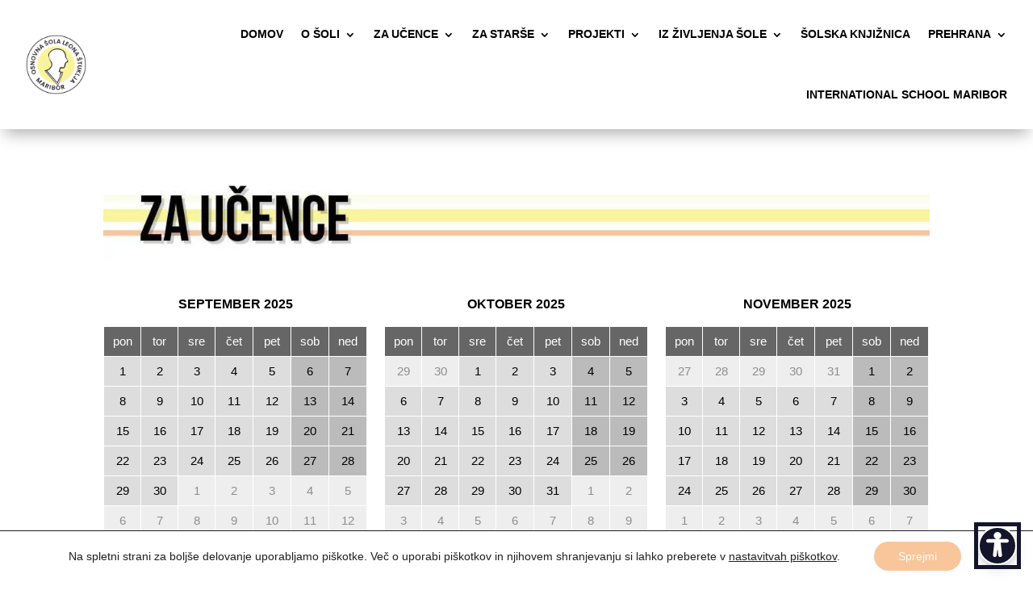

--- FILE ---
content_type: text/html; charset=UTF-8
request_url: https://www.os-leon.si/solski-koledar/
body_size: 33875
content:
<!DOCTYPE html>
<html lang="sl-SI">
<head>
	<meta charset="UTF-8" />
<meta http-equiv="X-UA-Compatible" content="IE=edge">
	<link rel="pingback" href="https://www.os-leon.si/xmlrpc.php" />

	<script type="text/javascript">
		document.documentElement.className = 'js';
	</script>
	
	<meta name='robots' content='index, follow, max-image-preview:large, max-snippet:-1, max-video-preview:-1' />
<script type="text/javascript">
			let jqueryParams=[],jQuery=function(r){return jqueryParams=[...jqueryParams,r],jQuery},$=function(r){return jqueryParams=[...jqueryParams,r],$};window.jQuery=jQuery,window.$=jQuery;let customHeadScripts=!1;jQuery.fn=jQuery.prototype={},$.fn=jQuery.prototype={},jQuery.noConflict=function(r){if(window.jQuery)return jQuery=window.jQuery,$=window.jQuery,customHeadScripts=!0,jQuery.noConflict},jQuery.ready=function(r){jqueryParams=[...jqueryParams,r]},$.ready=function(r){jqueryParams=[...jqueryParams,r]},jQuery.load=function(r){jqueryParams=[...jqueryParams,r]},$.load=function(r){jqueryParams=[...jqueryParams,r]},jQuery.fn.ready=function(r){jqueryParams=[...jqueryParams,r]},$.fn.ready=function(r){jqueryParams=[...jqueryParams,r]};</script>
	<!-- This site is optimized with the Yoast SEO plugin v26.6 - https://yoast.com/wordpress/plugins/seo/ -->
	<title>Šolski koledar &#8211; Osnovna šola Leona Štuklja Maribor</title>
	<link rel="canonical" href="https://www.os-leon.si/solski-koledar/" />
	<meta property="og:locale" content="sl_SI" />
	<meta property="og:type" content="article" />
	<meta property="og:title" content="Šolski koledar &#8211; Osnovna šola Leona Štuklja Maribor" />
	<meta property="og:url" content="https://www.os-leon.si/solski-koledar/" />
	<meta property="og:site_name" content="Osnovna šola Leona Štuklja Maribor" />
	<meta property="article:publisher" content="https://www.facebook.com/osleonastuklja/" />
	<meta property="article:modified_time" content="2022-05-30T20:26:59+00:00" />
	<meta property="og:image" content="https://www.os-leon.si/wp-content/uploads/2022/04/IMG_20190903_130415_resized_20191009_091405316-e1650012198798.jpg" />
	<meta property="og:image:width" content="1900" />
	<meta property="og:image:height" content="1068" />
	<meta property="og:image:type" content="image/jpeg" />
	<meta name="twitter:card" content="summary_large_image" />
	<meta name="twitter:label1" content="Est. reading time" />
	<meta name="twitter:data1" content="1 minuta" />
	<script type="application/ld+json" class="yoast-schema-graph">{"@context":"https://schema.org","@graph":[{"@type":"WebPage","@id":"https://www.os-leon.si/solski-koledar/","url":"https://www.os-leon.si/solski-koledar/","name":"Šolski koledar &#8211; Osnovna šola Leona Štuklja Maribor","isPartOf":{"@id":"https://www.os-leon.si/#website"},"datePublished":"2017-11-19T19:24:02+00:00","dateModified":"2022-05-30T20:26:59+00:00","breadcrumb":{"@id":"https://www.os-leon.si/solski-koledar/#breadcrumb"},"inLanguage":"sl-SI","potentialAction":[{"@type":"ReadAction","target":["https://www.os-leon.si/solski-koledar/"]}]},{"@type":"BreadcrumbList","@id":"https://www.os-leon.si/solski-koledar/#breadcrumb","itemListElement":[{"@type":"ListItem","position":1,"name":"Home","item":"https://www.os-leon.si/"},{"@type":"ListItem","position":2,"name":"Šolski koledar"}]},{"@type":"WebSite","@id":"https://www.os-leon.si/#website","url":"https://www.os-leon.si/","name":"Osnovna šola Leona Štuklja Maribor","description":"Spletna stran","publisher":{"@id":"https://www.os-leon.si/#organization"},"potentialAction":[{"@type":"SearchAction","target":{"@type":"EntryPoint","urlTemplate":"https://www.os-leon.si/?s={search_term_string}"},"query-input":{"@type":"PropertyValueSpecification","valueRequired":true,"valueName":"search_term_string"}}],"inLanguage":"sl-SI"},{"@type":"Organization","@id":"https://www.os-leon.si/#organization","name":"Osnovna šola Leona Štuklja Maribor","url":"https://www.os-leon.si/","logo":{"@type":"ImageObject","inLanguage":"sl-SI","@id":"https://www.os-leon.si/#/schema/logo/image/","url":"https://www.os-leon.si/wp-content/uploads/2023/05/Osnovna-sola-Leona-Stuklja-Maribor-logo-2.png","contentUrl":"https://www.os-leon.si/wp-content/uploads/2023/05/Osnovna-sola-Leona-Stuklja-Maribor-logo-2.png","width":792,"height":792,"caption":"Osnovna šola Leona Štuklja Maribor"},"image":{"@id":"https://www.os-leon.si/#/schema/logo/image/"},"sameAs":["https://www.facebook.com/osleonastuklja/","https://www.instagram.com/osleonastuklja/"]}]}</script>
	<!-- / Yoast SEO plugin. -->


<link rel="alternate" type="application/rss+xml" title="Osnovna šola Leona Štuklja Maribor &raquo; Vir" href="https://www.os-leon.si/feed/" />
<link rel="alternate" type="application/rss+xml" title="Osnovna šola Leona Štuklja Maribor &raquo; Vir komentarjev" href="https://www.os-leon.si/comments/feed/" />
<link rel="alternate" title="oEmbed (JSON)" type="application/json+oembed" href="https://www.os-leon.si/wp-json/oembed/1.0/embed?url=https%3A%2F%2Fwww.os-leon.si%2Fsolski-koledar%2F" />
<link rel="alternate" title="oEmbed (XML)" type="text/xml+oembed" href="https://www.os-leon.si/wp-json/oembed/1.0/embed?url=https%3A%2F%2Fwww.os-leon.si%2Fsolski-koledar%2F&#038;format=xml" />
<meta content="Tema-OŠ Leona Štuklja v.4.16.1" name="generator"/><link rel='stylesheet' id='wpdt-divi-css' href='https://www.os-leon.si/wp-content/plugins/wpdatatables/integrations/page_builders/divi-wpdt/styles/divi-wpdt.css?ver=6.4.0.2' type='text/css' media='all' />
<style id='divi-style-parent-inline-inline-css' type='text/css'>
/*!
Theme Name: Divi
Theme URI: http://www.elegantthemes.com/gallery/divi/
Version: 4.27.5
Description: Smart. Flexible. Beautiful. Divi is the most powerful theme in our collection.
Author: Elegant Themes
Author URI: http://www.elegantthemes.com
License: GNU General Public License v2
License URI: http://www.gnu.org/licenses/gpl-2.0.html
*/

a,abbr,acronym,address,applet,b,big,blockquote,body,center,cite,code,dd,del,dfn,div,dl,dt,em,fieldset,font,form,h1,h2,h3,h4,h5,h6,html,i,iframe,img,ins,kbd,label,legend,li,object,ol,p,pre,q,s,samp,small,span,strike,strong,sub,sup,tt,u,ul,var{margin:0;padding:0;border:0;outline:0;font-size:100%;-ms-text-size-adjust:100%;-webkit-text-size-adjust:100%;vertical-align:baseline;background:transparent}body{line-height:1}ol,ul{list-style:none}blockquote,q{quotes:none}blockquote:after,blockquote:before,q:after,q:before{content:"";content:none}blockquote{margin:20px 0 30px;border-left:5px solid;padding-left:20px}:focus{outline:0}del{text-decoration:line-through}pre{overflow:auto;padding:10px}figure{margin:0}table{border-collapse:collapse;border-spacing:0}article,aside,footer,header,hgroup,nav,section{display:block}body{font-family:Open Sans,Arial,sans-serif;font-size:14px;color:#666;background-color:#fff;line-height:1.7em;font-weight:500;-webkit-font-smoothing:antialiased;-moz-osx-font-smoothing:grayscale}body.page-template-page-template-blank-php #page-container{padding-top:0!important}body.et_cover_background{background-size:cover!important;background-position:top!important;background-repeat:no-repeat!important;background-attachment:fixed}a{color:#2ea3f2}a,a:hover{text-decoration:none}p{padding-bottom:1em}p:not(.has-background):last-of-type{padding-bottom:0}p.et_normal_padding{padding-bottom:1em}strong{font-weight:700}cite,em,i{font-style:italic}code,pre{font-family:Courier New,monospace;margin-bottom:10px}ins{text-decoration:none}sub,sup{height:0;line-height:1;position:relative;vertical-align:baseline}sup{bottom:.8em}sub{top:.3em}dl{margin:0 0 1.5em}dl dt{font-weight:700}dd{margin-left:1.5em}blockquote p{padding-bottom:0}embed,iframe,object,video{max-width:100%}h1,h2,h3,h4,h5,h6{color:#333;padding-bottom:10px;line-height:1em;font-weight:500}h1 a,h2 a,h3 a,h4 a,h5 a,h6 a{color:inherit}h1{font-size:30px}h2{font-size:26px}h3{font-size:22px}h4{font-size:18px}h5{font-size:16px}h6{font-size:14px}input{-webkit-appearance:none}input[type=checkbox]{-webkit-appearance:checkbox}input[type=radio]{-webkit-appearance:radio}input.text,input.title,input[type=email],input[type=password],input[type=tel],input[type=text],select,textarea{background-color:#fff;border:1px solid #bbb;padding:2px;color:#4e4e4e}input.text:focus,input.title:focus,input[type=text]:focus,select:focus,textarea:focus{border-color:#2d3940;color:#3e3e3e}input.text,input.title,input[type=text],select,textarea{margin:0}textarea{padding:4px}button,input,select,textarea{font-family:inherit}img{max-width:100%;height:auto}.clear{clear:both}br.clear{margin:0;padding:0}.pagination{clear:both}#et_search_icon:hover,.et-social-icon a:hover,.et_password_protected_form .et_submit_button,.form-submit .et_pb_buttontton.alt.disabled,.nav-single a,.posted_in a{color:#2ea3f2}.et-search-form,blockquote{border-color:#2ea3f2}#main-content{background-color:#fff}.container{width:80%;max-width:1080px;margin:auto;position:relative}body:not(.et-tb) #main-content .container,body:not(.et-tb-has-header) #main-content .container{padding-top:58px}.et_full_width_page #main-content .container:before{display:none}.main_title{margin-bottom:20px}.et_password_protected_form .et_submit_button:hover,.form-submit .et_pb_button:hover{background:rgba(0,0,0,.05)}.et_button_icon_visible .et_pb_button{padding-right:2em;padding-left:.7em}.et_button_icon_visible .et_pb_button:after{opacity:1;margin-left:0}.et_button_left .et_pb_button:hover:after{left:.15em}.et_button_left .et_pb_button:after{margin-left:0;left:1em}.et_button_icon_visible.et_button_left .et_pb_button,.et_button_left .et_pb_button:hover,.et_button_left .et_pb_module .et_pb_button:hover{padding-left:2em;padding-right:.7em}.et_button_icon_visible.et_button_left .et_pb_button:after,.et_button_left .et_pb_button:hover:after{left:.15em}.et_password_protected_form .et_submit_button:hover,.form-submit .et_pb_button:hover{padding:.3em 1em}.et_button_no_icon .et_pb_button:after{display:none}.et_button_no_icon.et_button_icon_visible.et_button_left .et_pb_button,.et_button_no_icon.et_button_left .et_pb_button:hover,.et_button_no_icon .et_pb_button,.et_button_no_icon .et_pb_button:hover{padding:.3em 1em!important}.et_button_custom_icon .et_pb_button:after{line-height:1.7em}.et_button_custom_icon.et_button_icon_visible .et_pb_button:after,.et_button_custom_icon .et_pb_button:hover:after{margin-left:.3em}#left-area .post_format-post-format-gallery .wp-block-gallery:first-of-type{padding:0;margin-bottom:-16px}.entry-content table:not(.variations){border:1px solid #eee;margin:0 0 15px;text-align:left;width:100%}.entry-content thead th,.entry-content tr th{color:#555;font-weight:700;padding:9px 24px}.entry-content tr td{border-top:1px solid #eee;padding:6px 24px}#left-area ul,.entry-content ul,.et-l--body ul,.et-l--footer ul,.et-l--header ul{list-style-type:disc;padding:0 0 23px 1em;line-height:26px}#left-area ol,.entry-content ol,.et-l--body ol,.et-l--footer ol,.et-l--header ol{list-style-type:decimal;list-style-position:inside;padding:0 0 23px;line-height:26px}#left-area ul li ul,.entry-content ul li ol{padding:2px 0 2px 20px}#left-area ol li ul,.entry-content ol li ol,.et-l--body ol li ol,.et-l--footer ol li ol,.et-l--header ol li ol{padding:2px 0 2px 35px}#left-area ul.wp-block-gallery{display:-webkit-box;display:-ms-flexbox;display:flex;-ms-flex-wrap:wrap;flex-wrap:wrap;list-style-type:none;padding:0}#left-area ul.products{padding:0!important;line-height:1.7!important;list-style:none!important}.gallery-item a{display:block}.gallery-caption,.gallery-item a{width:90%}#wpadminbar{z-index:100001}#left-area .post-meta{font-size:14px;padding-bottom:15px}#left-area .post-meta a{text-decoration:none;color:#666}#left-area .et_featured_image{padding-bottom:7px}.single .post{padding-bottom:25px}body.single .et_audio_content{margin-bottom:-6px}.nav-single a{text-decoration:none;color:#2ea3f2;font-size:14px;font-weight:400}.nav-previous{float:left}.nav-next{float:right}.et_password_protected_form p input{background-color:#eee;border:none!important;width:100%!important;border-radius:0!important;font-size:14px;color:#999!important;padding:16px!important;-webkit-box-sizing:border-box;box-sizing:border-box}.et_password_protected_form label{display:none}.et_password_protected_form .et_submit_button{font-family:inherit;display:block;float:right;margin:8px auto 0;cursor:pointer}.post-password-required p.nocomments.container{max-width:100%}.post-password-required p.nocomments.container:before{display:none}.aligncenter,div.post .new-post .aligncenter{display:block;margin-left:auto;margin-right:auto}.wp-caption{border:1px solid #ddd;text-align:center;background-color:#f3f3f3;margin-bottom:10px;max-width:96%;padding:8px}.wp-caption.alignleft{margin:0 30px 20px 0}.wp-caption.alignright{margin:0 0 20px 30px}.wp-caption img{margin:0;padding:0;border:0}.wp-caption p.wp-caption-text{font-size:12px;padding:0 4px 5px;margin:0}.alignright{float:right}.alignleft{float:left}img.alignleft{display:inline;float:left;margin-right:15px}img.alignright{display:inline;float:right;margin-left:15px}.page.et_pb_pagebuilder_layout #main-content{background-color:transparent}body #main-content .et_builder_inner_content>h1,body #main-content .et_builder_inner_content>h2,body #main-content .et_builder_inner_content>h3,body #main-content .et_builder_inner_content>h4,body #main-content .et_builder_inner_content>h5,body #main-content .et_builder_inner_content>h6{line-height:1.4em}body #main-content .et_builder_inner_content>p{line-height:1.7em}.wp-block-pullquote{margin:20px 0 30px}.wp-block-pullquote.has-background blockquote{border-left:none}.wp-block-group.has-background{padding:1.5em 1.5em .5em}@media (min-width:981px){#left-area{width:79.125%;padding-bottom:23px}#main-content .container:before{content:"";position:absolute;top:0;height:100%;width:1px;background-color:#e2e2e2}.et_full_width_page #left-area,.et_no_sidebar #left-area{float:none;width:100%!important}.et_full_width_page #left-area{padding-bottom:0}.et_no_sidebar #main-content .container:before{display:none}}@media (max-width:980px){#page-container{padding-top:80px}.et-tb #page-container,.et-tb-has-header #page-container{padding-top:0!important}#left-area,#sidebar{width:100%!important}#main-content .container:before{display:none!important}.et_full_width_page .et_gallery_item:nth-child(4n+1){clear:none}}@media print{#page-container{padding-top:0!important}}#wp-admin-bar-et-use-visual-builder a:before{font-family:ETmodules!important;content:"\e625";font-size:30px!important;width:28px;margin-top:-3px;color:#974df3!important}#wp-admin-bar-et-use-visual-builder:hover a:before{color:#fff!important}#wp-admin-bar-et-use-visual-builder:hover a,#wp-admin-bar-et-use-visual-builder a:hover{transition:background-color .5s ease;-webkit-transition:background-color .5s ease;-moz-transition:background-color .5s ease;background-color:#7e3bd0!important;color:#fff!important}* html .clearfix,:first-child+html .clearfix{zoom:1}.iphone .et_pb_section_video_bg video::-webkit-media-controls-start-playback-button{display:none!important;-webkit-appearance:none}.et_mobile_device .et_pb_section_parallax .et_pb_parallax_css{background-attachment:scroll}.et-social-facebook a.icon:before{content:"\e093"}.et-social-twitter a.icon:before{content:"\e094"}.et-social-google-plus a.icon:before{content:"\e096"}.et-social-instagram a.icon:before{content:"\e09a"}.et-social-rss a.icon:before{content:"\e09e"}.ai1ec-single-event:after{content:" ";display:table;clear:both}.evcal_event_details .evcal_evdata_cell .eventon_details_shading_bot.eventon_details_shading_bot{z-index:3}.wp-block-divi-layout{margin-bottom:1em}*{-webkit-box-sizing:border-box;box-sizing:border-box}#et-info-email:before,#et-info-phone:before,#et_search_icon:before,.comment-reply-link:after,.et-cart-info span:before,.et-pb-arrow-next:before,.et-pb-arrow-prev:before,.et-social-icon a:before,.et_audio_container .mejs-playpause-button button:before,.et_audio_container .mejs-volume-button button:before,.et_overlay:before,.et_password_protected_form .et_submit_button:after,.et_pb_button:after,.et_pb_contact_reset:after,.et_pb_contact_submit:after,.et_pb_font_icon:before,.et_pb_newsletter_button:after,.et_pb_pricing_table_button:after,.et_pb_promo_button:after,.et_pb_testimonial:before,.et_pb_toggle_title:before,.form-submit .et_pb_button:after,.mobile_menu_bar:before,a.et_pb_more_button:after{font-family:ETmodules!important;speak:none;font-style:normal;font-weight:400;-webkit-font-feature-settings:normal;font-feature-settings:normal;font-variant:normal;text-transform:none;line-height:1;-webkit-font-smoothing:antialiased;-moz-osx-font-smoothing:grayscale;text-shadow:0 0;direction:ltr}.et-pb-icon,.et_pb_custom_button_icon.et_pb_button:after,.et_pb_login .et_pb_custom_button_icon.et_pb_button:after,.et_pb_woo_custom_button_icon .button.et_pb_custom_button_icon.et_pb_button:after,.et_pb_woo_custom_button_icon .button.et_pb_custom_button_icon.et_pb_button:hover:after{content:attr(data-icon)}.et-pb-icon{font-family:ETmodules;speak:none;font-weight:400;-webkit-font-feature-settings:normal;font-feature-settings:normal;font-variant:normal;text-transform:none;line-height:1;-webkit-font-smoothing:antialiased;font-size:96px;font-style:normal;display:inline-block;-webkit-box-sizing:border-box;box-sizing:border-box;direction:ltr}#et-ajax-saving{display:none;-webkit-transition:background .3s,-webkit-box-shadow .3s;transition:background .3s,-webkit-box-shadow .3s;transition:background .3s,box-shadow .3s;transition:background .3s,box-shadow .3s,-webkit-box-shadow .3s;-webkit-box-shadow:rgba(0,139,219,.247059) 0 0 60px;box-shadow:0 0 60px rgba(0,139,219,.247059);position:fixed;top:50%;left:50%;width:50px;height:50px;background:#fff;border-radius:50px;margin:-25px 0 0 -25px;z-index:999999;text-align:center}#et-ajax-saving img{margin:9px}.et-safe-mode-indicator,.et-safe-mode-indicator:focus,.et-safe-mode-indicator:hover{-webkit-box-shadow:0 5px 10px rgba(41,196,169,.15);box-shadow:0 5px 10px rgba(41,196,169,.15);background:#29c4a9;color:#fff;font-size:14px;font-weight:600;padding:12px;line-height:16px;border-radius:3px;position:fixed;bottom:30px;right:30px;z-index:999999;text-decoration:none;font-family:Open Sans,sans-serif;-webkit-font-smoothing:antialiased;-moz-osx-font-smoothing:grayscale}.et_pb_button{font-size:20px;font-weight:500;padding:.3em 1em;line-height:1.7em!important;background-color:transparent;background-size:cover;background-position:50%;background-repeat:no-repeat;border:2px solid;border-radius:3px;-webkit-transition-duration:.2s;transition-duration:.2s;-webkit-transition-property:all!important;transition-property:all!important}.et_pb_button,.et_pb_button_inner{position:relative}.et_pb_button:hover,.et_pb_module .et_pb_button:hover{border:2px solid transparent;padding:.3em 2em .3em .7em}.et_pb_button:hover{background-color:hsla(0,0%,100%,.2)}.et_pb_bg_layout_light.et_pb_button:hover,.et_pb_bg_layout_light .et_pb_button:hover{background-color:rgba(0,0,0,.05)}.et_pb_button:after,.et_pb_button:before{font-size:32px;line-height:1em;content:"\35";opacity:0;position:absolute;margin-left:-1em;-webkit-transition:all .2s;transition:all .2s;text-transform:none;-webkit-font-feature-settings:"kern" off;font-feature-settings:"kern" off;font-variant:none;font-style:normal;font-weight:400;text-shadow:none}.et_pb_button.et_hover_enabled:hover:after,.et_pb_button.et_pb_hovered:hover:after{-webkit-transition:none!important;transition:none!important}.et_pb_button:before{display:none}.et_pb_button:hover:after{opacity:1;margin-left:0}.et_pb_column_1_3 h1,.et_pb_column_1_4 h1,.et_pb_column_1_5 h1,.et_pb_column_1_6 h1,.et_pb_column_2_5 h1{font-size:26px}.et_pb_column_1_3 h2,.et_pb_column_1_4 h2,.et_pb_column_1_5 h2,.et_pb_column_1_6 h2,.et_pb_column_2_5 h2{font-size:23px}.et_pb_column_1_3 h3,.et_pb_column_1_4 h3,.et_pb_column_1_5 h3,.et_pb_column_1_6 h3,.et_pb_column_2_5 h3{font-size:20px}.et_pb_column_1_3 h4,.et_pb_column_1_4 h4,.et_pb_column_1_5 h4,.et_pb_column_1_6 h4,.et_pb_column_2_5 h4{font-size:18px}.et_pb_column_1_3 h5,.et_pb_column_1_4 h5,.et_pb_column_1_5 h5,.et_pb_column_1_6 h5,.et_pb_column_2_5 h5{font-size:16px}.et_pb_column_1_3 h6,.et_pb_column_1_4 h6,.et_pb_column_1_5 h6,.et_pb_column_1_6 h6,.et_pb_column_2_5 h6{font-size:15px}.et_pb_bg_layout_dark,.et_pb_bg_layout_dark h1,.et_pb_bg_layout_dark h2,.et_pb_bg_layout_dark h3,.et_pb_bg_layout_dark h4,.et_pb_bg_layout_dark h5,.et_pb_bg_layout_dark h6{color:#fff!important}.et_pb_module.et_pb_text_align_left{text-align:left}.et_pb_module.et_pb_text_align_center{text-align:center}.et_pb_module.et_pb_text_align_right{text-align:right}.et_pb_module.et_pb_text_align_justified{text-align:justify}.clearfix:after{visibility:hidden;display:block;font-size:0;content:" ";clear:both;height:0}.et_pb_bg_layout_light .et_pb_more_button{color:#2ea3f2}.et_builder_inner_content{position:relative;z-index:1}header .et_builder_inner_content{z-index:2}.et_pb_css_mix_blend_mode_passthrough{mix-blend-mode:unset!important}.et_pb_image_container{margin:-20px -20px 29px}.et_pb_module_inner{position:relative}.et_hover_enabled_preview{z-index:2}.et_hover_enabled:hover{position:relative;z-index:2}.et_pb_all_tabs,.et_pb_module,.et_pb_posts_nav a,.et_pb_tab,.et_pb_with_background{position:relative;background-size:cover;background-position:50%;background-repeat:no-repeat}.et_pb_background_mask,.et_pb_background_pattern{bottom:0;left:0;position:absolute;right:0;top:0}.et_pb_background_mask{background-size:calc(100% + 2px) calc(100% + 2px);background-repeat:no-repeat;background-position:50%;overflow:hidden}.et_pb_background_pattern{background-position:0 0;background-repeat:repeat}.et_pb_with_border{position:relative;border:0 solid #333}.post-password-required .et_pb_row{padding:0;width:100%}.post-password-required .et_password_protected_form{min-height:0}body.et_pb_pagebuilder_layout.et_pb_show_title .post-password-required .et_password_protected_form h1,body:not(.et_pb_pagebuilder_layout) .post-password-required .et_password_protected_form h1{display:none}.et_pb_no_bg{padding:0!important}.et_overlay.et_pb_inline_icon:before,.et_pb_inline_icon:before{content:attr(data-icon)}.et_pb_more_button{color:inherit;text-shadow:none;text-decoration:none;display:inline-block;margin-top:20px}.et_parallax_bg_wrap{overflow:hidden;position:absolute;top:0;right:0;bottom:0;left:0}.et_parallax_bg{background-repeat:no-repeat;background-position:top;background-size:cover;position:absolute;bottom:0;left:0;width:100%;height:100%;display:block}.et_parallax_bg.et_parallax_bg__hover,.et_parallax_bg.et_parallax_bg_phone,.et_parallax_bg.et_parallax_bg_tablet,.et_parallax_gradient.et_parallax_gradient__hover,.et_parallax_gradient.et_parallax_gradient_phone,.et_parallax_gradient.et_parallax_gradient_tablet,.et_pb_section_parallax_hover:hover .et_parallax_bg:not(.et_parallax_bg__hover),.et_pb_section_parallax_hover:hover .et_parallax_gradient:not(.et_parallax_gradient__hover){display:none}.et_pb_section_parallax_hover:hover .et_parallax_bg.et_parallax_bg__hover,.et_pb_section_parallax_hover:hover .et_parallax_gradient.et_parallax_gradient__hover{display:block}.et_parallax_gradient{bottom:0;display:block;left:0;position:absolute;right:0;top:0}.et_pb_module.et_pb_section_parallax,.et_pb_posts_nav a.et_pb_section_parallax,.et_pb_tab.et_pb_section_parallax{position:relative}.et_pb_section_parallax .et_pb_parallax_css,.et_pb_slides .et_parallax_bg.et_pb_parallax_css{background-attachment:fixed}body.et-bfb .et_pb_section_parallax .et_pb_parallax_css,body.et-bfb .et_pb_slides .et_parallax_bg.et_pb_parallax_css{background-attachment:scroll;bottom:auto}.et_pb_section_parallax.et_pb_column .et_pb_module,.et_pb_section_parallax.et_pb_row .et_pb_column,.et_pb_section_parallax.et_pb_row .et_pb_module{z-index:9;position:relative}.et_pb_more_button:hover:after{opacity:1;margin-left:0}.et_pb_preload .et_pb_section_video_bg,.et_pb_preload>div{visibility:hidden}.et_pb_preload,.et_pb_section.et_pb_section_video.et_pb_preload{position:relative;background:#464646!important}.et_pb_preload:before{content:"";position:absolute;top:50%;left:50%;background:url(https://www.os-leon.si/wp-content/themes/Divi/includes/builder/styles/images/preloader.gif) no-repeat;border-radius:32px;width:32px;height:32px;margin:-16px 0 0 -16px}.box-shadow-overlay{position:absolute;top:0;left:0;width:100%;height:100%;z-index:10;pointer-events:none}.et_pb_section>.box-shadow-overlay~.et_pb_row{z-index:11}body.safari .section_has_divider{will-change:transform}.et_pb_row>.box-shadow-overlay{z-index:8}.has-box-shadow-overlay{position:relative}.et_clickable{cursor:pointer}.screen-reader-text{border:0;clip:rect(1px,1px,1px,1px);-webkit-clip-path:inset(50%);clip-path:inset(50%);height:1px;margin:-1px;overflow:hidden;padding:0;position:absolute!important;width:1px;word-wrap:normal!important}.et_multi_view_hidden,.et_multi_view_hidden_image{display:none!important}@keyframes multi-view-image-fade{0%{opacity:0}10%{opacity:.1}20%{opacity:.2}30%{opacity:.3}40%{opacity:.4}50%{opacity:.5}60%{opacity:.6}70%{opacity:.7}80%{opacity:.8}90%{opacity:.9}to{opacity:1}}.et_multi_view_image__loading{visibility:hidden}.et_multi_view_image__loaded{-webkit-animation:multi-view-image-fade .5s;animation:multi-view-image-fade .5s}#et-pb-motion-effects-offset-tracker{visibility:hidden!important;opacity:0;position:absolute;top:0;left:0}.et-pb-before-scroll-animation{opacity:0}header.et-l.et-l--header:after{clear:both;display:block;content:""}.et_pb_module{-webkit-animation-timing-function:linear;animation-timing-function:linear;-webkit-animation-duration:.2s;animation-duration:.2s}@-webkit-keyframes fadeBottom{0%{opacity:0;-webkit-transform:translateY(10%);transform:translateY(10%)}to{opacity:1;-webkit-transform:translateY(0);transform:translateY(0)}}@keyframes fadeBottom{0%{opacity:0;-webkit-transform:translateY(10%);transform:translateY(10%)}to{opacity:1;-webkit-transform:translateY(0);transform:translateY(0)}}@-webkit-keyframes fadeLeft{0%{opacity:0;-webkit-transform:translateX(-10%);transform:translateX(-10%)}to{opacity:1;-webkit-transform:translateX(0);transform:translateX(0)}}@keyframes fadeLeft{0%{opacity:0;-webkit-transform:translateX(-10%);transform:translateX(-10%)}to{opacity:1;-webkit-transform:translateX(0);transform:translateX(0)}}@-webkit-keyframes fadeRight{0%{opacity:0;-webkit-transform:translateX(10%);transform:translateX(10%)}to{opacity:1;-webkit-transform:translateX(0);transform:translateX(0)}}@keyframes fadeRight{0%{opacity:0;-webkit-transform:translateX(10%);transform:translateX(10%)}to{opacity:1;-webkit-transform:translateX(0);transform:translateX(0)}}@-webkit-keyframes fadeTop{0%{opacity:0;-webkit-transform:translateY(-10%);transform:translateY(-10%)}to{opacity:1;-webkit-transform:translateX(0);transform:translateX(0)}}@keyframes fadeTop{0%{opacity:0;-webkit-transform:translateY(-10%);transform:translateY(-10%)}to{opacity:1;-webkit-transform:translateX(0);transform:translateX(0)}}@-webkit-keyframes fadeIn{0%{opacity:0}to{opacity:1}}@keyframes fadeIn{0%{opacity:0}to{opacity:1}}.et-waypoint:not(.et_pb_counters){opacity:0}@media (min-width:981px){.et_pb_section.et_section_specialty div.et_pb_row .et_pb_column .et_pb_column .et_pb_module.et-last-child,.et_pb_section.et_section_specialty div.et_pb_row .et_pb_column .et_pb_column .et_pb_module:last-child,.et_pb_section.et_section_specialty div.et_pb_row .et_pb_column .et_pb_row_inner .et_pb_column .et_pb_module.et-last-child,.et_pb_section.et_section_specialty div.et_pb_row .et_pb_column .et_pb_row_inner .et_pb_column .et_pb_module:last-child,.et_pb_section div.et_pb_row .et_pb_column .et_pb_module.et-last-child,.et_pb_section div.et_pb_row .et_pb_column .et_pb_module:last-child{margin-bottom:0}}@media (max-width:980px){.et_overlay.et_pb_inline_icon_tablet:before,.et_pb_inline_icon_tablet:before{content:attr(data-icon-tablet)}.et_parallax_bg.et_parallax_bg_tablet_exist,.et_parallax_gradient.et_parallax_gradient_tablet_exist{display:none}.et_parallax_bg.et_parallax_bg_tablet,.et_parallax_gradient.et_parallax_gradient_tablet{display:block}.et_pb_column .et_pb_module{margin-bottom:30px}.et_pb_row .et_pb_column .et_pb_module.et-last-child,.et_pb_row .et_pb_column .et_pb_module:last-child,.et_section_specialty .et_pb_row .et_pb_column .et_pb_module.et-last-child,.et_section_specialty .et_pb_row .et_pb_column .et_pb_module:last-child{margin-bottom:0}.et_pb_more_button{display:inline-block!important}.et_pb_bg_layout_light_tablet.et_pb_button,.et_pb_bg_layout_light_tablet.et_pb_module.et_pb_button,.et_pb_bg_layout_light_tablet .et_pb_more_button{color:#2ea3f2}.et_pb_bg_layout_light_tablet .et_pb_forgot_password a{color:#666}.et_pb_bg_layout_light_tablet h1,.et_pb_bg_layout_light_tablet h2,.et_pb_bg_layout_light_tablet h3,.et_pb_bg_layout_light_tablet h4,.et_pb_bg_layout_light_tablet h5,.et_pb_bg_layout_light_tablet h6{color:#333!important}.et_pb_module .et_pb_bg_layout_light_tablet.et_pb_button{color:#2ea3f2!important}.et_pb_bg_layout_light_tablet{color:#666!important}.et_pb_bg_layout_dark_tablet,.et_pb_bg_layout_dark_tablet h1,.et_pb_bg_layout_dark_tablet h2,.et_pb_bg_layout_dark_tablet h3,.et_pb_bg_layout_dark_tablet h4,.et_pb_bg_layout_dark_tablet h5,.et_pb_bg_layout_dark_tablet h6{color:#fff!important}.et_pb_bg_layout_dark_tablet.et_pb_button,.et_pb_bg_layout_dark_tablet.et_pb_module.et_pb_button,.et_pb_bg_layout_dark_tablet .et_pb_more_button{color:inherit}.et_pb_bg_layout_dark_tablet .et_pb_forgot_password a{color:#fff}.et_pb_module.et_pb_text_align_left-tablet{text-align:left}.et_pb_module.et_pb_text_align_center-tablet{text-align:center}.et_pb_module.et_pb_text_align_right-tablet{text-align:right}.et_pb_module.et_pb_text_align_justified-tablet{text-align:justify}}@media (max-width:767px){.et_pb_more_button{display:inline-block!important}.et_overlay.et_pb_inline_icon_phone:before,.et_pb_inline_icon_phone:before{content:attr(data-icon-phone)}.et_parallax_bg.et_parallax_bg_phone_exist,.et_parallax_gradient.et_parallax_gradient_phone_exist{display:none}.et_parallax_bg.et_parallax_bg_phone,.et_parallax_gradient.et_parallax_gradient_phone{display:block}.et-hide-mobile{display:none!important}.et_pb_bg_layout_light_phone.et_pb_button,.et_pb_bg_layout_light_phone.et_pb_module.et_pb_button,.et_pb_bg_layout_light_phone .et_pb_more_button{color:#2ea3f2}.et_pb_bg_layout_light_phone .et_pb_forgot_password a{color:#666}.et_pb_bg_layout_light_phone h1,.et_pb_bg_layout_light_phone h2,.et_pb_bg_layout_light_phone h3,.et_pb_bg_layout_light_phone h4,.et_pb_bg_layout_light_phone h5,.et_pb_bg_layout_light_phone h6{color:#333!important}.et_pb_module .et_pb_bg_layout_light_phone.et_pb_button{color:#2ea3f2!important}.et_pb_bg_layout_light_phone{color:#666!important}.et_pb_bg_layout_dark_phone,.et_pb_bg_layout_dark_phone h1,.et_pb_bg_layout_dark_phone h2,.et_pb_bg_layout_dark_phone h3,.et_pb_bg_layout_dark_phone h4,.et_pb_bg_layout_dark_phone h5,.et_pb_bg_layout_dark_phone h6{color:#fff!important}.et_pb_bg_layout_dark_phone.et_pb_button,.et_pb_bg_layout_dark_phone.et_pb_module.et_pb_button,.et_pb_bg_layout_dark_phone .et_pb_more_button{color:inherit}.et_pb_module .et_pb_bg_layout_dark_phone.et_pb_button{color:#fff!important}.et_pb_bg_layout_dark_phone .et_pb_forgot_password a{color:#fff}.et_pb_module.et_pb_text_align_left-phone{text-align:left}.et_pb_module.et_pb_text_align_center-phone{text-align:center}.et_pb_module.et_pb_text_align_right-phone{text-align:right}.et_pb_module.et_pb_text_align_justified-phone{text-align:justify}}@media (max-width:479px){a.et_pb_more_button{display:block}}@media (min-width:768px) and (max-width:980px){[data-et-multi-view-load-tablet-hidden=true]:not(.et_multi_view_swapped){display:none!important}}@media (max-width:767px){[data-et-multi-view-load-phone-hidden=true]:not(.et_multi_view_swapped){display:none!important}}.et_pb_menu.et_pb_menu--style-inline_centered_logo .et_pb_menu__menu nav ul{-webkit-box-pack:center;-ms-flex-pack:center;justify-content:center}@-webkit-keyframes multi-view-image-fade{0%{-webkit-transform:scale(1);transform:scale(1);opacity:1}50%{-webkit-transform:scale(1.01);transform:scale(1.01);opacity:1}to{-webkit-transform:scale(1);transform:scale(1);opacity:1}}
/*# sourceURL=divi-style-parent-inline-inline-css */
</style>
<style id='divi-dynamic-critical-inline-css' type='text/css'>
@font-face{font-family:ETmodules;font-display:block;src:url(//www.os-leon.si/wp-content/themes/Divi/core/admin/fonts/modules/social/modules.eot);src:url(//www.os-leon.si/wp-content/themes/Divi/core/admin/fonts/modules/social/modules.eot?#iefix) format("embedded-opentype"),url(//www.os-leon.si/wp-content/themes/Divi/core/admin/fonts/modules/social/modules.woff) format("woff"),url(//www.os-leon.si/wp-content/themes/Divi/core/admin/fonts/modules/social/modules.ttf) format("truetype"),url(//www.os-leon.si/wp-content/themes/Divi/core/admin/fonts/modules/social/modules.svg#ETmodules) format("svg");font-weight:400;font-style:normal}
@media (min-width:981px){.et_pb_gutters3 .et_pb_column,.et_pb_gutters3.et_pb_row .et_pb_column{margin-right:5.5%}.et_pb_gutters3 .et_pb_column_4_4,.et_pb_gutters3.et_pb_row .et_pb_column_4_4{width:100%}.et_pb_gutters3 .et_pb_column_4_4 .et_pb_module,.et_pb_gutters3.et_pb_row .et_pb_column_4_4 .et_pb_module{margin-bottom:2.75%}.et_pb_gutters3 .et_pb_column_3_4,.et_pb_gutters3.et_pb_row .et_pb_column_3_4{width:73.625%}.et_pb_gutters3 .et_pb_column_3_4 .et_pb_module,.et_pb_gutters3.et_pb_row .et_pb_column_3_4 .et_pb_module{margin-bottom:3.735%}.et_pb_gutters3 .et_pb_column_2_3,.et_pb_gutters3.et_pb_row .et_pb_column_2_3{width:64.833%}.et_pb_gutters3 .et_pb_column_2_3 .et_pb_module,.et_pb_gutters3.et_pb_row .et_pb_column_2_3 .et_pb_module{margin-bottom:4.242%}.et_pb_gutters3 .et_pb_column_3_5,.et_pb_gutters3.et_pb_row .et_pb_column_3_5{width:57.8%}.et_pb_gutters3 .et_pb_column_3_5 .et_pb_module,.et_pb_gutters3.et_pb_row .et_pb_column_3_5 .et_pb_module{margin-bottom:4.758%}.et_pb_gutters3 .et_pb_column_1_2,.et_pb_gutters3.et_pb_row .et_pb_column_1_2{width:47.25%}.et_pb_gutters3 .et_pb_column_1_2 .et_pb_module,.et_pb_gutters3.et_pb_row .et_pb_column_1_2 .et_pb_module{margin-bottom:5.82%}.et_pb_gutters3 .et_pb_column_2_5,.et_pb_gutters3.et_pb_row .et_pb_column_2_5{width:36.7%}.et_pb_gutters3 .et_pb_column_2_5 .et_pb_module,.et_pb_gutters3.et_pb_row .et_pb_column_2_5 .et_pb_module{margin-bottom:7.493%}.et_pb_gutters3 .et_pb_column_1_3,.et_pb_gutters3.et_pb_row .et_pb_column_1_3{width:29.6667%}.et_pb_gutters3 .et_pb_column_1_3 .et_pb_module,.et_pb_gutters3.et_pb_row .et_pb_column_1_3 .et_pb_module{margin-bottom:9.27%}.et_pb_gutters3 .et_pb_column_1_4,.et_pb_gutters3.et_pb_row .et_pb_column_1_4{width:20.875%}.et_pb_gutters3 .et_pb_column_1_4 .et_pb_module,.et_pb_gutters3.et_pb_row .et_pb_column_1_4 .et_pb_module{margin-bottom:13.174%}.et_pb_gutters3 .et_pb_column_1_5,.et_pb_gutters3.et_pb_row .et_pb_column_1_5{width:15.6%}.et_pb_gutters3 .et_pb_column_1_5 .et_pb_module,.et_pb_gutters3.et_pb_row .et_pb_column_1_5 .et_pb_module{margin-bottom:17.628%}.et_pb_gutters3 .et_pb_column_1_6,.et_pb_gutters3.et_pb_row .et_pb_column_1_6{width:12.0833%}.et_pb_gutters3 .et_pb_column_1_6 .et_pb_module,.et_pb_gutters3.et_pb_row .et_pb_column_1_6 .et_pb_module{margin-bottom:22.759%}.et_pb_gutters3 .et_full_width_page.woocommerce-page ul.products li.product{width:20.875%;margin-right:5.5%;margin-bottom:5.5%}.et_pb_gutters3.et_left_sidebar.woocommerce-page #main-content ul.products li.product,.et_pb_gutters3.et_right_sidebar.woocommerce-page #main-content ul.products li.product{width:28.353%;margin-right:7.47%}.et_pb_gutters3.et_left_sidebar.woocommerce-page #main-content ul.products.columns-1 li.product,.et_pb_gutters3.et_right_sidebar.woocommerce-page #main-content ul.products.columns-1 li.product{width:100%;margin-right:0}.et_pb_gutters3.et_left_sidebar.woocommerce-page #main-content ul.products.columns-2 li.product,.et_pb_gutters3.et_right_sidebar.woocommerce-page #main-content ul.products.columns-2 li.product{width:48%;margin-right:4%}.et_pb_gutters3.et_left_sidebar.woocommerce-page #main-content ul.products.columns-2 li:nth-child(2n+2),.et_pb_gutters3.et_right_sidebar.woocommerce-page #main-content ul.products.columns-2 li:nth-child(2n+2){margin-right:0}.et_pb_gutters3.et_left_sidebar.woocommerce-page #main-content ul.products.columns-2 li:nth-child(3n+1),.et_pb_gutters3.et_right_sidebar.woocommerce-page #main-content ul.products.columns-2 li:nth-child(3n+1){clear:none}}
@media (min-width:981px){.et_pb_gutter.et_pb_gutters2 #left-area{width:77.25%}.et_pb_gutter.et_pb_gutters2 #sidebar{width:22.75%}.et_pb_gutters2.et_right_sidebar #left-area{padding-right:3%}.et_pb_gutters2.et_left_sidebar #left-area{padding-left:3%}.et_pb_gutter.et_pb_gutters2.et_right_sidebar #main-content .container:before{right:22.75%!important}.et_pb_gutter.et_pb_gutters2.et_left_sidebar #main-content .container:before{left:22.75%!important}.et_pb_gutters2 .et_pb_column,.et_pb_gutters2.et_pb_row .et_pb_column{margin-right:3%}.et_pb_gutters2 .et_pb_column_4_4,.et_pb_gutters2.et_pb_row .et_pb_column_4_4{width:100%}.et_pb_gutters2 .et_pb_column_4_4 .et_pb_module,.et_pb_gutters2.et_pb_row .et_pb_column_4_4 .et_pb_module{margin-bottom:1.5%}.et_pb_gutters2 .et_pb_column_3_4,.et_pb_gutters2.et_pb_row .et_pb_column_3_4{width:74.25%}.et_pb_gutters2 .et_pb_column_3_4 .et_pb_module,.et_pb_gutters2.et_pb_row .et_pb_column_3_4 .et_pb_module{margin-bottom:2.02%}.et_pb_gutters2 .et_pb_column_2_3,.et_pb_gutters2.et_pb_row .et_pb_column_2_3{width:65.667%}.et_pb_gutters2 .et_pb_column_2_3 .et_pb_module,.et_pb_gutters2.et_pb_row .et_pb_column_2_3 .et_pb_module{margin-bottom:2.284%}.et_pb_gutters2 .et_pb_column_3_5,.et_pb_gutters2.et_pb_row .et_pb_column_3_5{width:58.8%}.et_pb_gutters2 .et_pb_column_3_5 .et_pb_module,.et_pb_gutters2.et_pb_row .et_pb_column_3_5 .et_pb_module{margin-bottom:2.551%}.et_pb_gutters2 .et_pb_column_1_2,.et_pb_gutters2.et_pb_row .et_pb_column_1_2{width:48.5%}.et_pb_gutters2 .et_pb_column_1_2 .et_pb_module,.et_pb_gutters2.et_pb_row .et_pb_column_1_2 .et_pb_module{margin-bottom:3.093%}.et_pb_gutters2 .et_pb_column_2_5,.et_pb_gutters2.et_pb_row .et_pb_column_2_5{width:38.2%}.et_pb_gutters2 .et_pb_column_2_5 .et_pb_module,.et_pb_gutters2.et_pb_row .et_pb_column_2_5 .et_pb_module{margin-bottom:3.927%}.et_pb_gutters2 .et_pb_column_1_3,.et_pb_gutters2.et_pb_row .et_pb_column_1_3{width:31.3333%}.et_pb_gutters2 .et_pb_column_1_3 .et_pb_module,.et_pb_gutters2.et_pb_row .et_pb_column_1_3 .et_pb_module{margin-bottom:4.787%}.et_pb_gutters2 .et_pb_column_1_4,.et_pb_gutters2.et_pb_row .et_pb_column_1_4{width:22.75%}.et_pb_gutters2 .et_pb_column_1_4 .et_pb_module,.et_pb_gutters2.et_pb_row .et_pb_column_1_4 .et_pb_module{margin-bottom:6.593%}.et_pb_gutters2 .et_pb_column_1_5,.et_pb_gutters2.et_pb_row .et_pb_column_1_5{width:17.6%}.et_pb_gutters2 .et_pb_column_1_5 .et_pb_module,.et_pb_gutters2.et_pb_row .et_pb_column_1_5 .et_pb_module{margin-bottom:8.523%}.et_pb_gutters2 .et_pb_column_1_6,.et_pb_gutters2.et_pb_row .et_pb_column_1_6{width:14.1667%}.et_pb_gutters2 .et_pb_column_1_6 .et_pb_module,.et_pb_gutters2.et_pb_row .et_pb_column_1_6 .et_pb_module{margin-bottom:10.588%}.et_pb_gutters2 .et_full_width_page.woocommerce-page ul.products li.product{width:22.75%;margin-right:3%;margin-bottom:3%}.et_pb_gutters2.et_left_sidebar.woocommerce-page #main-content ul.products li.product,.et_pb_gutters2.et_right_sidebar.woocommerce-page #main-content ul.products li.product{width:30.64%;margin-right:4.04%}}
@media (min-width:981px){.et_pb_gutter.et_pb_gutters1 #left-area{width:75%}.et_pb_gutter.et_pb_gutters1 #sidebar{width:25%}.et_pb_gutters1.et_right_sidebar #left-area{padding-right:0}.et_pb_gutters1.et_left_sidebar #left-area{padding-left:0}.et_pb_gutter.et_pb_gutters1.et_right_sidebar #main-content .container:before{right:25%!important}.et_pb_gutter.et_pb_gutters1.et_left_sidebar #main-content .container:before{left:25%!important}.et_pb_gutters1 .et_pb_column,.et_pb_gutters1.et_pb_row .et_pb_column{margin-right:0}.et_pb_gutters1 .et_pb_column_4_4,.et_pb_gutters1.et_pb_row .et_pb_column_4_4{width:100%}.et_pb_gutters1 .et_pb_column_4_4 .et_pb_module,.et_pb_gutters1.et_pb_row .et_pb_column_4_4 .et_pb_module{margin-bottom:0}.et_pb_gutters1 .et_pb_column_3_4,.et_pb_gutters1.et_pb_row .et_pb_column_3_4{width:75%}.et_pb_gutters1 .et_pb_column_3_4 .et_pb_module,.et_pb_gutters1.et_pb_row .et_pb_column_3_4 .et_pb_module{margin-bottom:0}.et_pb_gutters1 .et_pb_column_2_3,.et_pb_gutters1.et_pb_row .et_pb_column_2_3{width:66.667%}.et_pb_gutters1 .et_pb_column_2_3 .et_pb_module,.et_pb_gutters1.et_pb_row .et_pb_column_2_3 .et_pb_module{margin-bottom:0}.et_pb_gutters1 .et_pb_column_3_5,.et_pb_gutters1.et_pb_row .et_pb_column_3_5{width:60%}.et_pb_gutters1 .et_pb_column_3_5 .et_pb_module,.et_pb_gutters1.et_pb_row .et_pb_column_3_5 .et_pb_module{margin-bottom:0}.et_pb_gutters1 .et_pb_column_1_2,.et_pb_gutters1.et_pb_row .et_pb_column_1_2{width:50%}.et_pb_gutters1 .et_pb_column_1_2 .et_pb_module,.et_pb_gutters1.et_pb_row .et_pb_column_1_2 .et_pb_module{margin-bottom:0}.et_pb_gutters1 .et_pb_column_2_5,.et_pb_gutters1.et_pb_row .et_pb_column_2_5{width:40%}.et_pb_gutters1 .et_pb_column_2_5 .et_pb_module,.et_pb_gutters1.et_pb_row .et_pb_column_2_5 .et_pb_module{margin-bottom:0}.et_pb_gutters1 .et_pb_column_1_3,.et_pb_gutters1.et_pb_row .et_pb_column_1_3{width:33.3333%}.et_pb_gutters1 .et_pb_column_1_3 .et_pb_module,.et_pb_gutters1.et_pb_row .et_pb_column_1_3 .et_pb_module{margin-bottom:0}.et_pb_gutters1 .et_pb_column_1_4,.et_pb_gutters1.et_pb_row .et_pb_column_1_4{width:25%}.et_pb_gutters1 .et_pb_column_1_4 .et_pb_module,.et_pb_gutters1.et_pb_row .et_pb_column_1_4 .et_pb_module{margin-bottom:0}.et_pb_gutters1 .et_pb_column_1_5,.et_pb_gutters1.et_pb_row .et_pb_column_1_5{width:20%}.et_pb_gutters1 .et_pb_column_1_5 .et_pb_module,.et_pb_gutters1.et_pb_row .et_pb_column_1_5 .et_pb_module{margin-bottom:0}.et_pb_gutters1 .et_pb_column_1_6,.et_pb_gutters1.et_pb_row .et_pb_column_1_6{width:16.6667%}.et_pb_gutters1 .et_pb_column_1_6 .et_pb_module,.et_pb_gutters1.et_pb_row .et_pb_column_1_6 .et_pb_module{margin-bottom:0}.et_pb_gutters1 .et_full_width_page.woocommerce-page ul.products li.product{width:25%;margin-right:0;margin-bottom:0}.et_pb_gutters1.et_left_sidebar.woocommerce-page #main-content ul.products li.product,.et_pb_gutters1.et_right_sidebar.woocommerce-page #main-content ul.products li.product{width:33.333%;margin-right:0}}@media (max-width:980px){.et_pb_gutters1 .et_pb_column,.et_pb_gutters1 .et_pb_column .et_pb_module,.et_pb_gutters1.et_pb_row .et_pb_column,.et_pb_gutters1.et_pb_row .et_pb_column .et_pb_module{margin-bottom:0}.et_pb_gutters1 .et_pb_row_1-2_1-4_1-4>.et_pb_column.et_pb_column_1_4,.et_pb_gutters1 .et_pb_row_1-4_1-4>.et_pb_column.et_pb_column_1_4,.et_pb_gutters1 .et_pb_row_1-4_1-4_1-2>.et_pb_column.et_pb_column_1_4,.et_pb_gutters1 .et_pb_row_1-5_1-5_3-5>.et_pb_column.et_pb_column_1_5,.et_pb_gutters1 .et_pb_row_3-5_1-5_1-5>.et_pb_column.et_pb_column_1_5,.et_pb_gutters1 .et_pb_row_4col>.et_pb_column.et_pb_column_1_4,.et_pb_gutters1 .et_pb_row_5col>.et_pb_column.et_pb_column_1_5,.et_pb_gutters1.et_pb_row_1-2_1-4_1-4>.et_pb_column.et_pb_column_1_4,.et_pb_gutters1.et_pb_row_1-4_1-4>.et_pb_column.et_pb_column_1_4,.et_pb_gutters1.et_pb_row_1-4_1-4_1-2>.et_pb_column.et_pb_column_1_4,.et_pb_gutters1.et_pb_row_1-5_1-5_3-5>.et_pb_column.et_pb_column_1_5,.et_pb_gutters1.et_pb_row_3-5_1-5_1-5>.et_pb_column.et_pb_column_1_5,.et_pb_gutters1.et_pb_row_4col>.et_pb_column.et_pb_column_1_4,.et_pb_gutters1.et_pb_row_5col>.et_pb_column.et_pb_column_1_5{width:50%;margin-right:0}.et_pb_gutters1 .et_pb_row_1-2_1-6_1-6_1-6>.et_pb_column.et_pb_column_1_6,.et_pb_gutters1 .et_pb_row_1-6_1-6_1-6>.et_pb_column.et_pb_column_1_6,.et_pb_gutters1 .et_pb_row_1-6_1-6_1-6_1-2>.et_pb_column.et_pb_column_1_6,.et_pb_gutters1 .et_pb_row_6col>.et_pb_column.et_pb_column_1_6,.et_pb_gutters1.et_pb_row_1-2_1-6_1-6_1-6>.et_pb_column.et_pb_column_1_6,.et_pb_gutters1.et_pb_row_1-6_1-6_1-6>.et_pb_column.et_pb_column_1_6,.et_pb_gutters1.et_pb_row_1-6_1-6_1-6_1-2>.et_pb_column.et_pb_column_1_6,.et_pb_gutters1.et_pb_row_6col>.et_pb_column.et_pb_column_1_6{width:33.333%;margin-right:0}.et_pb_gutters1 .et_pb_row_1-6_1-6_1-6_1-6>.et_pb_column.et_pb_column_1_6,.et_pb_gutters1.et_pb_row_1-6_1-6_1-6_1-6>.et_pb_column.et_pb_column_1_6{width:50%;margin-right:0}}@media (max-width:767px){.et_pb_gutters1 .et_pb_column,.et_pb_gutters1 .et_pb_column .et_pb_module,.et_pb_gutters1.et_pb_row .et_pb_column,.et_pb_gutters1.et_pb_row .et_pb_column .et_pb_module{margin-bottom:0}}@media (max-width:479px){.et_pb_gutters1 .et_pb_column,.et_pb_gutters1.et_pb_row .et_pb_column{margin:0!important}.et_pb_gutters1 .et_pb_column .et_pb_module,.et_pb_gutters1.et_pb_row .et_pb_column .et_pb_module{margin-bottom:0}}
@font-face{font-family:ETmodules;font-display:block;src:url(//www.os-leon.si/wp-content/themes/Divi/core/admin/fonts/modules/all/modules.eot);src:url(//www.os-leon.si/wp-content/themes/Divi/core/admin/fonts/modules/all/modules.eot?#iefix) format("embedded-opentype"),url(//www.os-leon.si/wp-content/themes/Divi/core/admin/fonts/modules/all/modules.woff) format("woff"),url(//www.os-leon.si/wp-content/themes/Divi/core/admin/fonts/modules/all/modules.ttf) format("truetype"),url(//www.os-leon.si/wp-content/themes/Divi/core/admin/fonts/modules/all/modules.svg#ETmodules) format("svg");font-weight:400;font-style:normal}
.et_pb_widget{float:left;max-width:100%;word-wrap:break-word}.et_pb_widget a{text-decoration:none;color:#666}.et_pb_widget li a:hover{color:#82c0c7}.et_pb_widget ol li,.et_pb_widget ul li{margin-bottom:.5em}.et_pb_widget ol li ol li,.et_pb_widget ul li ul li{margin-left:15px}.et_pb_widget select{width:100%;height:28px;padding:0 5px}.et_pb_widget_area .et_pb_widget a{color:inherit}.et_pb_bg_layout_light .et_pb_widget li a{color:#666}.et_pb_bg_layout_dark .et_pb_widget li a{color:inherit}
.widget_search .screen-reader-text,.et_pb_widget .wp-block-search__label{display:none}.widget_search input#s,.widget_search input#searchsubmit,.et_pb_widget .wp-block-search__input,.et_pb_widget .wp-block-search__button{padding:.7em;height:40px !important;margin:0;font-size:14px;line-height:normal !important;border:1px solid #ddd;color:#666}.widget_search #s,.et_pb_widget .wp-block-search__input{width:100%;border-radius:3px}.widget_search #searchform,.et_pb_widget .wp-block-search{position:relative}.widget_search #searchsubmit,.et_pb_widget .wp-block-search__button{background-color:#ddd;-webkit-border-top-right-radius:3px;-webkit-border-bottom-right-radius:3px;-moz-border-radius-topright:3px;-moz-border-radius-bottomright:3px;border-top-right-radius:3px;border-bottom-right-radius:3px;position:absolute;right:0;top:0}#searchsubmit,.et_pb_widget .wp-block-search__button{cursor:pointer}
.et_pb_section{position:relative;background-color:#fff;background-position:50%;background-size:100%;background-size:cover}.et_pb_section--absolute,.et_pb_section--fixed{width:100%}.et_pb_section.et_section_transparent{background-color:transparent}.et_pb_fullwidth_section{padding:0}.et_pb_fullwidth_section>.et_pb_module:not(.et_pb_post_content):not(.et_pb_fullwidth_post_content) .et_pb_row{padding:0!important}.et_pb_inner_shadow{-webkit-box-shadow:inset 0 0 7px rgba(0,0,0,.07);box-shadow:inset 0 0 7px rgba(0,0,0,.07)}.et_pb_bottom_inside_divider,.et_pb_top_inside_divider{display:block;background-repeat-y:no-repeat;height:100%;position:absolute;pointer-events:none;width:100%;left:0;right:0}.et_pb_bottom_inside_divider.et-no-transition,.et_pb_top_inside_divider.et-no-transition{-webkit-transition:none!important;transition:none!important}.et-fb .section_has_divider.et_fb_element_controls_visible--child>.et_pb_bottom_inside_divider,.et-fb .section_has_divider.et_fb_element_controls_visible--child>.et_pb_top_inside_divider{z-index:1}.et_pb_section_video:not(.et_pb_section--with-menu){overflow:hidden;position:relative}.et_pb_column>.et_pb_section_video_bg{z-index:-1}.et_pb_section_video_bg{visibility:visible;position:absolute;top:0;left:0;width:100%;height:100%;overflow:hidden;display:block;pointer-events:none;-webkit-transition:display .3s;transition:display .3s}.et_pb_section_video_bg.et_pb_section_video_bg_hover,.et_pb_section_video_bg.et_pb_section_video_bg_phone,.et_pb_section_video_bg.et_pb_section_video_bg_tablet,.et_pb_section_video_bg.et_pb_section_video_bg_tablet_only{display:none}.et_pb_section_video_bg .mejs-controls,.et_pb_section_video_bg .mejs-overlay-play{display:none!important}.et_pb_section_video_bg embed,.et_pb_section_video_bg iframe,.et_pb_section_video_bg object,.et_pb_section_video_bg video{max-width:none}.et_pb_section_video_bg .mejs-video{left:50%;position:absolute;max-width:none}.et_pb_section_video_bg .mejs-overlay-loading{display:none!important}.et_pb_social_network_link .et_pb_section_video{overflow:visible}.et_pb_section_video_on_hover:hover>.et_pb_section_video_bg{display:none}.et_pb_section_video_on_hover:hover>.et_pb_section_video_bg_hover,.et_pb_section_video_on_hover:hover>.et_pb_section_video_bg_hover_inherit{display:block}@media (min-width:981px){.et_pb_section{padding:4% 0}body.et_pb_pagebuilder_layout.et_pb_show_title .post-password-required .et_pb_section,body:not(.et_pb_pagebuilder_layout) .post-password-required .et_pb_section{padding-top:0}.et_pb_fullwidth_section{padding:0}.et_pb_section_video_bg.et_pb_section_video_bg_desktop_only{display:block}}@media (max-width:980px){.et_pb_section{padding:50px 0}body.et_pb_pagebuilder_layout.et_pb_show_title .post-password-required .et_pb_section,body:not(.et_pb_pagebuilder_layout) .post-password-required .et_pb_section{padding-top:0}.et_pb_fullwidth_section{padding:0}.et_pb_section_video_bg.et_pb_section_video_bg_tablet{display:block}.et_pb_section_video_bg.et_pb_section_video_bg_desktop_only{display:none}}@media (min-width:768px){.et_pb_section_video_bg.et_pb_section_video_bg_desktop_tablet{display:block}}@media (min-width:768px) and (max-width:980px){.et_pb_section_video_bg.et_pb_section_video_bg_tablet_only{display:block}}@media (max-width:767px){.et_pb_section_video_bg.et_pb_section_video_bg_phone{display:block}.et_pb_section_video_bg.et_pb_section_video_bg_desktop_tablet{display:none}}
.et_pb_row{width:80%;max-width:1080px;margin:auto;position:relative}body.safari .section_has_divider,body.uiwebview .section_has_divider{-webkit-perspective:2000px;perspective:2000px}.section_has_divider .et_pb_row{z-index:5}.et_pb_row_inner{width:100%;position:relative}.et_pb_row.et_pb_row_empty,.et_pb_row_inner:nth-of-type(n+2).et_pb_row_empty{display:none}.et_pb_row:after,.et_pb_row_inner:after{content:"";display:block;clear:both;visibility:hidden;line-height:0;height:0;width:0}.et_pb_row_4col .et-last-child,.et_pb_row_4col .et-last-child-2,.et_pb_row_6col .et-last-child,.et_pb_row_6col .et-last-child-2,.et_pb_row_6col .et-last-child-3{margin-bottom:0}.et_pb_column{float:left;background-size:cover;background-position:50%;position:relative;z-index:2;min-height:1px}.et_pb_column--with-menu{z-index:3}.et_pb_column.et_pb_column_empty{min-height:1px}.et_pb_row .et_pb_column.et-last-child,.et_pb_row .et_pb_column:last-child,.et_pb_row_inner .et_pb_column.et-last-child,.et_pb_row_inner .et_pb_column:last-child{margin-right:0!important}.et_pb_column.et_pb_section_parallax{position:relative}.et_pb_column,.et_pb_row,.et_pb_row_inner{background-size:cover;background-position:50%;background-repeat:no-repeat}@media (min-width:981px){.et_pb_row{padding:2% 0}body.et_pb_pagebuilder_layout.et_pb_show_title .post-password-required .et_pb_row,body:not(.et_pb_pagebuilder_layout) .post-password-required .et_pb_row{padding:0;width:100%}.et_pb_column_3_4 .et_pb_row_inner{padding:3.735% 0}.et_pb_column_2_3 .et_pb_row_inner{padding:4.2415% 0}.et_pb_column_1_2 .et_pb_row_inner,.et_pb_column_3_5 .et_pb_row_inner{padding:5.82% 0}.et_section_specialty>.et_pb_row{padding:0}.et_pb_row_inner{width:100%}.et_pb_column_single{padding:2.855% 0}.et_pb_column_single .et_pb_module.et-first-child,.et_pb_column_single .et_pb_module:first-child{margin-top:0}.et_pb_column_single .et_pb_module.et-last-child,.et_pb_column_single .et_pb_module:last-child{margin-bottom:0}.et_pb_row .et_pb_column.et-last-child,.et_pb_row .et_pb_column:last-child,.et_pb_row_inner .et_pb_column.et-last-child,.et_pb_row_inner .et_pb_column:last-child{margin-right:0!important}.et_pb_row.et_pb_equal_columns,.et_pb_row_inner.et_pb_equal_columns,.et_pb_section.et_pb_equal_columns>.et_pb_row{display:-webkit-box;display:-ms-flexbox;display:flex}.rtl .et_pb_row.et_pb_equal_columns,.rtl .et_pb_row_inner.et_pb_equal_columns,.rtl .et_pb_section.et_pb_equal_columns>.et_pb_row{-webkit-box-orient:horizontal;-webkit-box-direction:reverse;-ms-flex-direction:row-reverse;flex-direction:row-reverse}.et_pb_row.et_pb_equal_columns>.et_pb_column,.et_pb_section.et_pb_equal_columns>.et_pb_row>.et_pb_column{-webkit-box-ordinal-group:2;-ms-flex-order:1;order:1}}@media (max-width:980px){.et_pb_row{max-width:1080px}body.et_pb_pagebuilder_layout.et_pb_show_title .post-password-required .et_pb_row,body:not(.et_pb_pagebuilder_layout) .post-password-required .et_pb_row{padding:0;width:100%}.et_pb_column .et_pb_row_inner,.et_pb_row{padding:30px 0}.et_section_specialty>.et_pb_row{padding:0}.et_pb_column{width:100%;margin-bottom:30px}.et_pb_bottom_divider .et_pb_row:nth-last-child(2) .et_pb_column:last-child,.et_pb_row .et_pb_column.et-last-child,.et_pb_row .et_pb_column:last-child{margin-bottom:0}.et_section_specialty .et_pb_row>.et_pb_column{padding-bottom:0}.et_pb_column.et_pb_column_empty{display:none}.et_pb_row_1-2_1-4_1-4,.et_pb_row_1-2_1-6_1-6_1-6,.et_pb_row_1-4_1-4,.et_pb_row_1-4_1-4_1-2,.et_pb_row_1-5_1-5_3-5,.et_pb_row_1-6_1-6_1-6,.et_pb_row_1-6_1-6_1-6_1-2,.et_pb_row_1-6_1-6_1-6_1-6,.et_pb_row_3-5_1-5_1-5,.et_pb_row_4col,.et_pb_row_5col,.et_pb_row_6col{display:-webkit-box;display:-ms-flexbox;display:flex;-ms-flex-wrap:wrap;flex-wrap:wrap}.et_pb_row_1-4_1-4>.et_pb_column.et_pb_column_1_4,.et_pb_row_1-4_1-4_1-2>.et_pb_column.et_pb_column_1_4,.et_pb_row_4col>.et_pb_column.et_pb_column_1_4{width:47.25%;margin-right:5.5%}.et_pb_row_1-4_1-4>.et_pb_column.et_pb_column_1_4:nth-child(2n),.et_pb_row_1-4_1-4_1-2>.et_pb_column.et_pb_column_1_4:nth-child(2n),.et_pb_row_4col>.et_pb_column.et_pb_column_1_4:nth-child(2n){margin-right:0}.et_pb_row_1-2_1-4_1-4>.et_pb_column.et_pb_column_1_4{width:47.25%;margin-right:5.5%}.et_pb_row_1-2_1-4_1-4>.et_pb_column.et_pb_column_1_2,.et_pb_row_1-2_1-4_1-4>.et_pb_column.et_pb_column_1_4:nth-child(odd){margin-right:0}.et_pb_row_1-2_1-4_1-4 .et_pb_column:nth-last-child(-n+2),.et_pb_row_1-4_1-4 .et_pb_column:nth-last-child(-n+2),.et_pb_row_4col .et_pb_column:nth-last-child(-n+2){margin-bottom:0}.et_pb_row_1-5_1-5_3-5>.et_pb_column.et_pb_column_1_5,.et_pb_row_5col>.et_pb_column.et_pb_column_1_5{width:47.25%;margin-right:5.5%}.et_pb_row_1-5_1-5_3-5>.et_pb_column.et_pb_column_1_5:nth-child(2n),.et_pb_row_5col>.et_pb_column.et_pb_column_1_5:nth-child(2n){margin-right:0}.et_pb_row_3-5_1-5_1-5>.et_pb_column.et_pb_column_1_5{width:47.25%;margin-right:5.5%}.et_pb_row_3-5_1-5_1-5>.et_pb_column.et_pb_column_1_5:nth-child(odd),.et_pb_row_3-5_1-5_1-5>.et_pb_column.et_pb_column_3_5{margin-right:0}.et_pb_row_3-5_1-5_1-5 .et_pb_column:nth-last-child(-n+2),.et_pb_row_5col .et_pb_column:last-child{margin-bottom:0}.et_pb_row_1-6_1-6_1-6_1-2>.et_pb_column.et_pb_column_1_6,.et_pb_row_6col>.et_pb_column.et_pb_column_1_6{width:29.666%;margin-right:5.5%}.et_pb_row_1-6_1-6_1-6_1-2>.et_pb_column.et_pb_column_1_6:nth-child(3n),.et_pb_row_6col>.et_pb_column.et_pb_column_1_6:nth-child(3n){margin-right:0}.et_pb_row_1-2_1-6_1-6_1-6>.et_pb_column.et_pb_column_1_6{width:29.666%;margin-right:5.5%}.et_pb_row_1-2_1-6_1-6_1-6>.et_pb_column.et_pb_column_1_2,.et_pb_row_1-2_1-6_1-6_1-6>.et_pb_column.et_pb_column_1_6:last-child{margin-right:0}.et_pb_row_1-2_1-2 .et_pb_column.et_pb_column_1_2,.et_pb_row_1-2_1-6_1-6_1-6 .et_pb_column:nth-last-child(-n+3),.et_pb_row_6col .et_pb_column:nth-last-child(-n+3){margin-bottom:0}.et_pb_row_1-2_1-2 .et_pb_column.et_pb_column_1_2 .et_pb_column.et_pb_column_1_6{width:29.666%;margin-right:5.5%;margin-bottom:0}.et_pb_row_1-2_1-2 .et_pb_column.et_pb_column_1_2 .et_pb_column.et_pb_column_1_6:last-child{margin-right:0}.et_pb_row_1-6_1-6_1-6_1-6>.et_pb_column.et_pb_column_1_6{width:47.25%;margin-right:5.5%}.et_pb_row_1-6_1-6_1-6_1-6>.et_pb_column.et_pb_column_1_6:nth-child(2n){margin-right:0}.et_pb_row_1-6_1-6_1-6_1-6:nth-last-child(-n+3){margin-bottom:0}}@media (max-width:479px){.et_pb_row .et_pb_column.et_pb_column_1_4,.et_pb_row .et_pb_column.et_pb_column_1_5,.et_pb_row .et_pb_column.et_pb_column_1_6{width:100%;margin:0 0 30px}.et_pb_row .et_pb_column.et_pb_column_1_4.et-last-child,.et_pb_row .et_pb_column.et_pb_column_1_4:last-child,.et_pb_row .et_pb_column.et_pb_column_1_5.et-last-child,.et_pb_row .et_pb_column.et_pb_column_1_5:last-child,.et_pb_row .et_pb_column.et_pb_column_1_6.et-last-child,.et_pb_row .et_pb_column.et_pb_column_1_6:last-child{margin-bottom:0}.et_pb_row_1-2_1-2 .et_pb_column.et_pb_column_1_2 .et_pb_column.et_pb_column_1_6{width:100%;margin:0 0 30px}.et_pb_row_1-2_1-2 .et_pb_column.et_pb_column_1_2 .et_pb_column.et_pb_column_1_6.et-last-child,.et_pb_row_1-2_1-2 .et_pb_column.et_pb_column_1_2 .et_pb_column.et_pb_column_1_6:last-child{margin-bottom:0}.et_pb_column{width:100%!important}}
.et-menu li{display:inline-block;font-size:14px;padding-right:22px}.et-menu>li:last-child{padding-right:0}.et-menu a{color:rgba(0,0,0,.6);text-decoration:none;display:block;position:relative}.et-menu a,.et-menu a:hover{-webkit-transition:all .4s ease-in-out;transition:all .4s ease-in-out}.et-menu a:hover{opacity:.7}.et-menu li>a{padding-bottom:29px;word-wrap:break-word}a.et_pb_menu__icon,button.et_pb_menu__icon{display:-webkit-box;display:-ms-flexbox;display:flex;-webkit-box-align:center;-ms-flex-align:center;align-items:center;padding:0;margin:0 11px;font-size:17px;line-height:normal;background:none;border:0;cursor:pointer;-webkit-box-orient:horizontal;-webkit-box-direction:reverse;-ms-flex-direction:row-reverse;flex-direction:row-reverse}a.et_pb_menu__icon:after,button.et_pb_menu__icon:after{font-family:ETmodules}a.et_pb_menu__icon__with_count:after,button.et_pb_menu__icon__with_count:after{margin-right:10px}.et_pb_menu__wrap .mobile_menu_bar{-webkit-transform:translateY(3%);transform:translateY(3%)}.et_pb_menu__wrap .mobile_menu_bar:before{top:0}.et_pb_menu__logo{overflow:hidden}.et_pb_menu__logo img{display:block}.et_pb_menu__logo img[src$=".svg"]{width:100%}.et_pb_menu__search-button:after{content:"U"}.et_pb_menu__cart-button:after{content:"\E07A"}@media (max-width:980px){.et-menu{display:none}.et_mobile_nav_menu{display:block;margin-top:-1px}}
.et_pb_with_border.et_pb_menu .et_pb_menu__logo img{border:0 solid #333}.et_pb_menu.et_hover_enabled:hover{z-index:auto}.et_pb_menu .et-menu-nav,.et_pb_menu .et-menu-nav>ul{float:none}.et_pb_menu .et-menu-nav>ul{padding:0!important;line-height:1.7em}.et_pb_menu .et-menu-nav>ul ul{padding:20px 0;text-align:left}.et_pb_bg_layout_dark.et_pb_menu ul li a{color:#fff}.et_pb_bg_layout_dark.et_pb_menu ul li a:hover{color:hsla(0,0%,100%,.8)}.et-menu li li.menu-item-has-children>a:first-child:after{top:12px}.et_pb_menu .et-menu-nav>ul.upwards li ul{bottom:100%;top:auto;border-top:none;border-bottom:3px solid #2ea3f2;-webkit-box-shadow:2px -2px 5px rgba(0,0,0,.1);box-shadow:2px -2px 5px rgba(0,0,0,.1)}.et_pb_menu .et-menu-nav>ul.upwards li ul li ul{bottom:-23px}.et_pb_menu .et-menu-nav>ul.upwards li.mega-menu ul ul{bottom:0;top:auto;border:none}.et_pb_menu_inner_container{position:relative}.et_pb_menu .et_pb_menu__wrap{-webkit-box-flex:1;-ms-flex:1 1 auto;flex:1 1 auto;display:-webkit-box;display:-ms-flexbox;display:flex;-webkit-box-pack:start;-ms-flex-pack:start;justify-content:flex-start;-webkit-box-align:stretch;-ms-flex-align:stretch;align-items:stretch;-ms-flex-wrap:wrap;flex-wrap:wrap;opacity:1}.et_pb_menu .et_pb_menu__wrap--visible{-webkit-animation:fadeInBottom 1s cubic-bezier(.77,0,.175,1) 1;animation:fadeInBottom 1s cubic-bezier(.77,0,.175,1) 1}.et_pb_menu .et_pb_menu__wrap--hidden{opacity:0;-webkit-animation:fadeOutBottom 1s cubic-bezier(.77,0,.175,1) 1;animation:fadeOutBottom 1s cubic-bezier(.77,0,.175,1) 1}.et_pb_menu .et_pb_menu__menu{-webkit-box-flex:0;-ms-flex:0 1 auto;flex:0 1 auto;-webkit-box-pack:start;-ms-flex-pack:start;justify-content:flex-start}.et_pb_menu .et_pb_menu__menu,.et_pb_menu .et_pb_menu__menu>nav,.et_pb_menu .et_pb_menu__menu>nav>ul{display:-webkit-box;display:-ms-flexbox;display:flex;-webkit-box-align:stretch;-ms-flex-align:stretch;align-items:stretch}.et_pb_menu .et_pb_menu__menu>nav>ul{-ms-flex-wrap:wrap;flex-wrap:wrap;-webkit-box-pack:start;-ms-flex-pack:start;justify-content:flex-start}.et_pb_menu .et_pb_menu__menu>nav>ul>li{position:relative;display:-webkit-box;display:-ms-flexbox;display:flex;-webkit-box-align:stretch;-ms-flex-align:stretch;align-items:stretch;margin:0}.et_pb_menu .et_pb_menu__menu>nav>ul>li.mega-menu{position:static}.et_pb_menu .et_pb_menu__menu>nav>ul>li>ul{top:calc(100% - 1px);left:0}.et_pb_menu .et_pb_menu__menu>nav>ul.upwards>li>ul{top:auto;bottom:calc(100% - 1px)}.et_pb_menu--with-logo .et_pb_menu__menu>nav>ul>li>a{display:-webkit-box;display:-ms-flexbox;display:flex;-webkit-box-align:center;-ms-flex-align:center;align-items:center;padding:31px 0;white-space:nowrap}.et_pb_menu--with-logo .et_pb_menu__menu>nav>ul>li>a:after{top:50%!important;-webkit-transform:translateY(-50%);transform:translateY(-50%)}.et_pb_menu--without-logo .et_pb_menu__menu>nav>ul{padding:0!important}.et_pb_menu--without-logo .et_pb_menu__menu>nav>ul>li{margin-top:8px}.et_pb_menu--without-logo .et_pb_menu__menu>nav>ul>li>a{padding-bottom:8px}.et_pb_menu--without-logo .et_pb_menu__menu>nav>ul.upwards>li{margin-top:0;margin-bottom:8px}.et_pb_menu--without-logo .et_pb_menu__menu>nav>ul.upwards>li>a{padding-top:8px;padding-bottom:0}.et_pb_menu--without-logo .et_pb_menu__menu>nav>ul.upwards>li>a:after{top:auto;bottom:0}.et_pb_menu .et_pb_menu__icon{-webkit-box-flex:0;-ms-flex:0 0 auto;flex:0 0 auto}.et_pb_menu .et-menu{margin-left:-11px;margin-right:-11px}.et_pb_menu .et-menu>li{padding-left:11px;padding-right:11px}.et_pb_menu--style-left_aligned .et_pb_menu_inner_container,.et_pb_menu--style-left_aligned .et_pb_row{display:-webkit-box;display:-ms-flexbox;display:flex;-webkit-box-align:stretch;-ms-flex-align:stretch;align-items:stretch}.et_pb_menu--style-left_aligned .et_pb_menu__logo-wrap{-webkit-box-flex:0;-ms-flex:0 1 auto;flex:0 1 auto;display:-webkit-box;display:-ms-flexbox;display:flex;-webkit-box-align:center;-ms-flex-align:center;align-items:center}.et_pb_menu--style-left_aligned .et_pb_menu__logo{margin-right:30px}.rtl .et_pb_menu--style-left_aligned .et_pb_menu__logo{margin-right:0;margin-left:30px}.et_pb_menu--style-left_aligned.et_pb_text_align_center .et_pb_menu__menu>nav>ul,.et_pb_menu--style-left_aligned.et_pb_text_align_center .et_pb_menu__wrap{-webkit-box-pack:center;-ms-flex-pack:center;justify-content:center}.et_pb_menu--style-left_aligned.et_pb_text_align_right .et_pb_menu__menu>nav>ul,.et_pb_menu--style-left_aligned.et_pb_text_align_right .et_pb_menu__wrap{-webkit-box-pack:end;-ms-flex-pack:end;justify-content:flex-end}.et_pb_menu--style-left_aligned.et_pb_text_align_justified .et_pb_menu__menu,.et_pb_menu--style-left_aligned.et_pb_text_align_justified .et_pb_menu__menu>nav,.et_pb_menu--style-left_aligned.et_pb_text_align_justified .et_pb_menu__wrap{-webkit-box-flex:1;-ms-flex-positive:1;flex-grow:1}.et_pb_menu--style-left_aligned.et_pb_text_align_justified .et_pb_menu__menu>nav>ul{-webkit-box-flex:1;-ms-flex-positive:1;flex-grow:1;-webkit-box-pack:justify;-ms-flex-pack:justify;justify-content:space-between}.et_pb_menu--style-centered .et_pb_menu__logo-wrap{display:-webkit-box;display:-ms-flexbox;display:flex;-webkit-box-orient:vertical;-webkit-box-direction:normal;-ms-flex-direction:column;flex-direction:column;-webkit-box-align:center;-ms-flex-align:center;align-items:center}.et_pb_menu--style-centered .et_pb_menu__logo-wrap,.et_pb_menu--style-centered .et_pb_menu__logo img{margin:0 auto}.et_pb_menu--style-centered .et_pb_menu__menu>nav>ul,.et_pb_menu--style-centered .et_pb_menu__wrap{-webkit-box-pack:center;-ms-flex-pack:center;justify-content:center}.et_pb_menu--style-inline_centered_logo .et_pb_menu_inner_container>.et_pb_menu__logo-wrap,.et_pb_menu--style-inline_centered_logo .et_pb_row>.et_pb_menu__logo-wrap{display:none;margin-bottom:30px}.et_pb_menu--style-inline_centered_logo .et_pb_menu__logo{display:-webkit-box;display:-ms-flexbox;display:flex;-webkit-box-align:center;-ms-flex-align:center;align-items:center}.et_pb_menu--style-inline_centered_logo .et_pb_menu__logo,.et_pb_menu--style-inline_centered_logo .et_pb_menu__logo img{margin:0 auto}.et_pb_menu--style-inline_centered_logo .et_pb_menu__wrap{-webkit-box-pack:center;-ms-flex-pack:center;justify-content:center}.et_pb_menu--style-inline_centered_logo .et_pb_menu__logo-slot{-webkit-box-align:center!important;-ms-flex-align:center!important;align-items:center!important}.et_pb_menu--style-inline_centered_logo .et_pb_menu__logo-slot .et_pb_menu__logo,.et_pb_menu--style-inline_centered_logo .et_pb_menu__logo-slot .et_pb_menu__logo-wrap{width:100%;height:100%}.et_pb_menu--style-inline_centered_logo .et_pb_menu__logo-slot img{max-height:100%}.et_pb_menu .et_pb_menu__logo-slot .et-fb-content-placeholder{min-width:96px}.et_pb_menu .et_pb_menu__search-container{position:absolute;display:-webkit-box;display:-ms-flexbox;display:flex;-webkit-box-pack:stretch;-ms-flex-pack:stretch;justify-content:stretch;-ms-flex-line-pack:stretch;align-content:stretch;left:0;bottom:0;width:100%;height:100%;opacity:0;z-index:999}.et_pb_menu .et_pb_menu__search-container--visible{opacity:1;-webkit-animation:fadeInTop 1s cubic-bezier(.77,0,.175,1) 1;animation:fadeInTop 1s cubic-bezier(.77,0,.175,1) 1}.et_pb_menu .et_pb_menu__search-container--hidden{-webkit-animation:fadeOutTop 1s cubic-bezier(.77,0,.175,1) 1;animation:fadeOutTop 1s cubic-bezier(.77,0,.175,1) 1}.et_pb_menu .et_pb_menu__search-container--disabled{display:none}.et_pb_menu .et_pb_menu__search{-webkit-box-flex:1;-ms-flex:1 1 auto;flex:1 1 auto;display:-webkit-box;display:-ms-flexbox;display:flex;-webkit-box-pack:stretch;-ms-flex-pack:stretch;justify-content:stretch;-webkit-box-align:center;-ms-flex-align:center;align-items:center}.et_pb_menu .et_pb_menu__search-form{-webkit-box-flex:1;-ms-flex:1 1 auto;flex:1 1 auto}.et_pb_menu .et_pb_menu__search-input{border:0;width:100%;color:#333;background:transparent}.et_pb_menu .et_pb_menu__close-search-button{-webkit-box-flex:0;-ms-flex:0 0 auto;flex:0 0 auto}.et_pb_menu .et_pb_menu__close-search-button:after{content:"M";font-size:1.7em}@media (min-width:981px){.et_dropdown_animation_fade.et_pb_menu ul li:hover>ul{-webkit-transition:all .2s ease-in-out;transition:all .2s ease-in-out}.et_dropdown_animation_slide.et_pb_menu ul li:hover>ul{-webkit-animation:fadeLeft .4s ease-in-out;animation:fadeLeft .4s ease-in-out}.et_dropdown_animation_expand.et_pb_menu ul li:hover>ul{-webkit-transform-origin:0 0;-webkit-animation:Grow .4s ease-in-out;animation:Grow .4s ease-in-out;-webkit-backface-visibility:visible!important;backface-visibility:visible!important}.et_dropdown_animation_flip.et_pb_menu ul li ul li:hover>ul{-webkit-animation:flipInX .6s ease-in-out;animation:flipInX .6s ease-in-out;-webkit-backface-visibility:visible!important;backface-visibility:visible!important}.et_dropdown_animation_flip.et_pb_menu ul li:hover>ul{-webkit-animation:flipInY .6s ease-in-out;animation:flipInY .6s ease-in-out;-webkit-backface-visibility:visible!important;backface-visibility:visible!important}.et_pb_menu.et_pb_menu_fullwidth .et_pb_row{width:100%;max-width:100%;padding:0 30px!important}}@media (max-width:980px){.et_pb_menu--style-left_aligned .et_pb_menu_inner_container,.et_pb_menu--style-left_aligned .et_pb_row{-webkit-box-align:center;-ms-flex-align:center;align-items:center}.et_pb_menu--style-left_aligned .et_pb_menu__wrap{-webkit-box-pack:end;-ms-flex-pack:end;justify-content:flex-end}.et_pb_menu--style-left_aligned.et_pb_text_align_center .et_pb_menu__wrap{-webkit-box-pack:center;-ms-flex-pack:center;justify-content:center}.et_pb_menu--style-left_aligned.et_pb_text_align_right .et_pb_menu__wrap{-webkit-box-pack:end;-ms-flex-pack:end;justify-content:flex-end}.et_pb_menu--style-left_aligned.et_pb_text_align_justified .et_pb_menu__wrap{-webkit-box-pack:justify;-ms-flex-pack:justify;justify-content:space-between}.et_pb_menu--style-inline_centered_logo .et_pb_menu_inner_container>.et_pb_menu__logo-wrap,.et_pb_menu--style-inline_centered_logo .et_pb_row>.et_pb_menu__logo-wrap{display:-webkit-box;display:-ms-flexbox;display:flex;-webkit-box-orient:vertical;-webkit-box-direction:normal;-ms-flex-direction:column;flex-direction:column;-webkit-box-align:center;-ms-flex-align:center;align-items:center}.et_pb_menu--style-inline_centered_logo .et_pb_menu_inner_container>.et_pb_menu__logo,.et_pb_menu--style-inline_centered_logo .et_pb_row>.et_pb_menu__logo{margin:0 auto}.et_pb_menu--style-inline_centered_logo .et_pb_menu__logo-slot{display:none}.et_pb_menu .et_pb_row{min-height:81px}.et_pb_menu .et_pb_menu__menu{display:none}.et_pb_menu .et_mobile_nav_menu{float:none;margin:0 6px;display:-webkit-box;display:-ms-flexbox;display:flex;-webkit-box-align:center;-ms-flex-align:center;align-items:center}.et_pb_menu .et_mobile_menu{top:100%;padding:5%}.et_pb_menu .et_mobile_menu,.et_pb_menu .et_mobile_menu ul{list-style:none!important;text-align:left}.et_pb_menu .et_mobile_menu ul{padding:0}.et_pb_menu .et_pb_mobile_menu_upwards .et_mobile_menu{top:auto;bottom:100%}}
@-webkit-keyframes fadeOutTop{0%{opacity:1;-webkit-transform:translatey(0);transform:translatey(0)}to{opacity:0;-webkit-transform:translatey(-60%);transform:translatey(-60%)}}@keyframes fadeOutTop{0%{opacity:1;-webkit-transform:translatey(0);transform:translatey(0)}to{opacity:0;-webkit-transform:translatey(-60%);transform:translatey(-60%)}}@-webkit-keyframes fadeInTop{0%{opacity:0;-webkit-transform:translatey(-60%);transform:translatey(-60%)}to{opacity:1;-webkit-transform:translatey(0);transform:translatey(0)}}@keyframes fadeInTop{0%{opacity:0;-webkit-transform:translatey(-60%);transform:translatey(-60%)}to{opacity:1;-webkit-transform:translatey(0);transform:translatey(0)}}@-webkit-keyframes fadeInBottom{0%{opacity:0;-webkit-transform:translatey(60%);transform:translatey(60%)}to{opacity:1;-webkit-transform:translatey(0);transform:translatey(0)}}@keyframes fadeInBottom{0%{opacity:0;-webkit-transform:translatey(60%);transform:translatey(60%)}to{opacity:1;-webkit-transform:translatey(0);transform:translatey(0)}}@-webkit-keyframes fadeOutBottom{0%{opacity:1;-webkit-transform:translatey(0);transform:translatey(0)}to{opacity:0;-webkit-transform:translatey(60%);transform:translatey(60%)}}@keyframes fadeOutBottom{0%{opacity:1;-webkit-transform:translatey(0);transform:translatey(0)}to{opacity:0;-webkit-transform:translatey(60%);transform:translatey(60%)}}@-webkit-keyframes Grow{0%{opacity:0;-webkit-transform:scaleY(.5);transform:scaleY(.5)}to{opacity:1;-webkit-transform:scale(1);transform:scale(1)}}@keyframes Grow{0%{opacity:0;-webkit-transform:scaleY(.5);transform:scaleY(.5)}to{opacity:1;-webkit-transform:scale(1);transform:scale(1)}}/*!
	  * Animate.css - http://daneden.me/animate
	  * Licensed under the MIT license - http://opensource.org/licenses/MIT
	  * Copyright (c) 2015 Daniel Eden
	 */@-webkit-keyframes flipInX{0%{-webkit-transform:perspective(400px) rotateX(90deg);transform:perspective(400px) rotateX(90deg);-webkit-animation-timing-function:ease-in;animation-timing-function:ease-in;opacity:0}40%{-webkit-transform:perspective(400px) rotateX(-20deg);transform:perspective(400px) rotateX(-20deg);-webkit-animation-timing-function:ease-in;animation-timing-function:ease-in}60%{-webkit-transform:perspective(400px) rotateX(10deg);transform:perspective(400px) rotateX(10deg);opacity:1}80%{-webkit-transform:perspective(400px) rotateX(-5deg);transform:perspective(400px) rotateX(-5deg)}to{-webkit-transform:perspective(400px);transform:perspective(400px)}}@keyframes flipInX{0%{-webkit-transform:perspective(400px) rotateX(90deg);transform:perspective(400px) rotateX(90deg);-webkit-animation-timing-function:ease-in;animation-timing-function:ease-in;opacity:0}40%{-webkit-transform:perspective(400px) rotateX(-20deg);transform:perspective(400px) rotateX(-20deg);-webkit-animation-timing-function:ease-in;animation-timing-function:ease-in}60%{-webkit-transform:perspective(400px) rotateX(10deg);transform:perspective(400px) rotateX(10deg);opacity:1}80%{-webkit-transform:perspective(400px) rotateX(-5deg);transform:perspective(400px) rotateX(-5deg)}to{-webkit-transform:perspective(400px);transform:perspective(400px)}}@-webkit-keyframes flipInY{0%{-webkit-transform:perspective(400px) rotateY(90deg);transform:perspective(400px) rotateY(90deg);-webkit-animation-timing-function:ease-in;animation-timing-function:ease-in;opacity:0}40%{-webkit-transform:perspective(400px) rotateY(-20deg);transform:perspective(400px) rotateY(-20deg);-webkit-animation-timing-function:ease-in;animation-timing-function:ease-in}60%{-webkit-transform:perspective(400px) rotateY(10deg);transform:perspective(400px) rotateY(10deg);opacity:1}80%{-webkit-transform:perspective(400px) rotateY(-5deg);transform:perspective(400px) rotateY(-5deg)}to{-webkit-transform:perspective(400px);transform:perspective(400px)}}@keyframes flipInY{0%{-webkit-transform:perspective(400px) rotateY(90deg);transform:perspective(400px) rotateY(90deg);-webkit-animation-timing-function:ease-in;animation-timing-function:ease-in;opacity:0}40%{-webkit-transform:perspective(400px) rotateY(-20deg);transform:perspective(400px) rotateY(-20deg);-webkit-animation-timing-function:ease-in;animation-timing-function:ease-in}60%{-webkit-transform:perspective(400px) rotateY(10deg);transform:perspective(400px) rotateY(10deg);opacity:1}80%{-webkit-transform:perspective(400px) rotateY(-5deg);transform:perspective(400px) rotateY(-5deg)}to{-webkit-transform:perspective(400px);transform:perspective(400px)}}
#main-header{line-height:23px;font-weight:500;top:0;background-color:#fff;width:100%;-webkit-box-shadow:0 1px 0 rgba(0,0,0,.1);box-shadow:0 1px 0 rgba(0,0,0,.1);position:relative;z-index:99999}.nav li li{padding:0 20px;margin:0}.et-menu li li a{padding:6px 20px;width:200px}.nav li{position:relative;line-height:1em}.nav li li{position:relative;line-height:2em}.nav li ul{position:absolute;padding:20px 0;z-index:9999;width:240px;background:#fff;visibility:hidden;opacity:0;border-top:3px solid #2ea3f2;box-shadow:0 2px 5px rgba(0,0,0,.1);-moz-box-shadow:0 2px 5px rgba(0,0,0,.1);-webkit-box-shadow:0 2px 5px rgba(0,0,0,.1);-webkit-transform:translateZ(0);text-align:left}.nav li.et-hover>ul{visibility:visible}.nav li.et-touch-hover>ul,.nav li:hover>ul{opacity:1;visibility:visible}.nav li li ul{z-index:1000;top:-23px;left:240px}.nav li.et-reverse-direction-nav li ul{left:auto;right:240px}.nav li:hover{visibility:inherit}.et_mobile_menu li a,.nav li li a{font-size:14px;-webkit-transition:opacity .2s ease-in-out,background-color .2s ease-in-out;transition:opacity .2s ease-in-out,background-color .2s ease-in-out}.et_mobile_menu li a:hover,.nav ul li a:hover{background-color:rgba(0,0,0,.03);opacity:.7}.et-dropdown-removing>ul{display:none}.mega-menu .et-dropdown-removing>ul{display:block}.et-menu .menu-item-has-children>a:first-child:after{font-family:ETmodules;content:"3";font-size:16px;position:absolute;right:0;top:0;font-weight:800}.et-menu .menu-item-has-children>a:first-child{padding-right:20px}.et-menu li li.menu-item-has-children>a:first-child:after{right:20px;top:6px}.et-menu-nav li.mega-menu{position:inherit}.et-menu-nav li.mega-menu>ul{padding:30px 20px;position:absolute!important;width:100%;left:0!important}.et-menu-nav li.mega-menu ul li{margin:0;float:left!important;display:block!important;padding:0!important}.et-menu-nav li.mega-menu li>ul{-webkit-animation:none!important;animation:none!important;padding:0;border:none;left:auto;top:auto;width:240px!important;position:relative;box-shadow:none;-webkit-box-shadow:none}.et-menu-nav li.mega-menu li ul{visibility:visible;opacity:1;display:none}.et-menu-nav li.mega-menu.et-hover li ul,.et-menu-nav li.mega-menu:hover li ul{display:block}.et-menu-nav li.mega-menu:hover>ul{opacity:1!important;visibility:visible!important}.et-menu-nav li.mega-menu>ul>li>a:first-child{padding-top:0!important;font-weight:700;border-bottom:1px solid rgba(0,0,0,.03)}.et-menu-nav li.mega-menu>ul>li>a:first-child:hover{background-color:transparent!important}.et-menu-nav li.mega-menu li>a{width:200px!important}.et-menu-nav li.mega-menu.mega-menu-parent li>a,.et-menu-nav li.mega-menu.mega-menu-parent li li{width:100%!important}.et-menu-nav li.mega-menu.mega-menu-parent li>.sub-menu{float:left;width:100%!important}.et-menu-nav li.mega-menu>ul>li{width:25%;margin:0}.et-menu-nav li.mega-menu.mega-menu-parent-3>ul>li{width:33.33%}.et-menu-nav li.mega-menu.mega-menu-parent-2>ul>li{width:50%}.et-menu-nav li.mega-menu.mega-menu-parent-1>ul>li{width:100%}.et_pb_fullwidth_menu li.mega-menu .menu-item-has-children>a:first-child:after,.et_pb_menu li.mega-menu .menu-item-has-children>a:first-child:after{display:none}.et_fullwidth_nav #top-menu li.mega-menu>ul{width:auto;left:30px!important;right:30px!important}.et_mobile_menu{position:absolute;left:0;padding:5%;background:#fff;width:100%;visibility:visible;opacity:1;display:none;z-index:9999;border-top:3px solid #2ea3f2;box-shadow:0 2px 5px rgba(0,0,0,.1);-moz-box-shadow:0 2px 5px rgba(0,0,0,.1);-webkit-box-shadow:0 2px 5px rgba(0,0,0,.1)}#main-header .et_mobile_menu li ul,.et_pb_fullwidth_menu .et_mobile_menu li ul,.et_pb_menu .et_mobile_menu li ul{visibility:visible!important;display:block!important;padding-left:10px}.et_mobile_menu li li{padding-left:5%}.et_mobile_menu li a{border-bottom:1px solid rgba(0,0,0,.03);color:#666;padding:10px 5%;display:block}.et_mobile_menu .menu-item-has-children>a{font-weight:700;background-color:rgba(0,0,0,.03)}.et_mobile_menu li .menu-item-has-children>a{background-color:transparent}.et_mobile_nav_menu{float:right;display:none}.mobile_menu_bar{position:relative;display:block;line-height:0}.mobile_menu_bar:before{content:"a";font-size:32px;position:relative;left:0;top:0;cursor:pointer}.et_pb_module .mobile_menu_bar:before{top:2px}.mobile_nav .select_page{display:none}
.et_pb_with_border .et_pb_image_wrap{border:0 solid #333}.et_pb_image{margin-left:auto;margin-right:auto;line-height:0}.et_pb_image.aligncenter{text-align:center}.et_pb_image.et_pb_has_overlay a.et_pb_lightbox_image{display:block;position:relative}.et_pb_image{display:block}.et_pb_image .et_pb_image_wrap{display:inline-block;position:relative;max-width:100%}.et_pb_image .et_pb_image_wrap img[src*=".svg"]{width:auto}.et_pb_image img{position:relative}.et_pb_image_sticky{margin-bottom:0!important;display:inherit}.et_pb_image.et_pb_has_overlay .et_pb_image_wrap:hover .et_overlay{z-index:3;opacity:1}@media (min-width:981px){.et_pb_section_sticky,.et_pb_section_sticky.et_pb_bottom_divider .et_pb_row:nth-last-child(2),.et_pb_section_sticky .et_pb_column_single,.et_pb_section_sticky .et_pb_row.et-last-child,.et_pb_section_sticky .et_pb_row:last-child,.et_pb_section_sticky .et_pb_specialty_column .et_pb_row_inner.et-last-child,.et_pb_section_sticky .et_pb_specialty_column .et_pb_row_inner:last-child{padding-bottom:0!important}}@media (max-width:980px){.et_pb_image_sticky_tablet{margin-bottom:0!important;display:inherit}.et_pb_section_sticky_mobile,.et_pb_section_sticky_mobile.et_pb_bottom_divider .et_pb_row:nth-last-child(2),.et_pb_section_sticky_mobile .et_pb_column_single,.et_pb_section_sticky_mobile .et_pb_row.et-last-child,.et_pb_section_sticky_mobile .et_pb_row:last-child,.et_pb_section_sticky_mobile .et_pb_specialty_column .et_pb_row_inner.et-last-child,.et_pb_section_sticky_mobile .et_pb_specialty_column .et_pb_row_inner:last-child{padding-bottom:0!important}.et_pb_section_sticky .et_pb_row.et-last-child .et_pb_column.et_pb_row_sticky.et-last-child,.et_pb_section_sticky .et_pb_row:last-child .et_pb_column.et_pb_row_sticky:last-child{margin-bottom:0}.et_pb_image_bottom_space_tablet{margin-bottom:30px!important;display:block}.et_always_center_on_mobile{text-align:center!important;margin-left:auto!important;margin-right:auto!important}}@media (max-width:767px){.et_pb_image_sticky_phone{margin-bottom:0!important;display:inherit}.et_pb_image_bottom_space_phone{margin-bottom:30px!important;display:block}}
.et_overlay{z-index:-1;position:absolute;top:0;left:0;display:block;width:100%;height:100%;background:hsla(0,0%,100%,.9);opacity:0;pointer-events:none;-webkit-transition:all .3s;transition:all .3s;border:1px solid #e5e5e5;-webkit-box-sizing:border-box;box-sizing:border-box;-webkit-backface-visibility:hidden;backface-visibility:hidden;-webkit-font-smoothing:antialiased}.et_overlay:before{color:#2ea3f2;content:"\E050";position:absolute;top:50%;left:50%;-webkit-transform:translate(-50%,-50%);transform:translate(-50%,-50%);font-size:32px;-webkit-transition:all .4s;transition:all .4s}.et_portfolio_image,.et_shop_image{position:relative;display:block}.et_pb_has_overlay:not(.et_pb_image):hover .et_overlay,.et_portfolio_image:hover .et_overlay,.et_shop_image:hover .et_overlay{z-index:3;opacity:1}#ie7 .et_overlay,#ie8 .et_overlay{display:none}.et_pb_module.et_pb_has_overlay{position:relative}.et_pb_module.et_pb_has_overlay .et_overlay,article.et_pb_has_overlay{border:none}
.et_pb_code_inner{position:relative}
.et_pb_text{word-wrap:break-word}.et_pb_text ol,.et_pb_text ul{padding-bottom:1em}.et_pb_text>:last-child{padding-bottom:0}.et_pb_text_inner{position:relative}
/*# sourceURL=divi-dynamic-critical-inline-css */
</style>
<link rel='preload' id='divi-dynamic-late-css' href='https://www.os-leon.si/wp-content/et-cache/550/et-divi-dynamic-tb-248662-tb-5833-550-late.css?ver=1767104379' as='style' media='all' onload="this.onload=null;this.rel='stylesheet'" />
<link rel='preload' id='divi-dynamic-css' href='https://www.os-leon.si/wp-content/et-cache/550/et-divi-dynamic-tb-248662-tb-5833-550.css?ver=1767104379' as='style' media='all' onload="this.onload=null;this.rel='stylesheet'" />
<link rel='stylesheet' id='divi-plus-styles-css' href='https://www.os-leon.si/wp-content/plugins/divi-plus/styles/style.min.css?ver=1.20.0' type='text/css' media='all' />
<link rel='stylesheet' id='divi-wpdt-styles-css' href='https://www.os-leon.si/wp-content/plugins/wpdatatables/integrations/page_builders/divi-wpdt/styles/style.min.css?ver=1.0.0' type='text/css' media='all' />
<link rel='stylesheet' id='wpsc-widget-css' href='https://www.os-leon.si/wp-content/plugins/wp-school-calendar-lite/assets/css/widget.css?ver=6.9' type='text/css' media='all' />
<link rel='stylesheet' id='wpsc-frontend-css' href='https://www.os-leon.si/wp-content/plugins/wp-school-calendar-lite/assets/css/frontend.css?ver=6.9' type='text/css' media='all' />
<style id='wpsc-frontend-inline-css' type='text/css'>
#wpsc-block-calendar .wpsc-important-date-category-6253, .wpsc-important-date-category-6253 {background:#598fbf;color:#fff;}
#wpsc-block-calendar .wpsc-important-date-category-248197, .wpsc-important-date-category-248197 {background:#f9c59b;color:#fff;}
#wpsc-block-calendar .wpsc-important-date-category-6267, .wpsc-important-date-category-6267 {background:#f9994a;color:#fff;}
#wpsc-block-calendar .wpsc-important-date-category-6263, .wpsc-important-date-category-6263 {background:#f9f266;color:#fff;}
#wpsc-block-calendar .wpsc-important-date-category-6261, .wpsc-important-date-category-6261 {background:#f9c59b;color:#fff;}

/*# sourceURL=wpsc-frontend-inline-css */
</style>
<link rel='stylesheet' id='moove_gdpr_frontend-css' href='https://www.os-leon.si/wp-content/plugins/gdpr-cookie-compliance/dist/styles/gdpr-main-nf.css?ver=5.0.9' type='text/css' media='all' />
<style id='moove_gdpr_frontend-inline-css' type='text/css'>
				#moove_gdpr_cookie_modal .moove-gdpr-modal-content .moove-gdpr-tab-main h3.tab-title, 
				#moove_gdpr_cookie_modal .moove-gdpr-modal-content .moove-gdpr-tab-main span.tab-title,
				#moove_gdpr_cookie_modal .moove-gdpr-modal-content .moove-gdpr-modal-left-content #moove-gdpr-menu li a, 
				#moove_gdpr_cookie_modal .moove-gdpr-modal-content .moove-gdpr-modal-left-content #moove-gdpr-menu li button,
				#moove_gdpr_cookie_modal .moove-gdpr-modal-content .moove-gdpr-modal-left-content .moove-gdpr-branding-cnt a,
				#moove_gdpr_cookie_modal .moove-gdpr-modal-content .moove-gdpr-modal-footer-content .moove-gdpr-button-holder a.mgbutton, 
				#moove_gdpr_cookie_modal .moove-gdpr-modal-content .moove-gdpr-modal-footer-content .moove-gdpr-button-holder button.mgbutton,
				#moove_gdpr_cookie_modal .cookie-switch .cookie-slider:after, 
				#moove_gdpr_cookie_modal .cookie-switch .slider:after, 
				#moove_gdpr_cookie_modal .switch .cookie-slider:after, 
				#moove_gdpr_cookie_modal .switch .slider:after,
				#moove_gdpr_cookie_info_bar .moove-gdpr-info-bar-container .moove-gdpr-info-bar-content p, 
				#moove_gdpr_cookie_info_bar .moove-gdpr-info-bar-container .moove-gdpr-info-bar-content p a,
				#moove_gdpr_cookie_info_bar .moove-gdpr-info-bar-container .moove-gdpr-info-bar-content a.mgbutton, 
				#moove_gdpr_cookie_info_bar .moove-gdpr-info-bar-container .moove-gdpr-info-bar-content button.mgbutton,
				#moove_gdpr_cookie_modal .moove-gdpr-modal-content .moove-gdpr-tab-main .moove-gdpr-tab-main-content h1, 
				#moove_gdpr_cookie_modal .moove-gdpr-modal-content .moove-gdpr-tab-main .moove-gdpr-tab-main-content h2, 
				#moove_gdpr_cookie_modal .moove-gdpr-modal-content .moove-gdpr-tab-main .moove-gdpr-tab-main-content h3, 
				#moove_gdpr_cookie_modal .moove-gdpr-modal-content .moove-gdpr-tab-main .moove-gdpr-tab-main-content h4, 
				#moove_gdpr_cookie_modal .moove-gdpr-modal-content .moove-gdpr-tab-main .moove-gdpr-tab-main-content h5, 
				#moove_gdpr_cookie_modal .moove-gdpr-modal-content .moove-gdpr-tab-main .moove-gdpr-tab-main-content h6,
				#moove_gdpr_cookie_modal .moove-gdpr-modal-content.moove_gdpr_modal_theme_v2 .moove-gdpr-modal-title .tab-title,
				#moove_gdpr_cookie_modal .moove-gdpr-modal-content.moove_gdpr_modal_theme_v2 .moove-gdpr-tab-main h3.tab-title, 
				#moove_gdpr_cookie_modal .moove-gdpr-modal-content.moove_gdpr_modal_theme_v2 .moove-gdpr-tab-main span.tab-title,
				#moove_gdpr_cookie_modal .moove-gdpr-modal-content.moove_gdpr_modal_theme_v2 .moove-gdpr-branding-cnt a {
					font-weight: inherit				}
			#moove_gdpr_cookie_modal,#moove_gdpr_cookie_info_bar,.gdpr_cookie_settings_shortcode_content{font-family:inherit}#moove_gdpr_save_popup_settings_button{background-color:#373737;color:#fff}#moove_gdpr_save_popup_settings_button:hover{background-color:#000}#moove_gdpr_cookie_info_bar .moove-gdpr-info-bar-container .moove-gdpr-info-bar-content a.mgbutton,#moove_gdpr_cookie_info_bar .moove-gdpr-info-bar-container .moove-gdpr-info-bar-content button.mgbutton{background-color:#f9c59b}#moove_gdpr_cookie_modal .moove-gdpr-modal-content .moove-gdpr-modal-footer-content .moove-gdpr-button-holder a.mgbutton,#moove_gdpr_cookie_modal .moove-gdpr-modal-content .moove-gdpr-modal-footer-content .moove-gdpr-button-holder button.mgbutton,.gdpr_cookie_settings_shortcode_content .gdpr-shr-button.button-green{background-color:#f9c59b;border-color:#f9c59b}#moove_gdpr_cookie_modal .moove-gdpr-modal-content .moove-gdpr-modal-footer-content .moove-gdpr-button-holder a.mgbutton:hover,#moove_gdpr_cookie_modal .moove-gdpr-modal-content .moove-gdpr-modal-footer-content .moove-gdpr-button-holder button.mgbutton:hover,.gdpr_cookie_settings_shortcode_content .gdpr-shr-button.button-green:hover{background-color:#fff;color:#f9c59b}#moove_gdpr_cookie_modal .moove-gdpr-modal-content .moove-gdpr-modal-close i,#moove_gdpr_cookie_modal .moove-gdpr-modal-content .moove-gdpr-modal-close span.gdpr-icon{background-color:#f9c59b;border:1px solid #f9c59b}#moove_gdpr_cookie_info_bar span.moove-gdpr-infobar-allow-all.focus-g,#moove_gdpr_cookie_info_bar span.moove-gdpr-infobar-allow-all:focus,#moove_gdpr_cookie_info_bar button.moove-gdpr-infobar-allow-all.focus-g,#moove_gdpr_cookie_info_bar button.moove-gdpr-infobar-allow-all:focus,#moove_gdpr_cookie_info_bar span.moove-gdpr-infobar-reject-btn.focus-g,#moove_gdpr_cookie_info_bar span.moove-gdpr-infobar-reject-btn:focus,#moove_gdpr_cookie_info_bar button.moove-gdpr-infobar-reject-btn.focus-g,#moove_gdpr_cookie_info_bar button.moove-gdpr-infobar-reject-btn:focus,#moove_gdpr_cookie_info_bar span.change-settings-button.focus-g,#moove_gdpr_cookie_info_bar span.change-settings-button:focus,#moove_gdpr_cookie_info_bar button.change-settings-button.focus-g,#moove_gdpr_cookie_info_bar button.change-settings-button:focus{-webkit-box-shadow:0 0 1px 3px #f9c59b;-moz-box-shadow:0 0 1px 3px #f9c59b;box-shadow:0 0 1px 3px #f9c59b}#moove_gdpr_cookie_modal .moove-gdpr-modal-content .moove-gdpr-modal-close i:hover,#moove_gdpr_cookie_modal .moove-gdpr-modal-content .moove-gdpr-modal-close span.gdpr-icon:hover,#moove_gdpr_cookie_info_bar span[data-href]>u.change-settings-button{color:#f9c59b}#moove_gdpr_cookie_modal .moove-gdpr-modal-content .moove-gdpr-modal-left-content #moove-gdpr-menu li.menu-item-selected a span.gdpr-icon,#moove_gdpr_cookie_modal .moove-gdpr-modal-content .moove-gdpr-modal-left-content #moove-gdpr-menu li.menu-item-selected button span.gdpr-icon{color:inherit}#moove_gdpr_cookie_modal .moove-gdpr-modal-content .moove-gdpr-modal-left-content #moove-gdpr-menu li a span.gdpr-icon,#moove_gdpr_cookie_modal .moove-gdpr-modal-content .moove-gdpr-modal-left-content #moove-gdpr-menu li button span.gdpr-icon{color:inherit}#moove_gdpr_cookie_modal .gdpr-acc-link{line-height:0;font-size:0;color:transparent;position:absolute}#moove_gdpr_cookie_modal .moove-gdpr-modal-content .moove-gdpr-modal-close:hover i,#moove_gdpr_cookie_modal .moove-gdpr-modal-content .moove-gdpr-modal-left-content #moove-gdpr-menu li a,#moove_gdpr_cookie_modal .moove-gdpr-modal-content .moove-gdpr-modal-left-content #moove-gdpr-menu li button,#moove_gdpr_cookie_modal .moove-gdpr-modal-content .moove-gdpr-modal-left-content #moove-gdpr-menu li button i,#moove_gdpr_cookie_modal .moove-gdpr-modal-content .moove-gdpr-modal-left-content #moove-gdpr-menu li a i,#moove_gdpr_cookie_modal .moove-gdpr-modal-content .moove-gdpr-tab-main .moove-gdpr-tab-main-content a:hover,#moove_gdpr_cookie_info_bar.moove-gdpr-dark-scheme .moove-gdpr-info-bar-container .moove-gdpr-info-bar-content a.mgbutton:hover,#moove_gdpr_cookie_info_bar.moove-gdpr-dark-scheme .moove-gdpr-info-bar-container .moove-gdpr-info-bar-content button.mgbutton:hover,#moove_gdpr_cookie_info_bar.moove-gdpr-dark-scheme .moove-gdpr-info-bar-container .moove-gdpr-info-bar-content a:hover,#moove_gdpr_cookie_info_bar.moove-gdpr-dark-scheme .moove-gdpr-info-bar-container .moove-gdpr-info-bar-content button:hover,#moove_gdpr_cookie_info_bar.moove-gdpr-dark-scheme .moove-gdpr-info-bar-container .moove-gdpr-info-bar-content span.change-settings-button:hover,#moove_gdpr_cookie_info_bar.moove-gdpr-dark-scheme .moove-gdpr-info-bar-container .moove-gdpr-info-bar-content button.change-settings-button:hover,#moove_gdpr_cookie_info_bar.moove-gdpr-dark-scheme .moove-gdpr-info-bar-container .moove-gdpr-info-bar-content u.change-settings-button:hover,#moove_gdpr_cookie_info_bar span[data-href]>u.change-settings-button,#moove_gdpr_cookie_info_bar.moove-gdpr-dark-scheme .moove-gdpr-info-bar-container .moove-gdpr-info-bar-content a.mgbutton.focus-g,#moove_gdpr_cookie_info_bar.moove-gdpr-dark-scheme .moove-gdpr-info-bar-container .moove-gdpr-info-bar-content button.mgbutton.focus-g,#moove_gdpr_cookie_info_bar.moove-gdpr-dark-scheme .moove-gdpr-info-bar-container .moove-gdpr-info-bar-content a.focus-g,#moove_gdpr_cookie_info_bar.moove-gdpr-dark-scheme .moove-gdpr-info-bar-container .moove-gdpr-info-bar-content button.focus-g,#moove_gdpr_cookie_info_bar.moove-gdpr-dark-scheme .moove-gdpr-info-bar-container .moove-gdpr-info-bar-content a.mgbutton:focus,#moove_gdpr_cookie_info_bar.moove-gdpr-dark-scheme .moove-gdpr-info-bar-container .moove-gdpr-info-bar-content button.mgbutton:focus,#moove_gdpr_cookie_info_bar.moove-gdpr-dark-scheme .moove-gdpr-info-bar-container .moove-gdpr-info-bar-content a:focus,#moove_gdpr_cookie_info_bar.moove-gdpr-dark-scheme .moove-gdpr-info-bar-container .moove-gdpr-info-bar-content button:focus,#moove_gdpr_cookie_info_bar.moove-gdpr-dark-scheme .moove-gdpr-info-bar-container .moove-gdpr-info-bar-content span.change-settings-button.focus-g,span.change-settings-button:focus,button.change-settings-button.focus-g,button.change-settings-button:focus,#moove_gdpr_cookie_info_bar.moove-gdpr-dark-scheme .moove-gdpr-info-bar-container .moove-gdpr-info-bar-content u.change-settings-button.focus-g,#moove_gdpr_cookie_info_bar.moove-gdpr-dark-scheme .moove-gdpr-info-bar-container .moove-gdpr-info-bar-content u.change-settings-button:focus{color:#f9c59b}#moove_gdpr_cookie_modal .moove-gdpr-branding.focus-g span,#moove_gdpr_cookie_modal .moove-gdpr-modal-content .moove-gdpr-tab-main a.focus-g,#moove_gdpr_cookie_modal .moove-gdpr-modal-content .moove-gdpr-tab-main .gdpr-cd-details-toggle.focus-g{color:#f9c59b}#moove_gdpr_cookie_modal.gdpr_lightbox-hide{display:none}
/*# sourceURL=moove_gdpr_frontend-inline-css */
</style>
<link rel='stylesheet' id='orbisius_ct_tema_os_leona_stuklja_parent_style_child_style-css' href='https://www.os-leon.si/wp-content/themes/tema-os-leona-stuklja/style.css?ver=4.27.5' type='text/css' media='all' />
<link rel='stylesheet' id='divi-style-css' href='https://www.os-leon.si/wp-content/themes/tema-os-leona-stuklja/style.css?ver=4.27.5' type='text/css' media='all' />
<script type="text/javascript" src="https://www.os-leon.si/wp-includes/js/jquery/jquery.min.js?ver=3.7.1" id="jquery-core-js"></script>
<script type="text/javascript" src="https://www.os-leon.si/wp-includes/js/jquery/jquery-migrate.min.js?ver=3.4.1" id="jquery-migrate-js"></script>
<script type="text/javascript" id="jquery-js-after">
/* <![CDATA[ */
jqueryParams.length&&$.each(jqueryParams,function(e,r){if("function"==typeof r){var n=String(r);n.replace("$","jQuery");var a=new Function("return "+n)();$(document).ready(a)}});
//# sourceURL=jquery-js-after
/* ]]> */
</script>
<link rel="https://api.w.org/" href="https://www.os-leon.si/wp-json/" /><link rel="alternate" title="JSON" type="application/json" href="https://www.os-leon.si/wp-json/wp/v2/pages/550" /><link rel="EditURI" type="application/rsd+xml" title="RSD" href="https://www.os-leon.si/xmlrpc.php?rsd" />
<meta name="generator" content="WordPress 6.9" />
<link rel='shortlink' href='https://www.os-leon.si/?p=550' />
<meta name="viewport" content="width=device-width, initial-scale=1.0, maximum-scale=1.0, user-scalable=0" /><style type="text/css" id="custom-background-css">
body.custom-background { background-color: #ffffff; }
</style>
	<script>
jQuery(function($) {
    $(document).ready(function() {
        $("body ul.et_mobile_menu li.menu-item-has-children, body ul.et_mobile_menu  li.page_item_has_children").append('<a href="#" class="mobile-toggle-icon"></a>');
        $('ul.et_mobile_menu li.menu-item-has-children .mobile-toggle-icon, ul.et_mobile_menu li.page_item_has_children .mobile-toggle-icon').click(function(event) {
            event.preventDefault();
            $(this).parent('li').toggleClass('mobile-toggle-open');
            $(this).parent('li').find('ul.children').first().toggleClass('visible');
            $(this).parent('li').find('ul.sub-menu').first().toggleClass('visible');
        });
        iconFINAL = 'P';
        $('body ul.et_mobile_menu li.menu-item-has-children, body ul.et_mobile_menu li.page_item_has_children').attr('data-icon', iconFINAL);
        $('.mobile-toggle-icon').on('mouseover', function() {
            $(this).parent().addClass('active-toggle');
        }).on('mouseout', function() {
            $(this).parent().removeClass('active-toggle');
        })
    });
});
</script><link rel="icon" href="https://www.os-leon.si/wp-content/uploads/2023/05/cropped-Osnovna-sola-Leona-Stuklja-Maribor-logo-2-32x32.png" sizes="32x32" />
<link rel="icon" href="https://www.os-leon.si/wp-content/uploads/2023/05/cropped-Osnovna-sola-Leona-Stuklja-Maribor-logo-2-192x192.png" sizes="192x192" />
<link rel="apple-touch-icon" href="https://www.os-leon.si/wp-content/uploads/2023/05/cropped-Osnovna-sola-Leona-Stuklja-Maribor-logo-2-180x180.png" />
<meta name="msapplication-TileImage" content="https://www.os-leon.si/wp-content/uploads/2023/05/cropped-Osnovna-sola-Leona-Stuklja-Maribor-logo-2-270x270.png" />
<link rel="stylesheet" id="et-divi-customizer-global-cached-inline-styles" href="https://www.os-leon.si/wp-content/et-cache/global/et-divi-customizer-global.min.css?ver=1767099987" /><style id='global-styles-inline-css' type='text/css'>
:root{--wp--preset--aspect-ratio--square: 1;--wp--preset--aspect-ratio--4-3: 4/3;--wp--preset--aspect-ratio--3-4: 3/4;--wp--preset--aspect-ratio--3-2: 3/2;--wp--preset--aspect-ratio--2-3: 2/3;--wp--preset--aspect-ratio--16-9: 16/9;--wp--preset--aspect-ratio--9-16: 9/16;--wp--preset--color--black: #000000;--wp--preset--color--cyan-bluish-gray: #abb8c3;--wp--preset--color--white: #ffffff;--wp--preset--color--pale-pink: #f78da7;--wp--preset--color--vivid-red: #cf2e2e;--wp--preset--color--luminous-vivid-orange: #ff6900;--wp--preset--color--luminous-vivid-amber: #fcb900;--wp--preset--color--light-green-cyan: #7bdcb5;--wp--preset--color--vivid-green-cyan: #00d084;--wp--preset--color--pale-cyan-blue: #8ed1fc;--wp--preset--color--vivid-cyan-blue: #0693e3;--wp--preset--color--vivid-purple: #9b51e0;--wp--preset--gradient--vivid-cyan-blue-to-vivid-purple: linear-gradient(135deg,rgb(6,147,227) 0%,rgb(155,81,224) 100%);--wp--preset--gradient--light-green-cyan-to-vivid-green-cyan: linear-gradient(135deg,rgb(122,220,180) 0%,rgb(0,208,130) 100%);--wp--preset--gradient--luminous-vivid-amber-to-luminous-vivid-orange: linear-gradient(135deg,rgb(252,185,0) 0%,rgb(255,105,0) 100%);--wp--preset--gradient--luminous-vivid-orange-to-vivid-red: linear-gradient(135deg,rgb(255,105,0) 0%,rgb(207,46,46) 100%);--wp--preset--gradient--very-light-gray-to-cyan-bluish-gray: linear-gradient(135deg,rgb(238,238,238) 0%,rgb(169,184,195) 100%);--wp--preset--gradient--cool-to-warm-spectrum: linear-gradient(135deg,rgb(74,234,220) 0%,rgb(151,120,209) 20%,rgb(207,42,186) 40%,rgb(238,44,130) 60%,rgb(251,105,98) 80%,rgb(254,248,76) 100%);--wp--preset--gradient--blush-light-purple: linear-gradient(135deg,rgb(255,206,236) 0%,rgb(152,150,240) 100%);--wp--preset--gradient--blush-bordeaux: linear-gradient(135deg,rgb(254,205,165) 0%,rgb(254,45,45) 50%,rgb(107,0,62) 100%);--wp--preset--gradient--luminous-dusk: linear-gradient(135deg,rgb(255,203,112) 0%,rgb(199,81,192) 50%,rgb(65,88,208) 100%);--wp--preset--gradient--pale-ocean: linear-gradient(135deg,rgb(255,245,203) 0%,rgb(182,227,212) 50%,rgb(51,167,181) 100%);--wp--preset--gradient--electric-grass: linear-gradient(135deg,rgb(202,248,128) 0%,rgb(113,206,126) 100%);--wp--preset--gradient--midnight: linear-gradient(135deg,rgb(2,3,129) 0%,rgb(40,116,252) 100%);--wp--preset--font-size--small: 13px;--wp--preset--font-size--medium: 20px;--wp--preset--font-size--large: 36px;--wp--preset--font-size--x-large: 42px;--wp--preset--spacing--20: 0.44rem;--wp--preset--spacing--30: 0.67rem;--wp--preset--spacing--40: 1rem;--wp--preset--spacing--50: 1.5rem;--wp--preset--spacing--60: 2.25rem;--wp--preset--spacing--70: 3.38rem;--wp--preset--spacing--80: 5.06rem;--wp--preset--shadow--natural: 6px 6px 9px rgba(0, 0, 0, 0.2);--wp--preset--shadow--deep: 12px 12px 50px rgba(0, 0, 0, 0.4);--wp--preset--shadow--sharp: 6px 6px 0px rgba(0, 0, 0, 0.2);--wp--preset--shadow--outlined: 6px 6px 0px -3px rgb(255, 255, 255), 6px 6px rgb(0, 0, 0);--wp--preset--shadow--crisp: 6px 6px 0px rgb(0, 0, 0);}:root { --wp--style--global--content-size: 823px;--wp--style--global--wide-size: 1080px; }:where(body) { margin: 0; }.wp-site-blocks > .alignleft { float: left; margin-right: 2em; }.wp-site-blocks > .alignright { float: right; margin-left: 2em; }.wp-site-blocks > .aligncenter { justify-content: center; margin-left: auto; margin-right: auto; }:where(.is-layout-flex){gap: 0.5em;}:where(.is-layout-grid){gap: 0.5em;}.is-layout-flow > .alignleft{float: left;margin-inline-start: 0;margin-inline-end: 2em;}.is-layout-flow > .alignright{float: right;margin-inline-start: 2em;margin-inline-end: 0;}.is-layout-flow > .aligncenter{margin-left: auto !important;margin-right: auto !important;}.is-layout-constrained > .alignleft{float: left;margin-inline-start: 0;margin-inline-end: 2em;}.is-layout-constrained > .alignright{float: right;margin-inline-start: 2em;margin-inline-end: 0;}.is-layout-constrained > .aligncenter{margin-left: auto !important;margin-right: auto !important;}.is-layout-constrained > :where(:not(.alignleft):not(.alignright):not(.alignfull)){max-width: var(--wp--style--global--content-size);margin-left: auto !important;margin-right: auto !important;}.is-layout-constrained > .alignwide{max-width: var(--wp--style--global--wide-size);}body .is-layout-flex{display: flex;}.is-layout-flex{flex-wrap: wrap;align-items: center;}.is-layout-flex > :is(*, div){margin: 0;}body .is-layout-grid{display: grid;}.is-layout-grid > :is(*, div){margin: 0;}body{padding-top: 0px;padding-right: 0px;padding-bottom: 0px;padding-left: 0px;}:root :where(.wp-element-button, .wp-block-button__link){background-color: #32373c;border-width: 0;color: #fff;font-family: inherit;font-size: inherit;font-style: inherit;font-weight: inherit;letter-spacing: inherit;line-height: inherit;padding-top: calc(0.667em + 2px);padding-right: calc(1.333em + 2px);padding-bottom: calc(0.667em + 2px);padding-left: calc(1.333em + 2px);text-decoration: none;text-transform: inherit;}.has-black-color{color: var(--wp--preset--color--black) !important;}.has-cyan-bluish-gray-color{color: var(--wp--preset--color--cyan-bluish-gray) !important;}.has-white-color{color: var(--wp--preset--color--white) !important;}.has-pale-pink-color{color: var(--wp--preset--color--pale-pink) !important;}.has-vivid-red-color{color: var(--wp--preset--color--vivid-red) !important;}.has-luminous-vivid-orange-color{color: var(--wp--preset--color--luminous-vivid-orange) !important;}.has-luminous-vivid-amber-color{color: var(--wp--preset--color--luminous-vivid-amber) !important;}.has-light-green-cyan-color{color: var(--wp--preset--color--light-green-cyan) !important;}.has-vivid-green-cyan-color{color: var(--wp--preset--color--vivid-green-cyan) !important;}.has-pale-cyan-blue-color{color: var(--wp--preset--color--pale-cyan-blue) !important;}.has-vivid-cyan-blue-color{color: var(--wp--preset--color--vivid-cyan-blue) !important;}.has-vivid-purple-color{color: var(--wp--preset--color--vivid-purple) !important;}.has-black-background-color{background-color: var(--wp--preset--color--black) !important;}.has-cyan-bluish-gray-background-color{background-color: var(--wp--preset--color--cyan-bluish-gray) !important;}.has-white-background-color{background-color: var(--wp--preset--color--white) !important;}.has-pale-pink-background-color{background-color: var(--wp--preset--color--pale-pink) !important;}.has-vivid-red-background-color{background-color: var(--wp--preset--color--vivid-red) !important;}.has-luminous-vivid-orange-background-color{background-color: var(--wp--preset--color--luminous-vivid-orange) !important;}.has-luminous-vivid-amber-background-color{background-color: var(--wp--preset--color--luminous-vivid-amber) !important;}.has-light-green-cyan-background-color{background-color: var(--wp--preset--color--light-green-cyan) !important;}.has-vivid-green-cyan-background-color{background-color: var(--wp--preset--color--vivid-green-cyan) !important;}.has-pale-cyan-blue-background-color{background-color: var(--wp--preset--color--pale-cyan-blue) !important;}.has-vivid-cyan-blue-background-color{background-color: var(--wp--preset--color--vivid-cyan-blue) !important;}.has-vivid-purple-background-color{background-color: var(--wp--preset--color--vivid-purple) !important;}.has-black-border-color{border-color: var(--wp--preset--color--black) !important;}.has-cyan-bluish-gray-border-color{border-color: var(--wp--preset--color--cyan-bluish-gray) !important;}.has-white-border-color{border-color: var(--wp--preset--color--white) !important;}.has-pale-pink-border-color{border-color: var(--wp--preset--color--pale-pink) !important;}.has-vivid-red-border-color{border-color: var(--wp--preset--color--vivid-red) !important;}.has-luminous-vivid-orange-border-color{border-color: var(--wp--preset--color--luminous-vivid-orange) !important;}.has-luminous-vivid-amber-border-color{border-color: var(--wp--preset--color--luminous-vivid-amber) !important;}.has-light-green-cyan-border-color{border-color: var(--wp--preset--color--light-green-cyan) !important;}.has-vivid-green-cyan-border-color{border-color: var(--wp--preset--color--vivid-green-cyan) !important;}.has-pale-cyan-blue-border-color{border-color: var(--wp--preset--color--pale-cyan-blue) !important;}.has-vivid-cyan-blue-border-color{border-color: var(--wp--preset--color--vivid-cyan-blue) !important;}.has-vivid-purple-border-color{border-color: var(--wp--preset--color--vivid-purple) !important;}.has-vivid-cyan-blue-to-vivid-purple-gradient-background{background: var(--wp--preset--gradient--vivid-cyan-blue-to-vivid-purple) !important;}.has-light-green-cyan-to-vivid-green-cyan-gradient-background{background: var(--wp--preset--gradient--light-green-cyan-to-vivid-green-cyan) !important;}.has-luminous-vivid-amber-to-luminous-vivid-orange-gradient-background{background: var(--wp--preset--gradient--luminous-vivid-amber-to-luminous-vivid-orange) !important;}.has-luminous-vivid-orange-to-vivid-red-gradient-background{background: var(--wp--preset--gradient--luminous-vivid-orange-to-vivid-red) !important;}.has-very-light-gray-to-cyan-bluish-gray-gradient-background{background: var(--wp--preset--gradient--very-light-gray-to-cyan-bluish-gray) !important;}.has-cool-to-warm-spectrum-gradient-background{background: var(--wp--preset--gradient--cool-to-warm-spectrum) !important;}.has-blush-light-purple-gradient-background{background: var(--wp--preset--gradient--blush-light-purple) !important;}.has-blush-bordeaux-gradient-background{background: var(--wp--preset--gradient--blush-bordeaux) !important;}.has-luminous-dusk-gradient-background{background: var(--wp--preset--gradient--luminous-dusk) !important;}.has-pale-ocean-gradient-background{background: var(--wp--preset--gradient--pale-ocean) !important;}.has-electric-grass-gradient-background{background: var(--wp--preset--gradient--electric-grass) !important;}.has-midnight-gradient-background{background: var(--wp--preset--gradient--midnight) !important;}.has-small-font-size{font-size: var(--wp--preset--font-size--small) !important;}.has-medium-font-size{font-size: var(--wp--preset--font-size--medium) !important;}.has-large-font-size{font-size: var(--wp--preset--font-size--large) !important;}.has-x-large-font-size{font-size: var(--wp--preset--font-size--x-large) !important;}
/*# sourceURL=global-styles-inline-css */
</style>
</head>
<body class="wp-singular page-template-default page page-id-550 custom-background wp-theme-Divi wp-child-theme-tema-os-leona-stuklja et-tb-has-template et-tb-has-header et-tb-has-footer et_button_custom_icon et_pb_button_helper_class osx et_pb_gutters3 et_pb_pagebuilder_layout et_no_sidebar et_divi_theme et-db">
	<div id="page-container">
<div id="et-boc" class="et-boc">
			
		<header class="et-l et-l--header">
			<div class="et_builder_inner_content et_pb_gutters3"><div class="et_pb_section et_pb_section_0_tb_header et_pb_with_background et_section_regular et_pb_section--with-menu" >
				
				
				
				
				
				
				<div class="et_pb_row et_pb_row_0_tb_header et_pb_equal_columns et_pb_gutters2 et_pb_row--with-menu">
				<div class="et_pb_column et_pb_column_4_4 et_pb_column_0_tb_header  et_pb_css_mix_blend_mode_passthrough et-last-child et_pb_column--with-menu">
				
				
				
				
				<div class="et_pb_module et_pb_menu et_pb_menu_0_tb_header et_pb_bg_layout_light  et_pb_text_align_right et_dropdown_animation_fade et_pb_menu--with-logo et_pb_menu--style-left_aligned">
					
					
					
					
					<div class="et_pb_menu_inner_container clearfix">
						<div class="et_pb_menu__logo-wrap">
			  <div class="et_pb_menu__logo">
				<a href="https://www.os-leon.si" ><img fetchpriority="high" decoding="async" width="792" height="792" src="https://www.os-leon.si/wp-content/uploads/2023/05/Osnovna-sola-Leona-Stuklja-Maribor-logo-2.png" alt="" srcset="https://www.os-leon.si/wp-content/uploads/2023/05/Osnovna-sola-Leona-Stuklja-Maribor-logo-2.png 792w, https://www.os-leon.si/wp-content/uploads/2023/05/Osnovna-sola-Leona-Stuklja-Maribor-logo-2-480x480.png 480w" sizes="(min-width: 0px) and (max-width: 480px) 480px, (min-width: 481px) 792px, 100vw" class="wp-image-247746" /></a>
			  </div>
			</div>
						<div class="et_pb_menu__wrap">
							<div class="et_pb_menu__menu">
								<nav class="et-menu-nav"><ul id="menu-main" class="et-menu nav"><li class="et_pb_menu_page_id-home menu-item menu-item-type-post_type menu-item-object-page menu-item-home menu-item-247945"><a href="https://www.os-leon.si/">Domov</a></li>
<li class="et_pb_menu_page_id-437 menu-item menu-item-type-custom menu-item-object-custom menu-item-has-children menu-item-437"><a href="#">O ŠOLI</a>
<ul class="sub-menu">
	<li class="et_pb_menu_page_id-287 menu-item menu-item-type-post_type menu-item-object-page menu-item-293"><a href="https://www.os-leon.si/vizitka/">Vizitka</a></li>
	<li class="et_pb_menu_page_id-439 menu-item menu-item-type-post_type menu-item-object-page menu-item-443"><a href="https://www.os-leon.si/kje-smo/">Kje smo</a></li>
	<li class="et_pb_menu_page_id-3865 menu-item menu-item-type-post_type menu-item-object-page menu-item-has-children menu-item-3888"><a href="https://www.os-leon.si/organi_sole/">Organi šole</a>
	<ul class="sub-menu">
		<li class="et_pb_menu_page_id-3867 menu-item menu-item-type-post_type menu-item-object-page menu-item-3887"><a href="https://www.os-leon.si/svet_sole/">Svet šole</a></li>
		<li class="et_pb_menu_page_id-3869 menu-item menu-item-type-post_type menu-item-object-page menu-item-3886"><a href="https://www.os-leon.si/ravnateljica_in_pomocnica_ravnateljice/">Ravnatelj in pomočnik ravnatelja</a></li>
		<li class="et_pb_menu_page_id-3871 menu-item menu-item-type-post_type menu-item-object-page menu-item-3885"><a href="https://www.os-leon.si/svet_starsev/">Svet staršev</a></li>
		<li class="et_pb_menu_page_id-3873 menu-item menu-item-type-post_type menu-item-object-page menu-item-3884"><a href="https://www.os-leon.si/strokovni_organi_sole/">Strokovni organi šole</a></li>
	</ul>
</li>
	<li class="et_pb_menu_page_id-450 menu-item menu-item-type-post_type menu-item-object-page menu-item-has-children menu-item-453"><a href="https://www.os-leon.si/zaposleni_in_kontaktni_podatki/">Zaposleni in kontaktni podatki</a>
	<ul class="sub-menu">
		<li class="et_pb_menu_page_id-3921 menu-item menu-item-type-post_type menu-item-object-page menu-item-3926"><a href="https://www.os-leon.si/zaposleni-in-kontakti-zaposlenih-razredna-stopnja/">Razredna stopnja</a></li>
		<li class="et_pb_menu_page_id-3927 menu-item menu-item-type-post_type menu-item-object-page menu-item-3935"><a href="https://www.os-leon.si/predmetna_stopnja_in_sss/">Predmetna stopnja in ŠSS</a></li>
		<li class="et_pb_menu_page_id-3931 menu-item menu-item-type-post_type menu-item-object-page menu-item-3934"><a href="https://www.os-leon.si/tehnicno_osebje/">Tehnično osebje</a></li>
	</ul>
</li>
	<li class="et_pb_menu_page_id-3877 menu-item menu-item-type-post_type menu-item-object-page menu-item-3882"><a href="https://www.os-leon.si/organigram/">Organigram</a></li>
	<li class="et_pb_menu_page_id-3875 menu-item menu-item-type-post_type menu-item-object-page menu-item-has-children menu-item-3883"><a href="https://www.os-leon.si/katalog_informacij_javnega_znacaja/">Katalog informacij javnega značaja</a>
	<ul class="sub-menu">
		<li class="et_pb_menu_page_id-4197 menu-item menu-item-type-post_type menu-item-object-page menu-item-4200"><a href="https://www.os-leon.si/pristojna_oseba_za_varstvo_osebnih_podatkov/">Pristojna oseba za varstvo osebnih podatkov</a></li>
	</ul>
</li>
	<li class="et_pb_menu_page_id-695 menu-item menu-item-type-post_type menu-item-object-page menu-item-702"><a href="https://www.os-leon.si/solski_sklad/">Šolski sklad</a></li>
	<li class="et_pb_menu_page_id-789 menu-item menu-item-type-post_type menu-item-object-page menu-item-826"><a href="https://www.os-leon.si/varna-pot-v-solo/">Varna pot v šolo</a></li>
	<li class="et_pb_menu_page_id-248682 menu-item menu-item-type-custom menu-item-object-custom menu-item-has-children menu-item-248682"><a href="#">Šolski časopis REPORTER LEON</a>
	<ul class="sub-menu">
		<li class="et_pb_menu_page_id-4627 menu-item menu-item-type-post_type menu-item-object-page menu-item-4632"><a href="https://www.os-leon.si/solski-casopis-reporter-leon/1-stevilka/">1. številka</a></li>
		<li class="et_pb_menu_page_id-4633 menu-item menu-item-type-post_type menu-item-object-page menu-item-4637"><a href="https://www.os-leon.si/solski-casopis-reporter-leon/2-stevilka/">2. številka</a></li>
		<li class="et_pb_menu_page_id-4638 menu-item menu-item-type-post_type menu-item-object-page menu-item-4641"><a href="https://www.os-leon.si/solski-casopis-reporter-leon/3-stevilka/">3. številka</a></li>
		<li class="et_pb_menu_page_id-5243 menu-item menu-item-type-post_type menu-item-object-page menu-item-5247"><a href="https://www.os-leon.si/solski-casopis-reporter-leon/4-stevilka/">4. številka</a></li>
		<li class="et_pb_menu_page_id-6319 menu-item menu-item-type-post_type menu-item-object-page menu-item-6330"><a href="https://www.os-leon.si/solski-casopis-reporter-leon/5-stevilka/">5. številka</a></li>
		<li class="et_pb_menu_page_id-248699 menu-item menu-item-type-post_type menu-item-object-page menu-item-248783"><a href="https://www.os-leon.si/solski-casopis-reporter-leon/6-stevilka/">6. številka</a></li>
		<li class="et_pb_menu_page_id-248700 menu-item menu-item-type-post_type menu-item-object-page menu-item-248708"><a href="https://www.os-leon.si/solski-casopis-reporter-leon/7-stevilka/">7. številka</a></li>
		<li class="et_pb_menu_page_id-249607 menu-item menu-item-type-post_type menu-item-object-page menu-item-249617"><a href="https://www.os-leon.si/solski-casopis-reporter-leon/junij-2025/">Junij 2025</a></li>
	</ul>
</li>
	<li class="et_pb_menu_page_id-3879 menu-item menu-item-type-post_type menu-item-object-page menu-item-3881"><a href="https://www.os-leon.si/zgodovina_sole/">Zgodovina šole</a></li>
	<li class="et_pb_menu_page_id-248241 menu-item menu-item-type-custom menu-item-object-custom menu-item-248241"><a href="https://heyzine.com/flip-book/55ace12685.html">SPOMINI ŠTIRIH DESETLETIJ</a></li>
	<li class="et_pb_menu_page_id-4453 menu-item menu-item-type-post_type menu-item-object-page menu-item-4458"><a href="https://www.os-leon.si/javni_razpis/">Javni razpis</a></li>
</ul>
</li>
<li class="et_pb_menu_page_id-553 menu-item menu-item-type-custom menu-item-object-custom current-menu-ancestor current-menu-parent menu-item-has-children menu-item-553"><a href="#">ZA UČENCE</a>
<ul class="sub-menu">
	<li class="et_pb_menu_page_id-3814 menu-item menu-item-type-post_type menu-item-object-page menu-item-3819"><a href="https://www.os-leon.si/pouk_na_daljavo/">Pouk na daljavo</a></li>
	<li class="et_pb_menu_page_id-545 menu-item menu-item-type-post_type menu-item-object-page menu-item-has-children menu-item-555"><a href="https://www.os-leon.si/solski-zvonec/">Šolski zvonec</a>
	<ul class="sub-menu">
		<li class="et_pb_menu_page_id-3987 menu-item menu-item-type-post_type menu-item-object-page menu-item-3992"><a href="https://www.os-leon.si/i-_triada/">I. triada</a></li>
		<li class="et_pb_menu_page_id-3994 menu-item menu-item-type-post_type menu-item-object-page menu-item-3998"><a href="https://www.os-leon.si/ii-_in_iii-_triada/">II. in III. triada</a></li>
	</ul>
</li>
	<li class="et_pb_menu_page_id-527 menu-item menu-item-type-post_type menu-item-object-page menu-item-has-children menu-item-556"><a href="https://www.os-leon.si/urniki/">Urniki</a>
	<ul class="sub-menu">
		<li class="et_pb_menu_page_id-4815 menu-item menu-item-type-post_type menu-item-object-page menu-item-4828"><a href="https://www.os-leon.si/urniki-2/">Urniki – I. VIO</a></li>
		<li class="et_pb_menu_page_id-4819 menu-item menu-item-type-post_type menu-item-object-page menu-item-4827"><a href="https://www.os-leon.si/urniki-i-vio/">Urniki – II. VIO</a></li>
		<li class="et_pb_menu_page_id-4822 menu-item menu-item-type-post_type menu-item-object-page menu-item-4826"><a href="https://www.os-leon.si/urniki-ii-vio/">Urniki – III. VIO</a></li>
	</ul>
</li>
	<li class="et_pb_menu_page_id-550 menu-item menu-item-type-post_type menu-item-object-page current-menu-item page_item page-item-550 current_page_item menu-item-has-children menu-item-554"><a href="https://www.os-leon.si/solski-koledar/" aria-current="page">Šolski koledar</a>
	<ul class="sub-menu">
		<li class="et_pb_menu_page_id-4003 menu-item menu-item-type-post_type menu-item-object-page menu-item-4012"><a href="https://www.os-leon.si/solske_pocitnice/">Šolske počitnice in pouka prosti dnevi</a></li>
		<li class="et_pb_menu_page_id-4005 menu-item menu-item-type-post_type menu-item-object-page menu-item-4011"><a href="https://www.os-leon.si/ocenjevalna_obdobja_in_ocenjevalne_konference/">Ocenjevalna obdobja in ocenjevalne konference</a></li>
		<li class="et_pb_menu_page_id-4007 menu-item menu-item-type-post_type menu-item-object-page menu-item-4010"><a href="https://www.os-leon.si/popoldanske_pogovorne_ure_in_roditeljski_sestanki/">Popoldanske pogovorne ure in roditeljski sestanki</a></li>
	</ul>
</li>
	<li class="et_pb_menu_page_id-2801 menu-item menu-item-type-post_type menu-item-object-page menu-item-2813"><a href="https://www.os-leon.si/koledar_tekmovanj/">Koledar tekmovanj</a></li>
	<li class="et_pb_menu_page_id-748 menu-item menu-item-type-post_type menu-item-object-page menu-item-has-children menu-item-755"><a href="https://www.os-leon.si/izbirni-predmeti/">Izbirni predmeti</a>
	<ul class="sub-menu">
		<li class="et_pb_menu_page_id-751 menu-item menu-item-type-post_type menu-item-object-page menu-item-754"><a href="https://www.os-leon.si/obvezni-izbirni-predmeti/">Obvezni izbirni predmeti</a></li>
		<li class="et_pb_menu_page_id-4791 menu-item menu-item-type-post_type menu-item-object-page menu-item-249468"><a href="https://www.os-leon.si/neobvezni-izbirni-predmeti/">Neobvezni izbirni predmeti</a></li>
	</ul>
</li>
	<li class="et_pb_menu_page_id-758 menu-item menu-item-type-post_type menu-item-object-page menu-item-762"><a href="https://www.os-leon.si/interesne-dejavnosti/">Interesne dejavnosti</a></li>
	<li class="et_pb_menu_page_id-6232 menu-item menu-item-type-post_type menu-item-object-page menu-item-6240"><a href="https://www.os-leon.si/fakultativni-pouk/">Fakultativni pouk</a></li>
	<li class="et_pb_menu_page_id-739 menu-item menu-item-type-post_type menu-item-object-page menu-item-757"><a href="https://www.os-leon.si/dnevi-dejavnosti/">Dnevi dejavnosti</a></li>
	<li class="et_pb_menu_page_id-771 menu-item menu-item-type-post_type menu-item-object-page menu-item-779"><a href="https://www.os-leon.si/npz/">NPZ</a></li>
	<li class="et_pb_menu_page_id-4060 menu-item menu-item-type-post_type menu-item-object-page menu-item-4068"><a href="https://www.os-leon.si/status_sportnika_in_kulturnika/">Status športnika in kulturnika</a></li>
	<li class="et_pb_menu_page_id-4069 menu-item menu-item-type-post_type menu-item-object-page menu-item-4079"><a href="https://www.os-leon.si/podaljsano_bivanje/">Podaljšano bivanje</a></li>
	<li class="et_pb_menu_page_id-4074 menu-item menu-item-type-post_type menu-item-object-page menu-item-4078"><a href="https://www.os-leon.si/solski_parlament/">Šolski parlament</a></li>
	<li class="et_pb_menu_page_id-3473 menu-item menu-item-type-post_type menu-item-object-page menu-item-has-children menu-item-3478"><a href="https://www.os-leon.si/svetovalni-koticek/">Svetovalni kotiček</a>
	<ul class="sub-menu">
		<li class="et_pb_menu_page_id-3500 menu-item menu-item-type-post_type menu-item-object-page menu-item-3516"><a href="https://www.os-leon.si/kaksen_je_tvoj_ucni_stil/">Kakšen je tvoj učni stil?</a></li>
		<li class="et_pb_menu_page_id-3510 menu-item menu-item-type-post_type menu-item-object-page menu-item-3514"><a href="https://www.os-leon.si/koraki_uspesnega_ucenja/">Koraki uspešnega učenja</a></li>
	</ul>
</li>
</ul>
</li>
<li class="et_pb_menu_page_id-4110 menu-item menu-item-type-post_type menu-item-object-page menu-item-has-children menu-item-4113"><a href="https://www.os-leon.si/za-starse/">ZA STARŠE</a>
<ul class="sub-menu">
	<li class="et_pb_menu_page_id-4125 menu-item menu-item-type-post_type menu-item-object-page menu-item-has-children menu-item-4135"><a href="https://www.os-leon.si/dopoldanske_pogovorne_ure/">Dopoldanske pogovorne ure</a>
	<ul class="sub-menu">
		<li class="et_pb_menu_page_id-4201 menu-item menu-item-type-post_type menu-item-object-page menu-item-4206"><a href="https://www.os-leon.si/razredna-stopnja-4/">Razredna stopnja</a></li>
		<li class="et_pb_menu_page_id-4193 menu-item menu-item-type-post_type menu-item-object-page menu-item-4205"><a href="https://www.os-leon.si/predmetna_stopnja_in_sss1/">Predmetna stopnja in ŠSS</a></li>
	</ul>
</li>
	<li class="et_pb_menu_page_id-228 menu-item menu-item-type-post_type menu-item-object-page menu-item-1682"><a href="https://www.os-leon.si/solske-potrebscine/">Šolske potrebščine</a></li>
	<li class="et_pb_menu_page_id-4118 menu-item menu-item-type-post_type menu-item-object-page menu-item-privacy-policy menu-item-4123"><a rel="privacy-policy" href="https://www.os-leon.si/pravilniki_in_dokumenti/">Pravilniki in dokumenti</a></li>
	<li class="et_pb_menu_page_id-767 menu-item menu-item-type-post_type menu-item-object-page menu-item-has-children menu-item-780"><a href="https://www.os-leon.si/solska-svetovalna-sluzba/">Šolska svetovalna služba</a>
	<ul class="sub-menu">
		<li class="et_pb_menu_page_id-3795 menu-item menu-item-type-post_type menu-item-object-page menu-item-has-children menu-item-3798"><a href="https://www.os-leon.si/karierna_orientacija/">Karierna orientacija</a>
		<ul class="sub-menu">
			<li class="et_pb_menu_page_id-4291 menu-item menu-item-type-post_type menu-item-object-page menu-item-4294"><a href="https://www.os-leon.si/predstavitve_srednjih_sol/">Predstavitve srednjih šol</a></li>
		</ul>
</li>
		<li class="et_pb_menu_page_id-3799 menu-item menu-item-type-post_type menu-item-object-page menu-item-3802"><a href="https://www.os-leon.si/rokovnik_vpisa_v_ss/">Rokovnik vpisa v srednje šole</a></li>
	</ul>
</li>
</ul>
</li>
<li class="et_pb_menu_page_id-489 menu-item menu-item-type-custom menu-item-object-custom menu-item-has-children menu-item-489"><a href="#">PROJEKTI</a>
<ul class="sub-menu">
	<li class="et_pb_menu_page_id-487 menu-item menu-item-type-post_type menu-item-object-page menu-item-has-children menu-item-490"><a href="https://www.os-leon.si/unesco_sola/">Unesco šola</a>
	<ul class="sub-menu">
		<li class="et_pb_menu_page_id-463 menu-item menu-item-type-post_type menu-item-object-page menu-item-has-children menu-item-491"><a href="https://www.os-leon.si/unesco_oder/">Unesco oder</a>
		<ul class="sub-menu">
			<li class="et_pb_menu_page_id-1654 menu-item menu-item-type-post_type menu-item-object-page menu-item-1865"><a href="https://www.os-leon.si/z-odra-na-oder/">Z odra na oder</a></li>
			<li class="et_pb_menu_page_id-2316 menu-item menu-item-type-post_type menu-item-object-page menu-item-2319"><a href="https://www.os-leon.si/z-odra-na-oder-2/">Z odra na oder 2018</a></li>
			<li class="et_pb_menu_page_id-4510 menu-item menu-item-type-post_type menu-item-object-page menu-item-4527"><a href="https://www.os-leon.si/z-odra-na-oder-2018/">Z odra na oder 2021</a></li>
			<li class="et_pb_menu_page_id-7267 menu-item menu-item-type-post_type menu-item-object-page menu-item-7274"><a href="https://www.os-leon.si/z-odra-na-oder-2022/">Z odra na oder 2022</a></li>
			<li class="et_pb_menu_page_id-7295 menu-item menu-item-type-post_type menu-item-object-page menu-item-7299"><a href="https://www.os-leon.si/z-odra-na-oder-2023/">Z odra na oder 2023</a></li>
			<li class="et_pb_menu_page_id-248728 menu-item menu-item-type-post_type menu-item-object-page menu-item-248737"><a href="https://www.os-leon.si/z-odra-na-oder-2024/">Z odra na oder 2024</a></li>
		</ul>
</li>
		<li class="et_pb_menu_page_id-493 menu-item menu-item-type-post_type menu-item-object-page menu-item-499"><a href="https://www.os-leon.si/dobre-vesti/">Dobre vesti</a></li>
		<li class="et_pb_menu_page_id-1967 menu-item menu-item-type-post_type menu-item-object-page menu-item-1973"><a href="https://www.os-leon.si/stukelj-ima-talent/">Štukelj ima talent</a></li>
		<li class="et_pb_menu_page_id-7278 menu-item menu-item-type-post_type menu-item-object-page menu-item-7283"><a href="https://www.os-leon.si/ucenec-poucuje-2/">Učenec poučuje</a></li>
		<li class="et_pb_menu_page_id-7288 menu-item menu-item-type-post_type menu-item-object-page menu-item-7292"><a href="https://www.os-leon.si/ex-tempore/">Ex tempore</a></li>
		<li class="et_pb_menu_page_id-248743 menu-item menu-item-type-post_type menu-item-object-page menu-item-248749"><a href="https://www.os-leon.si/jaz-do-tebe-ti-do-mene/">JAZ DO TEBE, TI DO MENE</a></li>
		<li class="et_pb_menu_page_id-248751 menu-item menu-item-type-post_type menu-item-object-page menu-item-248755"><a href="https://www.os-leon.si/branje-moje-sanje/">BRANJE, MOJE SANJE</a></li>
		<li class="et_pb_menu_page_id-248777 menu-item menu-item-type-custom menu-item-object-custom menu-item-has-children menu-item-248777"><a href="#">OBELEŽEVANJE MEDNARODNIH DNI</a>
		<ul class="sub-menu">
			<li class="et_pb_menu_page_id-248756 menu-item menu-item-type-post_type menu-item-object-page menu-item-248776"><a href="https://www.os-leon.si/27-1-svetovni-dan-spomina-na-zrtve-holokavsta/">27. 1. – Svetovni dan spomina na žrtve holokavsta</a></li>
			<li class="et_pb_menu_page_id-249565 menu-item menu-item-type-post_type menu-item-object-page menu-item-249575"><a href="https://www.os-leon.si/8-marec-mednarodni-dan-zena/">8. 3. – Mednarodni dan žena</a></li>
			<li class="et_pb_menu_page_id-249559 menu-item menu-item-type-post_type menu-item-object-page menu-item-249576"><a href="https://www.os-leon.si/22-marec-mednarodni-dan-voda/">22. 3. – Mednarodni dan voda</a></li>
		</ul>
</li>
	</ul>
</li>
	<li class="et_pb_menu_page_id-248496 menu-item menu-item-type-post_type menu-item-object-page menu-item-has-children menu-item-248502"><a href="https://www.os-leon.si/eko-sola/">EKO ŠOLA</a>
	<ul class="sub-menu">
		<li class="et_pb_menu_page_id-248503 menu-item menu-item-type-post_type menu-item-object-page menu-item-248511"><a href="https://www.os-leon.si/eko-pravila-in-eko-listina/">EKO pravila in EKO listina</a></li>
		<li class="et_pb_menu_page_id-248512 menu-item menu-item-type-post_type menu-item-object-page menu-item-248517"><a href="https://www.os-leon.si/podpis-eko-listine-2/">Podpis EKO listine</a></li>
		<li class="et_pb_menu_page_id-248518 menu-item menu-item-type-post_type menu-item-object-page menu-item-has-children menu-item-248522"><a href="https://www.os-leon.si/projekti/">Projekti</a>
		<ul class="sub-menu">
			<li class="et_pb_menu_page_id-248528 menu-item menu-item-type-post_type menu-item-object-page menu-item-248534"><a href="https://www.os-leon.si/odpadki-2/">ODPADKOM DAJEMO NOVO ŽIVLJENJE</a></li>
			<li class="et_pb_menu_page_id-248535 menu-item menu-item-type-post_type menu-item-object-page menu-item-248568"><a href="https://www.os-leon.si/solska-vrtilnica-2/">Šolska vrtilnica</a></li>
			<li class="et_pb_menu_page_id-248541 menu-item menu-item-type-post_type menu-item-object-page menu-item-248567"><a href="https://www.os-leon.si/ekobranje-za-ekozivljenje/">Energija</a></li>
			<li class="et_pb_menu_page_id-248548 menu-item menu-item-type-post_type menu-item-object-page menu-item-248566"><a href="https://www.os-leon.si/ekokviz-2/">Ekokviz</a></li>
			<li class="et_pb_menu_page_id-248553 menu-item menu-item-type-post_type menu-item-object-page menu-item-248565"><a href="https://www.os-leon.si/ne-zavrzi-oblek-ohrani-planet/">Ne zavrzi oblek, ohrani planet</a></li>
			<li class="et_pb_menu_page_id-248558 menu-item menu-item-type-post_type menu-item-object-page menu-item-248564"><a href="https://www.os-leon.si/voda-2/">Biotska pestrost</a></li>
			<li class="et_pb_menu_page_id-249352 menu-item menu-item-type-post_type menu-item-object-page menu-item-249358"><a href="https://www.os-leon.si/podnebne-spremembe/">Podnebne spremembe</a></li>
			<li class="et_pb_menu_page_id-249348 menu-item menu-item-type-post_type menu-item-object-page menu-item-249359"><a href="https://www.os-leon.si/misija-zeleni-koraki/">Misija zeleni koraki</a></li>
			<li class="et_pb_menu_page_id-249341 menu-item menu-item-type-post_type menu-item-object-page menu-item-249360"><a href="https://www.os-leon.si/hrana-ni-za-tjavendan/">HRANA NI ZA TJAVENDAN</a></li>
		</ul>
</li>
		<li class="et_pb_menu_page_id-248569 menu-item menu-item-type-post_type menu-item-object-page menu-item-248573"><a href="https://www.os-leon.si/ekoodbor/">Ekoodbor</a></li>
	</ul>
</li>
	<li class="et_pb_menu_page_id-500 menu-item menu-item-type-post_type menu-item-object-page menu-item-509"><a href="https://www.os-leon.si/zdrava-sola/">Zdrava šola</a></li>
	<li class="et_pb_menu_page_id-505 menu-item menu-item-type-post_type menu-item-object-page menu-item-507"><a href="https://www.os-leon.si/simbioza-sola/">Simbioza šola</a></li>
	<li class="et_pb_menu_page_id-6494 menu-item menu-item-type-post_type menu-item-object-page menu-item-6501"><a href="https://www.os-leon.si/dvig-digitalne-kompetentnosti/">Dvig digitalne kompetentnosti</a></li>
	<li class="et_pb_menu_page_id-6648 menu-item menu-item-type-post_type menu-item-object-page menu-item-6652"><a href="https://www.os-leon.si/projekt-passage/">Projekt Passage</a></li>
	<li class="et_pb_menu_page_id-495 menu-item menu-item-type-post_type menu-item-object-page menu-item-498"><a href="https://www.os-leon.si/eno-tree/">Eno tree</a></li>
	<li class="et_pb_menu_page_id-2793 menu-item menu-item-type-post_type menu-item-object-page menu-item-2797"><a href="https://www.os-leon.si/sem_sportnik_mlad_sportnik/">Sem športnik – mlad športnik</a></li>
</ul>
</li>
<li class="et_pb_menu_page_id-259 menu-item menu-item-type-post_type menu-item-object-page menu-item-has-children menu-item-267"><a href="https://www.os-leon.si/iz_zivljenja_sole/">IZ ŽIVLJENJA ŠOLE</a>
<ul class="sub-menu">
	<li class="et_pb_menu_page_id-277 menu-item menu-item-type-post_type menu-item-object-page menu-item-297"><a href="https://www.os-leon.si/novice/">Novice</a></li>
	<li class="et_pb_menu_page_id-288 menu-item menu-item-type-post_type menu-item-object-page menu-item-295"><a href="https://www.os-leon.si/obvestila/">Obvestila</a></li>
</ul>
</li>
<li class="et_pb_menu_page_id-6596 menu-item menu-item-type-post_type menu-item-object-page menu-item-6619"><a href="https://www.os-leon.si/solska-knjiznica/">Šolska knjižnica</a></li>
<li class="et_pb_menu_page_id-709 menu-item menu-item-type-custom menu-item-object-custom menu-item-has-children menu-item-709"><a href="#">PREHRANA</a>
<ul class="sub-menu">
	<li class="et_pb_menu_page_id-722 menu-item menu-item-type-post_type menu-item-object-page menu-item-728"><a href="https://www.os-leon.si/solska_prehrana/">Šolska prehrana</a></li>
	<li class="et_pb_menu_page_id-4345 menu-item menu-item-type-post_type menu-item-object-page menu-item-4349"><a href="https://www.os-leon.si/shema_solskega_sadja_in_zelenjave/">Shema šolskega sadja in zelenjave</a></li>
	<li class="et_pb_menu_page_id-734 menu-item menu-item-type-post_type menu-item-object-page menu-item-737"><a href="https://www.os-leon.si/jedilnik/">Jedilnik</a></li>
</ul>
</li>
<li class="et_pb_menu_page_id-7378 menu-item menu-item-type-post_type menu-item-object-page menu-item-247664"><a href="https://www.os-leon.si/international-school-maribor/">INTERNATIONAL SCHOOL MARIBOR</a></li>
</ul></nav>
							</div>
							
							
							<div class="et_mobile_nav_menu">
				<div class="mobile_nav closed">
					<span class="mobile_menu_bar"></span>
				</div>
			</div>
						</div>
						
					</div>
				</div>
			</div>
				
				
				
				
			</div>
				
				
			</div>		</div>
	</header>
	<div id="et-main-area">
	
<div id="main-content">


			
				<article id="post-550" class="post-550 page type-page status-publish hentry">

				
					<div class="entry-content">
					<div class="et-l et-l--post">
			<div class="et_builder_inner_content et_pb_gutters3"><div class="et_pb_section et_pb_section_0 et_section_regular" >
				
				
				
				
				
				
				<div class="et_pb_row et_pb_row_0">
				<div class="et_pb_column et_pb_column_4_4 et_pb_column_0  et_pb_css_mix_blend_mode_passthrough et-last-child">
				
				
				
				
				<div class="et_pb_module et_pb_image et_pb_image_0 et_animated et-waypoint">
				
				
				
				
				<span class="et_pb_image_wrap "><img decoding="async" width="1920" height="210" src="https://www.os-leon.si/wp-content/uploads/2022/05/2-3.jpg" alt="" title="2" srcset="https://www.os-leon.si/wp-content/uploads/2022/05/2-3-2048x224.jpg 1920w, https://www.os-leon.si/wp-content/uploads/2022/05/2-3-1280x140.jpg 1280w, https://www.os-leon.si/wp-content/uploads/2022/05/2-3-980x107.jpg 980w, https://www.os-leon.si/wp-content/uploads/2022/05/2-3-480x53.jpg 480w" sizes="(min-width: 0px) and (max-width: 480px) 480px, (min-width: 481px) and (max-width: 980px) 980px, (min-width: 981px) and (max-width: 1280px) 1280px, (min-width: 1281px) 1920px, 100vw" class="wp-image-5923" /></span>
			</div>
			</div>
				
				
				
				
			</div><div class="et_pb_row et_pb_row_1">
				<div class="et_pb_column et_pb_column_4_4 et_pb_column_1  et_pb_css_mix_blend_mode_passthrough et-last-child">
				
				
				
				
				<div class="et_pb_module et_pb_code et_pb_code_0">
				
				
				
				
				<div class="et_pb_code_inner"><div id="wpsc-block-calendar" class="wpsc-block-calendar"><div class="wpsc-container wpsc-calendar-theme-default"><input type="hidden" class="wpsc-current-year-range" value="2025-2026"><input type="hidden" class="wpsc-current-month-range" value="2025:09-2026:08"><input type="hidden" class="wpsc-categories" value=""><input type="hidden" class="wpsc-groups" value=""><input type="hidden" class="wpsc-nogroups" value=""><div class="wpsc-calendars wpsc-calendars-three-columns wpsc-calendars-twelve-months"><div class="wpsc-calendar wpsc-calendar-2025-09"><div class="wpsc-calendar-inner"><div class="wpsc-calendar-heading"><span class="wpsc-calendar-heading-month">september</span> <span class="wpsc-calendar-heading-year">2025</span></div><table><tbody><tr><td class="wpsc-calendar-weekday-heading-container wpsc-calendar-weekday-container wpsc-calendar-weekday-1-container"><div class="wpsc-calendar-weekday wpsc-calendar-weekday-1">pon</div></td><td class="wpsc-calendar-weekday-heading-container wpsc-calendar-weekday-container wpsc-calendar-weekday-2-container"><div class="wpsc-calendar-weekday wpsc-calendar-weekday-2">tor</div></td><td class="wpsc-calendar-weekday-heading-container wpsc-calendar-weekday-container wpsc-calendar-weekday-3-container"><div class="wpsc-calendar-weekday wpsc-calendar-weekday-3">sre</div></td><td class="wpsc-calendar-weekday-heading-container wpsc-calendar-weekday-container wpsc-calendar-weekday-4-container"><div class="wpsc-calendar-weekday wpsc-calendar-weekday-4">čet</div></td><td class="wpsc-calendar-weekday-heading-container wpsc-calendar-weekday-container wpsc-calendar-weekday-5-container"><div class="wpsc-calendar-weekday wpsc-calendar-weekday-5">pet</div></td><td class="wpsc-calendar-weekday-heading-container wpsc-calendar-weekday-container wpsc-calendar-weekday-6-container wpsc-calendar-weekend-container"><div class="wpsc-calendar-weekday wpsc-calendar-weekday-6 wpsc-calendar-weekend">sob</div></td><td class="wpsc-calendar-weekday-heading-container wpsc-calendar-weekday-container wpsc-calendar-weekday-0-container wpsc-calendar-weekend-container"><div class="wpsc-calendar-weekday wpsc-calendar-weekday-0 wpsc-calendar-weekend">ned</div></td></tr><tr><td class="wpsc-calendar-weekday-container wpsc-calendar-weekday-1-container"><div class="wpsc-calendar-general-date wpsc-calendar-weekday-1" >1</div></td><td class="wpsc-calendar-weekday-container wpsc-calendar-weekday-2-container"><div class="wpsc-calendar-general-date wpsc-calendar-weekday-2" >2</div></td><td class="wpsc-calendar-weekday-container wpsc-calendar-weekday-3-container"><div class="wpsc-calendar-general-date wpsc-calendar-weekday-3" >3</div></td><td class="wpsc-calendar-weekday-container wpsc-calendar-weekday-4-container"><div class="wpsc-calendar-general-date wpsc-calendar-weekday-4" >4</div></td><td class="wpsc-calendar-weekday-container wpsc-calendar-weekday-5-container"><div class="wpsc-calendar-general-date wpsc-calendar-weekday-5" >5</div></td><td class="wpsc-calendar-weekday-container wpsc-calendar-weekday-6-container wpsc-calendar-weekend-container"><div class="wpsc-calendar-general-date wpsc-calendar-weekday-6 wpsc-calendar-weekend" >6</div></td><td class="wpsc-calendar-weekday-container wpsc-calendar-weekday-0-container wpsc-calendar-weekend-container"><div class="wpsc-calendar-general-date wpsc-calendar-weekday-0 wpsc-calendar-weekend" >7</div></td></tr><tr><td class="wpsc-calendar-weekday-container wpsc-calendar-weekday-1-container"><div class="wpsc-calendar-general-date wpsc-calendar-weekday-1" >8</div></td><td class="wpsc-calendar-weekday-container wpsc-calendar-weekday-2-container"><div class="wpsc-calendar-general-date wpsc-calendar-weekday-2" >9</div></td><td class="wpsc-calendar-weekday-container wpsc-calendar-weekday-3-container"><div class="wpsc-calendar-general-date wpsc-calendar-weekday-3" >10</div></td><td class="wpsc-calendar-weekday-container wpsc-calendar-weekday-4-container"><div class="wpsc-calendar-general-date wpsc-calendar-weekday-4" >11</div></td><td class="wpsc-calendar-weekday-container wpsc-calendar-weekday-5-container"><div class="wpsc-calendar-general-date wpsc-calendar-weekday-5" >12</div></td><td class="wpsc-calendar-weekday-container wpsc-calendar-weekday-6-container wpsc-calendar-weekend-container"><div class="wpsc-calendar-general-date wpsc-calendar-weekday-6 wpsc-calendar-weekend" >13</div></td><td class="wpsc-calendar-weekday-container wpsc-calendar-weekday-0-container wpsc-calendar-weekend-container"><div class="wpsc-calendar-general-date wpsc-calendar-weekday-0 wpsc-calendar-weekend" >14</div></td></tr><tr><td class="wpsc-calendar-weekday-container wpsc-calendar-weekday-1-container"><div class="wpsc-calendar-general-date wpsc-calendar-weekday-1" >15</div></td><td class="wpsc-calendar-weekday-container wpsc-calendar-weekday-2-container"><div class="wpsc-calendar-general-date wpsc-calendar-weekday-2" >16</div></td><td class="wpsc-calendar-weekday-container wpsc-calendar-weekday-3-container"><div class="wpsc-calendar-general-date wpsc-calendar-weekday-3" >17</div></td><td class="wpsc-calendar-weekday-container wpsc-calendar-weekday-4-container"><div class="wpsc-calendar-general-date wpsc-calendar-weekday-4" >18</div></td><td class="wpsc-calendar-weekday-container wpsc-calendar-weekday-5-container"><div class="wpsc-calendar-general-date wpsc-calendar-weekday-5" >19</div></td><td class="wpsc-calendar-weekday-container wpsc-calendar-weekday-6-container wpsc-calendar-weekend-container"><div class="wpsc-calendar-general-date wpsc-calendar-weekday-6 wpsc-calendar-weekend" >20</div></td><td class="wpsc-calendar-weekday-container wpsc-calendar-weekday-0-container wpsc-calendar-weekend-container"><div class="wpsc-calendar-general-date wpsc-calendar-weekday-0 wpsc-calendar-weekend" >21</div></td></tr><tr><td class="wpsc-calendar-weekday-container wpsc-calendar-weekday-1-container"><div class="wpsc-calendar-general-date wpsc-calendar-weekday-1" >22</div></td><td class="wpsc-calendar-weekday-container wpsc-calendar-weekday-2-container"><div class="wpsc-calendar-general-date wpsc-calendar-weekday-2" >23</div></td><td class="wpsc-calendar-weekday-container wpsc-calendar-weekday-3-container"><div class="wpsc-calendar-general-date wpsc-calendar-weekday-3" >24</div></td><td class="wpsc-calendar-weekday-container wpsc-calendar-weekday-4-container"><div class="wpsc-calendar-general-date wpsc-calendar-weekday-4" >25</div></td><td class="wpsc-calendar-weekday-container wpsc-calendar-weekday-5-container"><div class="wpsc-calendar-general-date wpsc-calendar-weekday-5" >26</div></td><td class="wpsc-calendar-weekday-container wpsc-calendar-weekday-6-container wpsc-calendar-weekend-container"><div class="wpsc-calendar-general-date wpsc-calendar-weekday-6 wpsc-calendar-weekend" >27</div></td><td class="wpsc-calendar-weekday-container wpsc-calendar-weekday-0-container wpsc-calendar-weekend-container"><div class="wpsc-calendar-general-date wpsc-calendar-weekday-0 wpsc-calendar-weekend" >28</div></td></tr><tr><td class="wpsc-calendar-weekday-container wpsc-calendar-weekday-1-container"><div class="wpsc-calendar-general-date wpsc-calendar-weekday-1" >29</div></td><td class="wpsc-calendar-weekday-container wpsc-calendar-weekday-2-container"><div class="wpsc-calendar-general-date wpsc-calendar-weekday-2" >30</div></td><td class="wpsc-calendar-weekday-container wpsc-calendar-weekday-3-container wpsc-calendar-prevnext-container"><div class="wpsc-calendar-prevnext-date wpsc-calendar-weekday-3" >1</div></td><td class="wpsc-calendar-weekday-container wpsc-calendar-weekday-4-container wpsc-calendar-prevnext-container"><div class="wpsc-calendar-prevnext-date wpsc-calendar-weekday-4" >2</div></td><td class="wpsc-calendar-weekday-container wpsc-calendar-weekday-5-container wpsc-calendar-prevnext-container"><div class="wpsc-calendar-prevnext-date wpsc-calendar-weekday-5" >3</div></td><td class="wpsc-calendar-weekday-container wpsc-calendar-weekday-6-container wpsc-calendar-prevnext-container wpsc-calendar-weekend-container"><div class="wpsc-calendar-prevnext-date wpsc-calendar-weekday-6 wpsc-calendar-weekend" >4</div></td><td class="wpsc-calendar-weekday-container wpsc-calendar-weekday-0-container wpsc-calendar-prevnext-container wpsc-calendar-weekend-container"><div class="wpsc-calendar-prevnext-date wpsc-calendar-weekday-0 wpsc-calendar-weekend" >5</div></td></tr><tr><td class="wpsc-calendar-weekday-container wpsc-calendar-weekday-1-container wpsc-calendar-prevnext-container"><div class="wpsc-calendar-prevnext-date wpsc-calendar-weekday-1" >6</div></td><td class="wpsc-calendar-weekday-container wpsc-calendar-weekday-2-container wpsc-calendar-prevnext-container"><div class="wpsc-calendar-prevnext-date wpsc-calendar-weekday-2" >7</div></td><td class="wpsc-calendar-weekday-container wpsc-calendar-weekday-3-container wpsc-calendar-prevnext-container"><div class="wpsc-calendar-prevnext-date wpsc-calendar-weekday-3" >8</div></td><td class="wpsc-calendar-weekday-container wpsc-calendar-weekday-4-container wpsc-calendar-prevnext-container"><div class="wpsc-calendar-prevnext-date wpsc-calendar-weekday-4" >9</div></td><td class="wpsc-calendar-weekday-container wpsc-calendar-weekday-5-container wpsc-calendar-prevnext-container"><div class="wpsc-calendar-prevnext-date wpsc-calendar-weekday-5" >10</div></td><td class="wpsc-calendar-weekday-container wpsc-calendar-weekday-6-container wpsc-calendar-prevnext-container wpsc-calendar-weekend-container"><div class="wpsc-calendar-prevnext-date wpsc-calendar-weekday-6 wpsc-calendar-weekend" >11</div></td><td class="wpsc-calendar-weekday-container wpsc-calendar-weekday-0-container wpsc-calendar-prevnext-container wpsc-calendar-weekend-container"><div class="wpsc-calendar-prevnext-date wpsc-calendar-weekday-0 wpsc-calendar-weekend" >12</div></td></tr></tbody></table></div></div><div class="wpsc-calendar wpsc-calendar-2025-10"><div class="wpsc-calendar-inner"><div class="wpsc-calendar-heading"><span class="wpsc-calendar-heading-month">oktober</span> <span class="wpsc-calendar-heading-year">2025</span></div><table><tbody><tr><td class="wpsc-calendar-weekday-heading-container wpsc-calendar-weekday-container wpsc-calendar-weekday-1-container"><div class="wpsc-calendar-weekday wpsc-calendar-weekday-1">pon</div></td><td class="wpsc-calendar-weekday-heading-container wpsc-calendar-weekday-container wpsc-calendar-weekday-2-container"><div class="wpsc-calendar-weekday wpsc-calendar-weekday-2">tor</div></td><td class="wpsc-calendar-weekday-heading-container wpsc-calendar-weekday-container wpsc-calendar-weekday-3-container"><div class="wpsc-calendar-weekday wpsc-calendar-weekday-3">sre</div></td><td class="wpsc-calendar-weekday-heading-container wpsc-calendar-weekday-container wpsc-calendar-weekday-4-container"><div class="wpsc-calendar-weekday wpsc-calendar-weekday-4">čet</div></td><td class="wpsc-calendar-weekday-heading-container wpsc-calendar-weekday-container wpsc-calendar-weekday-5-container"><div class="wpsc-calendar-weekday wpsc-calendar-weekday-5">pet</div></td><td class="wpsc-calendar-weekday-heading-container wpsc-calendar-weekday-container wpsc-calendar-weekday-6-container wpsc-calendar-weekend-container"><div class="wpsc-calendar-weekday wpsc-calendar-weekday-6 wpsc-calendar-weekend">sob</div></td><td class="wpsc-calendar-weekday-heading-container wpsc-calendar-weekday-container wpsc-calendar-weekday-0-container wpsc-calendar-weekend-container"><div class="wpsc-calendar-weekday wpsc-calendar-weekday-0 wpsc-calendar-weekend">ned</div></td></tr><tr><td class="wpsc-calendar-weekday-container wpsc-calendar-weekday-1-container wpsc-calendar-prevnext-container"><div class="wpsc-calendar-prevnext-date wpsc-calendar-weekday-1" >29</div></td><td class="wpsc-calendar-weekday-container wpsc-calendar-weekday-2-container wpsc-calendar-prevnext-container"><div class="wpsc-calendar-prevnext-date wpsc-calendar-weekday-2" >30</div></td><td class="wpsc-calendar-weekday-container wpsc-calendar-weekday-3-container"><div class="wpsc-calendar-general-date wpsc-calendar-weekday-3" >1</div></td><td class="wpsc-calendar-weekday-container wpsc-calendar-weekday-4-container"><div class="wpsc-calendar-general-date wpsc-calendar-weekday-4" >2</div></td><td class="wpsc-calendar-weekday-container wpsc-calendar-weekday-5-container"><div class="wpsc-calendar-general-date wpsc-calendar-weekday-5" >3</div></td><td class="wpsc-calendar-weekday-container wpsc-calendar-weekday-6-container wpsc-calendar-weekend-container"><div class="wpsc-calendar-general-date wpsc-calendar-weekday-6 wpsc-calendar-weekend" >4</div></td><td class="wpsc-calendar-weekday-container wpsc-calendar-weekday-0-container wpsc-calendar-weekend-container"><div class="wpsc-calendar-general-date wpsc-calendar-weekday-0 wpsc-calendar-weekend" >5</div></td></tr><tr><td class="wpsc-calendar-weekday-container wpsc-calendar-weekday-1-container"><div class="wpsc-calendar-general-date wpsc-calendar-weekday-1" >6</div></td><td class="wpsc-calendar-weekday-container wpsc-calendar-weekday-2-container"><div class="wpsc-calendar-general-date wpsc-calendar-weekday-2" >7</div></td><td class="wpsc-calendar-weekday-container wpsc-calendar-weekday-3-container"><div class="wpsc-calendar-general-date wpsc-calendar-weekday-3" >8</div></td><td class="wpsc-calendar-weekday-container wpsc-calendar-weekday-4-container"><div class="wpsc-calendar-general-date wpsc-calendar-weekday-4" >9</div></td><td class="wpsc-calendar-weekday-container wpsc-calendar-weekday-5-container"><div class="wpsc-calendar-general-date wpsc-calendar-weekday-5" >10</div></td><td class="wpsc-calendar-weekday-container wpsc-calendar-weekday-6-container wpsc-calendar-weekend-container"><div class="wpsc-calendar-general-date wpsc-calendar-weekday-6 wpsc-calendar-weekend" >11</div></td><td class="wpsc-calendar-weekday-container wpsc-calendar-weekday-0-container wpsc-calendar-weekend-container"><div class="wpsc-calendar-general-date wpsc-calendar-weekday-0 wpsc-calendar-weekend" >12</div></td></tr><tr><td class="wpsc-calendar-weekday-container wpsc-calendar-weekday-1-container"><div class="wpsc-calendar-general-date wpsc-calendar-weekday-1" >13</div></td><td class="wpsc-calendar-weekday-container wpsc-calendar-weekday-2-container"><div class="wpsc-calendar-general-date wpsc-calendar-weekday-2" >14</div></td><td class="wpsc-calendar-weekday-container wpsc-calendar-weekday-3-container"><div class="wpsc-calendar-general-date wpsc-calendar-weekday-3" >15</div></td><td class="wpsc-calendar-weekday-container wpsc-calendar-weekday-4-container"><div class="wpsc-calendar-general-date wpsc-calendar-weekday-4" >16</div></td><td class="wpsc-calendar-weekday-container wpsc-calendar-weekday-5-container"><div class="wpsc-calendar-general-date wpsc-calendar-weekday-5" >17</div></td><td class="wpsc-calendar-weekday-container wpsc-calendar-weekday-6-container wpsc-calendar-weekend-container"><div class="wpsc-calendar-general-date wpsc-calendar-weekday-6 wpsc-calendar-weekend" >18</div></td><td class="wpsc-calendar-weekday-container wpsc-calendar-weekday-0-container wpsc-calendar-weekend-container"><div class="wpsc-calendar-general-date wpsc-calendar-weekday-0 wpsc-calendar-weekend" >19</div></td></tr><tr><td class="wpsc-calendar-weekday-container wpsc-calendar-weekday-1-container"><div class="wpsc-calendar-general-date wpsc-calendar-weekday-1" >20</div></td><td class="wpsc-calendar-weekday-container wpsc-calendar-weekday-2-container"><div class="wpsc-calendar-general-date wpsc-calendar-weekday-2" >21</div></td><td class="wpsc-calendar-weekday-container wpsc-calendar-weekday-3-container"><div class="wpsc-calendar-general-date wpsc-calendar-weekday-3" >22</div></td><td class="wpsc-calendar-weekday-container wpsc-calendar-weekday-4-container"><div class="wpsc-calendar-general-date wpsc-calendar-weekday-4" >23</div></td><td class="wpsc-calendar-weekday-container wpsc-calendar-weekday-5-container"><div class="wpsc-calendar-general-date wpsc-calendar-weekday-5" >24</div></td><td class="wpsc-calendar-weekday-container wpsc-calendar-weekday-6-container wpsc-calendar-weekend-container"><div class="wpsc-calendar-general-date wpsc-calendar-weekday-6 wpsc-calendar-weekend" >25</div></td><td class="wpsc-calendar-weekday-container wpsc-calendar-weekday-0-container wpsc-calendar-weekend-container"><div class="wpsc-calendar-general-date wpsc-calendar-weekday-0 wpsc-calendar-weekend" >26</div></td></tr><tr><td class="wpsc-calendar-weekday-container wpsc-calendar-weekday-1-container"><div class="wpsc-calendar-general-date wpsc-calendar-weekday-1" >27</div></td><td class="wpsc-calendar-weekday-container wpsc-calendar-weekday-2-container"><div class="wpsc-calendar-general-date wpsc-calendar-weekday-2" >28</div></td><td class="wpsc-calendar-weekday-container wpsc-calendar-weekday-3-container"><div class="wpsc-calendar-general-date wpsc-calendar-weekday-3" >29</div></td><td class="wpsc-calendar-weekday-container wpsc-calendar-weekday-4-container"><div class="wpsc-calendar-general-date wpsc-calendar-weekday-4" >30</div></td><td class="wpsc-calendar-weekday-container wpsc-calendar-weekday-5-container"><div class="wpsc-calendar-general-date wpsc-calendar-weekday-5" >31</div></td><td class="wpsc-calendar-weekday-container wpsc-calendar-weekday-6-container wpsc-calendar-prevnext-container wpsc-calendar-weekend-container"><div class="wpsc-calendar-prevnext-date wpsc-calendar-weekday-6 wpsc-calendar-weekend" >1</div></td><td class="wpsc-calendar-weekday-container wpsc-calendar-weekday-0-container wpsc-calendar-prevnext-container wpsc-calendar-weekend-container"><div class="wpsc-calendar-prevnext-date wpsc-calendar-weekday-0 wpsc-calendar-weekend" >2</div></td></tr><tr><td class="wpsc-calendar-weekday-container wpsc-calendar-weekday-1-container wpsc-calendar-prevnext-container"><div class="wpsc-calendar-prevnext-date wpsc-calendar-weekday-1" >3</div></td><td class="wpsc-calendar-weekday-container wpsc-calendar-weekday-2-container wpsc-calendar-prevnext-container"><div class="wpsc-calendar-prevnext-date wpsc-calendar-weekday-2" >4</div></td><td class="wpsc-calendar-weekday-container wpsc-calendar-weekday-3-container wpsc-calendar-prevnext-container"><div class="wpsc-calendar-prevnext-date wpsc-calendar-weekday-3" >5</div></td><td class="wpsc-calendar-weekday-container wpsc-calendar-weekday-4-container wpsc-calendar-prevnext-container"><div class="wpsc-calendar-prevnext-date wpsc-calendar-weekday-4" >6</div></td><td class="wpsc-calendar-weekday-container wpsc-calendar-weekday-5-container wpsc-calendar-prevnext-container"><div class="wpsc-calendar-prevnext-date wpsc-calendar-weekday-5" >7</div></td><td class="wpsc-calendar-weekday-container wpsc-calendar-weekday-6-container wpsc-calendar-prevnext-container wpsc-calendar-weekend-container"><div class="wpsc-calendar-prevnext-date wpsc-calendar-weekday-6 wpsc-calendar-weekend" >8</div></td><td class="wpsc-calendar-weekday-container wpsc-calendar-weekday-0-container wpsc-calendar-prevnext-container wpsc-calendar-weekend-container"><div class="wpsc-calendar-prevnext-date wpsc-calendar-weekday-0 wpsc-calendar-weekend" >9</div></td></tr></tbody></table></div></div><div class="wpsc-calendar wpsc-calendar-2025-11"><div class="wpsc-calendar-inner"><div class="wpsc-calendar-heading"><span class="wpsc-calendar-heading-month">november</span> <span class="wpsc-calendar-heading-year">2025</span></div><table><tbody><tr><td class="wpsc-calendar-weekday-heading-container wpsc-calendar-weekday-container wpsc-calendar-weekday-1-container"><div class="wpsc-calendar-weekday wpsc-calendar-weekday-1">pon</div></td><td class="wpsc-calendar-weekday-heading-container wpsc-calendar-weekday-container wpsc-calendar-weekday-2-container"><div class="wpsc-calendar-weekday wpsc-calendar-weekday-2">tor</div></td><td class="wpsc-calendar-weekday-heading-container wpsc-calendar-weekday-container wpsc-calendar-weekday-3-container"><div class="wpsc-calendar-weekday wpsc-calendar-weekday-3">sre</div></td><td class="wpsc-calendar-weekday-heading-container wpsc-calendar-weekday-container wpsc-calendar-weekday-4-container"><div class="wpsc-calendar-weekday wpsc-calendar-weekday-4">čet</div></td><td class="wpsc-calendar-weekday-heading-container wpsc-calendar-weekday-container wpsc-calendar-weekday-5-container"><div class="wpsc-calendar-weekday wpsc-calendar-weekday-5">pet</div></td><td class="wpsc-calendar-weekday-heading-container wpsc-calendar-weekday-container wpsc-calendar-weekday-6-container wpsc-calendar-weekend-container"><div class="wpsc-calendar-weekday wpsc-calendar-weekday-6 wpsc-calendar-weekend">sob</div></td><td class="wpsc-calendar-weekday-heading-container wpsc-calendar-weekday-container wpsc-calendar-weekday-0-container wpsc-calendar-weekend-container"><div class="wpsc-calendar-weekday wpsc-calendar-weekday-0 wpsc-calendar-weekend">ned</div></td></tr><tr><td class="wpsc-calendar-weekday-container wpsc-calendar-weekday-1-container wpsc-calendar-prevnext-container"><div class="wpsc-calendar-prevnext-date wpsc-calendar-weekday-1" >27</div></td><td class="wpsc-calendar-weekday-container wpsc-calendar-weekday-2-container wpsc-calendar-prevnext-container"><div class="wpsc-calendar-prevnext-date wpsc-calendar-weekday-2" >28</div></td><td class="wpsc-calendar-weekday-container wpsc-calendar-weekday-3-container wpsc-calendar-prevnext-container"><div class="wpsc-calendar-prevnext-date wpsc-calendar-weekday-3" >29</div></td><td class="wpsc-calendar-weekday-container wpsc-calendar-weekday-4-container wpsc-calendar-prevnext-container"><div class="wpsc-calendar-prevnext-date wpsc-calendar-weekday-4" >30</div></td><td class="wpsc-calendar-weekday-container wpsc-calendar-weekday-5-container wpsc-calendar-prevnext-container"><div class="wpsc-calendar-prevnext-date wpsc-calendar-weekday-5" >31</div></td><td class="wpsc-calendar-weekday-container wpsc-calendar-weekday-6-container wpsc-calendar-weekend-container"><div class="wpsc-calendar-general-date wpsc-calendar-weekday-6 wpsc-calendar-weekend" >1</div></td><td class="wpsc-calendar-weekday-container wpsc-calendar-weekday-0-container wpsc-calendar-weekend-container"><div class="wpsc-calendar-general-date wpsc-calendar-weekday-0 wpsc-calendar-weekend" >2</div></td></tr><tr><td class="wpsc-calendar-weekday-container wpsc-calendar-weekday-1-container"><div class="wpsc-calendar-general-date wpsc-calendar-weekday-1" >3</div></td><td class="wpsc-calendar-weekday-container wpsc-calendar-weekday-2-container"><div class="wpsc-calendar-general-date wpsc-calendar-weekday-2" >4</div></td><td class="wpsc-calendar-weekday-container wpsc-calendar-weekday-3-container"><div class="wpsc-calendar-general-date wpsc-calendar-weekday-3" >5</div></td><td class="wpsc-calendar-weekday-container wpsc-calendar-weekday-4-container"><div class="wpsc-calendar-general-date wpsc-calendar-weekday-4" >6</div></td><td class="wpsc-calendar-weekday-container wpsc-calendar-weekday-5-container"><div class="wpsc-calendar-general-date wpsc-calendar-weekday-5" >7</div></td><td class="wpsc-calendar-weekday-container wpsc-calendar-weekday-6-container wpsc-calendar-weekend-container"><div class="wpsc-calendar-general-date wpsc-calendar-weekday-6 wpsc-calendar-weekend" >8</div></td><td class="wpsc-calendar-weekday-container wpsc-calendar-weekday-0-container wpsc-calendar-weekend-container"><div class="wpsc-calendar-general-date wpsc-calendar-weekday-0 wpsc-calendar-weekend" >9</div></td></tr><tr><td class="wpsc-calendar-weekday-container wpsc-calendar-weekday-1-container"><div class="wpsc-calendar-general-date wpsc-calendar-weekday-1" >10</div></td><td class="wpsc-calendar-weekday-container wpsc-calendar-weekday-2-container"><div class="wpsc-calendar-general-date wpsc-calendar-weekday-2" >11</div></td><td class="wpsc-calendar-weekday-container wpsc-calendar-weekday-3-container"><div class="wpsc-calendar-general-date wpsc-calendar-weekday-3" >12</div></td><td class="wpsc-calendar-weekday-container wpsc-calendar-weekday-4-container"><div class="wpsc-calendar-general-date wpsc-calendar-weekday-4" >13</div></td><td class="wpsc-calendar-weekday-container wpsc-calendar-weekday-5-container"><div class="wpsc-calendar-general-date wpsc-calendar-weekday-5" >14</div></td><td class="wpsc-calendar-weekday-container wpsc-calendar-weekday-6-container wpsc-calendar-weekend-container"><div class="wpsc-calendar-general-date wpsc-calendar-weekday-6 wpsc-calendar-weekend" >15</div></td><td class="wpsc-calendar-weekday-container wpsc-calendar-weekday-0-container wpsc-calendar-weekend-container"><div class="wpsc-calendar-general-date wpsc-calendar-weekday-0 wpsc-calendar-weekend" >16</div></td></tr><tr><td class="wpsc-calendar-weekday-container wpsc-calendar-weekday-1-container"><div class="wpsc-calendar-general-date wpsc-calendar-weekday-1" >17</div></td><td class="wpsc-calendar-weekday-container wpsc-calendar-weekday-2-container"><div class="wpsc-calendar-general-date wpsc-calendar-weekday-2" >18</div></td><td class="wpsc-calendar-weekday-container wpsc-calendar-weekday-3-container"><div class="wpsc-calendar-general-date wpsc-calendar-weekday-3" >19</div></td><td class="wpsc-calendar-weekday-container wpsc-calendar-weekday-4-container"><div class="wpsc-calendar-general-date wpsc-calendar-weekday-4" >20</div></td><td class="wpsc-calendar-weekday-container wpsc-calendar-weekday-5-container"><div class="wpsc-calendar-general-date wpsc-calendar-weekday-5" >21</div></td><td class="wpsc-calendar-weekday-container wpsc-calendar-weekday-6-container wpsc-calendar-weekend-container"><div class="wpsc-calendar-general-date wpsc-calendar-weekday-6 wpsc-calendar-weekend" >22</div></td><td class="wpsc-calendar-weekday-container wpsc-calendar-weekday-0-container wpsc-calendar-weekend-container"><div class="wpsc-calendar-general-date wpsc-calendar-weekday-0 wpsc-calendar-weekend" >23</div></td></tr><tr><td class="wpsc-calendar-weekday-container wpsc-calendar-weekday-1-container"><div class="wpsc-calendar-general-date wpsc-calendar-weekday-1" >24</div></td><td class="wpsc-calendar-weekday-container wpsc-calendar-weekday-2-container"><div class="wpsc-calendar-general-date wpsc-calendar-weekday-2" >25</div></td><td class="wpsc-calendar-weekday-container wpsc-calendar-weekday-3-container"><div class="wpsc-calendar-general-date wpsc-calendar-weekday-3" >26</div></td><td class="wpsc-calendar-weekday-container wpsc-calendar-weekday-4-container"><div class="wpsc-calendar-general-date wpsc-calendar-weekday-4" >27</div></td><td class="wpsc-calendar-weekday-container wpsc-calendar-weekday-5-container"><div class="wpsc-calendar-general-date wpsc-calendar-weekday-5" >28</div></td><td class="wpsc-calendar-weekday-container wpsc-calendar-weekday-6-container wpsc-calendar-weekend-container"><div class="wpsc-calendar-general-date wpsc-calendar-weekday-6 wpsc-calendar-weekend" >29</div></td><td class="wpsc-calendar-weekday-container wpsc-calendar-weekday-0-container wpsc-calendar-weekend-container"><div class="wpsc-calendar-general-date wpsc-calendar-weekday-0 wpsc-calendar-weekend" >30</div></td></tr><tr><td class="wpsc-calendar-weekday-container wpsc-calendar-weekday-1-container wpsc-calendar-prevnext-container"><div class="wpsc-calendar-prevnext-date wpsc-calendar-weekday-1" >1</div></td><td class="wpsc-calendar-weekday-container wpsc-calendar-weekday-2-container wpsc-calendar-prevnext-container"><div class="wpsc-calendar-prevnext-date wpsc-calendar-weekday-2" >2</div></td><td class="wpsc-calendar-weekday-container wpsc-calendar-weekday-3-container wpsc-calendar-prevnext-container"><div class="wpsc-calendar-prevnext-date wpsc-calendar-weekday-3" >3</div></td><td class="wpsc-calendar-weekday-container wpsc-calendar-weekday-4-container wpsc-calendar-prevnext-container"><div class="wpsc-calendar-prevnext-date wpsc-calendar-weekday-4" >4</div></td><td class="wpsc-calendar-weekday-container wpsc-calendar-weekday-5-container wpsc-calendar-prevnext-container"><div class="wpsc-calendar-prevnext-date wpsc-calendar-weekday-5" >5</div></td><td class="wpsc-calendar-weekday-container wpsc-calendar-weekday-6-container wpsc-calendar-prevnext-container wpsc-calendar-weekend-container"><div class="wpsc-calendar-prevnext-date wpsc-calendar-weekday-6 wpsc-calendar-weekend" >6</div></td><td class="wpsc-calendar-weekday-container wpsc-calendar-weekday-0-container wpsc-calendar-prevnext-container wpsc-calendar-weekend-container"><div class="wpsc-calendar-prevnext-date wpsc-calendar-weekday-0 wpsc-calendar-weekend" >7</div></td></tr></tbody></table></div></div><div class="wpsc-calendar wpsc-calendar-2025-12"><div class="wpsc-calendar-inner"><div class="wpsc-calendar-heading"><span class="wpsc-calendar-heading-month">december</span> <span class="wpsc-calendar-heading-year">2025</span></div><table><tbody><tr><td class="wpsc-calendar-weekday-heading-container wpsc-calendar-weekday-container wpsc-calendar-weekday-1-container"><div class="wpsc-calendar-weekday wpsc-calendar-weekday-1">pon</div></td><td class="wpsc-calendar-weekday-heading-container wpsc-calendar-weekday-container wpsc-calendar-weekday-2-container"><div class="wpsc-calendar-weekday wpsc-calendar-weekday-2">tor</div></td><td class="wpsc-calendar-weekday-heading-container wpsc-calendar-weekday-container wpsc-calendar-weekday-3-container"><div class="wpsc-calendar-weekday wpsc-calendar-weekday-3">sre</div></td><td class="wpsc-calendar-weekday-heading-container wpsc-calendar-weekday-container wpsc-calendar-weekday-4-container"><div class="wpsc-calendar-weekday wpsc-calendar-weekday-4">čet</div></td><td class="wpsc-calendar-weekday-heading-container wpsc-calendar-weekday-container wpsc-calendar-weekday-5-container"><div class="wpsc-calendar-weekday wpsc-calendar-weekday-5">pet</div></td><td class="wpsc-calendar-weekday-heading-container wpsc-calendar-weekday-container wpsc-calendar-weekday-6-container wpsc-calendar-weekend-container"><div class="wpsc-calendar-weekday wpsc-calendar-weekday-6 wpsc-calendar-weekend">sob</div></td><td class="wpsc-calendar-weekday-heading-container wpsc-calendar-weekday-container wpsc-calendar-weekday-0-container wpsc-calendar-weekend-container"><div class="wpsc-calendar-weekday wpsc-calendar-weekday-0 wpsc-calendar-weekend">ned</div></td></tr><tr><td class="wpsc-calendar-weekday-container wpsc-calendar-weekday-1-container"><div class="wpsc-calendar-general-date wpsc-calendar-weekday-1" >1</div></td><td class="wpsc-calendar-weekday-container wpsc-calendar-weekday-2-container"><div class="wpsc-calendar-general-date wpsc-calendar-weekday-2" >2</div></td><td class="wpsc-calendar-weekday-container wpsc-calendar-weekday-3-container"><div class="wpsc-calendar-general-date wpsc-calendar-weekday-3" >3</div></td><td class="wpsc-calendar-weekday-container wpsc-calendar-weekday-4-container"><div class="wpsc-calendar-general-date wpsc-calendar-weekday-4" >4</div></td><td class="wpsc-calendar-weekday-container wpsc-calendar-weekday-5-container"><div class="wpsc-calendar-general-date wpsc-calendar-weekday-5" >5</div></td><td class="wpsc-calendar-weekday-container wpsc-calendar-weekday-6-container wpsc-calendar-weekend-container"><div class="wpsc-calendar-general-date wpsc-calendar-weekday-6 wpsc-calendar-weekend" >6</div></td><td class="wpsc-calendar-weekday-container wpsc-calendar-weekday-0-container wpsc-calendar-weekend-container"><div class="wpsc-calendar-general-date wpsc-calendar-weekday-0 wpsc-calendar-weekend" >7</div></td></tr><tr><td class="wpsc-calendar-weekday-container wpsc-calendar-weekday-1-container"><div class="wpsc-calendar-general-date wpsc-calendar-weekday-1" >8</div></td><td class="wpsc-calendar-weekday-container wpsc-calendar-weekday-2-container"><div class="wpsc-calendar-general-date wpsc-calendar-weekday-2" >9</div></td><td class="wpsc-calendar-weekday-container wpsc-calendar-weekday-3-container"><div class="wpsc-calendar-general-date wpsc-calendar-weekday-3" >10</div></td><td class="wpsc-calendar-weekday-container wpsc-calendar-weekday-4-container"><div class="wpsc-calendar-general-date wpsc-calendar-weekday-4" >11</div></td><td class="wpsc-calendar-weekday-container wpsc-calendar-weekday-5-container"><div class="wpsc-calendar-general-date wpsc-calendar-weekday-5" >12</div></td><td class="wpsc-calendar-weekday-container wpsc-calendar-weekday-6-container wpsc-calendar-weekend-container"><div class="wpsc-calendar-general-date wpsc-calendar-weekday-6 wpsc-calendar-weekend" >13</div></td><td class="wpsc-calendar-weekday-container wpsc-calendar-weekday-0-container wpsc-calendar-weekend-container"><div class="wpsc-calendar-general-date wpsc-calendar-weekday-0 wpsc-calendar-weekend" >14</div></td></tr><tr><td class="wpsc-calendar-weekday-container wpsc-calendar-weekday-1-container"><div class="wpsc-calendar-general-date wpsc-calendar-weekday-1" >15</div></td><td class="wpsc-calendar-weekday-container wpsc-calendar-weekday-2-container"><div class="wpsc-calendar-general-date wpsc-calendar-weekday-2" >16</div></td><td class="wpsc-calendar-weekday-container wpsc-calendar-weekday-3-container"><div class="wpsc-calendar-general-date wpsc-calendar-weekday-3" >17</div></td><td class="wpsc-calendar-weekday-container wpsc-calendar-weekday-4-container"><div class="wpsc-calendar-general-date wpsc-calendar-weekday-4" >18</div></td><td class="wpsc-calendar-weekday-container wpsc-calendar-weekday-5-container"><div class="wpsc-calendar-general-date wpsc-calendar-weekday-5" >19</div></td><td class="wpsc-calendar-weekday-container wpsc-calendar-weekday-6-container wpsc-calendar-weekend-container"><div class="wpsc-calendar-general-date wpsc-calendar-weekday-6 wpsc-calendar-weekend" >20</div></td><td class="wpsc-calendar-weekday-container wpsc-calendar-weekday-0-container wpsc-calendar-weekend-container"><div class="wpsc-calendar-general-date wpsc-calendar-weekday-0 wpsc-calendar-weekend" >21</div></td></tr><tr><td class="wpsc-calendar-weekday-container wpsc-calendar-weekday-1-container"><div class="wpsc-calendar-general-date wpsc-calendar-weekday-1" >22</div></td><td class="wpsc-calendar-weekday-container wpsc-calendar-weekday-2-container"><div class="wpsc-calendar-general-date wpsc-calendar-weekday-2" >23</div></td><td class="wpsc-calendar-weekday-container wpsc-calendar-weekday-3-container"><div class="wpsc-calendar-general-date wpsc-calendar-weekday-3" >24</div></td><td class="wpsc-calendar-weekday-container wpsc-calendar-weekday-4-container"><div class="wpsc-calendar-general-date wpsc-calendar-weekday-4" >25</div></td><td class="wpsc-calendar-weekday-container wpsc-calendar-weekday-5-container"><div class="wpsc-calendar-general-date wpsc-calendar-weekday-5" >26</div></td><td class="wpsc-calendar-weekday-container wpsc-calendar-weekday-6-container wpsc-calendar-weekend-container"><div class="wpsc-calendar-general-date wpsc-calendar-weekday-6 wpsc-calendar-weekend" >27</div></td><td class="wpsc-calendar-weekday-container wpsc-calendar-weekday-0-container wpsc-calendar-weekend-container"><div class="wpsc-calendar-general-date wpsc-calendar-weekday-0 wpsc-calendar-weekend" >28</div></td></tr><tr><td class="wpsc-calendar-weekday-container wpsc-calendar-weekday-1-container"><div class="wpsc-calendar-general-date wpsc-calendar-weekday-1" >29</div></td><td class="wpsc-calendar-weekday-container wpsc-calendar-weekday-2-container"><div class="wpsc-calendar-general-date wpsc-calendar-weekday-2" >30</div></td><td class="wpsc-calendar-weekday-container wpsc-calendar-weekday-3-container"><div class="wpsc-calendar-general-date wpsc-calendar-weekday-3" >31</div></td><td class="wpsc-calendar-weekday-container wpsc-calendar-weekday-4-container wpsc-calendar-prevnext-container"><div class="wpsc-calendar-prevnext-date wpsc-calendar-weekday-4" >1</div></td><td class="wpsc-calendar-weekday-container wpsc-calendar-weekday-5-container wpsc-calendar-prevnext-container"><div class="wpsc-calendar-prevnext-date wpsc-calendar-weekday-5" >2</div></td><td class="wpsc-calendar-weekday-container wpsc-calendar-weekday-6-container wpsc-calendar-prevnext-container wpsc-calendar-weekend-container"><div class="wpsc-calendar-prevnext-date wpsc-calendar-weekday-6 wpsc-calendar-weekend" >3</div></td><td class="wpsc-calendar-weekday-container wpsc-calendar-weekday-0-container wpsc-calendar-prevnext-container wpsc-calendar-weekend-container"><div class="wpsc-calendar-prevnext-date wpsc-calendar-weekday-0 wpsc-calendar-weekend" >4</div></td></tr><tr><td class="wpsc-calendar-weekday-container wpsc-calendar-weekday-1-container wpsc-calendar-prevnext-container"><div class="wpsc-calendar-prevnext-date wpsc-calendar-weekday-1" >5</div></td><td class="wpsc-calendar-weekday-container wpsc-calendar-weekday-2-container wpsc-calendar-prevnext-container"><div class="wpsc-calendar-prevnext-date wpsc-calendar-weekday-2" >6</div></td><td class="wpsc-calendar-weekday-container wpsc-calendar-weekday-3-container wpsc-calendar-prevnext-container"><div class="wpsc-calendar-prevnext-date wpsc-calendar-weekday-3" >7</div></td><td class="wpsc-calendar-weekday-container wpsc-calendar-weekday-4-container wpsc-calendar-prevnext-container"><div class="wpsc-calendar-prevnext-date wpsc-calendar-weekday-4" >8</div></td><td class="wpsc-calendar-weekday-container wpsc-calendar-weekday-5-container wpsc-calendar-prevnext-container"><div class="wpsc-calendar-prevnext-date wpsc-calendar-weekday-5" >9</div></td><td class="wpsc-calendar-weekday-container wpsc-calendar-weekday-6-container wpsc-calendar-prevnext-container wpsc-calendar-weekend-container"><div class="wpsc-calendar-prevnext-date wpsc-calendar-weekday-6 wpsc-calendar-weekend" >10</div></td><td class="wpsc-calendar-weekday-container wpsc-calendar-weekday-0-container wpsc-calendar-prevnext-container wpsc-calendar-weekend-container"><div class="wpsc-calendar-prevnext-date wpsc-calendar-weekday-0 wpsc-calendar-weekend" >11</div></td></tr></tbody></table></div></div><div class="wpsc-calendar wpsc-calendar-2026-01"><div class="wpsc-calendar-inner"><div class="wpsc-calendar-heading"><span class="wpsc-calendar-heading-month">januar</span> <span class="wpsc-calendar-heading-year">2026</span></div><table><tbody><tr><td class="wpsc-calendar-weekday-heading-container wpsc-calendar-weekday-container wpsc-calendar-weekday-1-container"><div class="wpsc-calendar-weekday wpsc-calendar-weekday-1">pon</div></td><td class="wpsc-calendar-weekday-heading-container wpsc-calendar-weekday-container wpsc-calendar-weekday-2-container"><div class="wpsc-calendar-weekday wpsc-calendar-weekday-2">tor</div></td><td class="wpsc-calendar-weekday-heading-container wpsc-calendar-weekday-container wpsc-calendar-weekday-3-container"><div class="wpsc-calendar-weekday wpsc-calendar-weekday-3">sre</div></td><td class="wpsc-calendar-weekday-heading-container wpsc-calendar-weekday-container wpsc-calendar-weekday-4-container"><div class="wpsc-calendar-weekday wpsc-calendar-weekday-4">čet</div></td><td class="wpsc-calendar-weekday-heading-container wpsc-calendar-weekday-container wpsc-calendar-weekday-5-container"><div class="wpsc-calendar-weekday wpsc-calendar-weekday-5">pet</div></td><td class="wpsc-calendar-weekday-heading-container wpsc-calendar-weekday-container wpsc-calendar-weekday-6-container wpsc-calendar-weekend-container"><div class="wpsc-calendar-weekday wpsc-calendar-weekday-6 wpsc-calendar-weekend">sob</div></td><td class="wpsc-calendar-weekday-heading-container wpsc-calendar-weekday-container wpsc-calendar-weekday-0-container wpsc-calendar-weekend-container"><div class="wpsc-calendar-weekday wpsc-calendar-weekday-0 wpsc-calendar-weekend">ned</div></td></tr><tr><td class="wpsc-calendar-weekday-container wpsc-calendar-weekday-1-container wpsc-calendar-prevnext-container"><div class="wpsc-calendar-prevnext-date wpsc-calendar-weekday-1" >29</div></td><td class="wpsc-calendar-weekday-container wpsc-calendar-weekday-2-container wpsc-calendar-prevnext-container"><div class="wpsc-calendar-prevnext-date wpsc-calendar-weekday-2" >30</div></td><td class="wpsc-calendar-weekday-container wpsc-calendar-weekday-3-container wpsc-calendar-prevnext-container"><div class="wpsc-calendar-prevnext-date wpsc-calendar-weekday-3" >31</div></td><td class="wpsc-calendar-weekday-container wpsc-calendar-weekday-4-container"><div class="wpsc-calendar-general-date wpsc-calendar-weekday-4" >1</div></td><td class="wpsc-calendar-weekday-container wpsc-calendar-weekday-5-container"><div class="wpsc-calendar-general-date wpsc-calendar-weekday-5" >2</div></td><td class="wpsc-calendar-weekday-container wpsc-calendar-weekday-6-container wpsc-calendar-weekend-container"><div class="wpsc-calendar-general-date wpsc-calendar-weekday-6 wpsc-calendar-weekend" >3</div></td><td class="wpsc-calendar-weekday-container wpsc-calendar-weekday-0-container wpsc-calendar-weekend-container"><div class="wpsc-calendar-general-date wpsc-calendar-weekday-0 wpsc-calendar-weekend" >4</div></td></tr><tr><td class="wpsc-calendar-weekday-container wpsc-calendar-weekday-1-container"><div class="wpsc-calendar-general-date wpsc-calendar-weekday-1" >5</div></td><td class="wpsc-calendar-weekday-container wpsc-calendar-weekday-2-container"><div class="wpsc-calendar-general-date wpsc-calendar-weekday-2" >6</div></td><td class="wpsc-calendar-weekday-container wpsc-calendar-weekday-3-container"><div class="wpsc-calendar-general-date wpsc-calendar-weekday-3" >7</div></td><td class="wpsc-calendar-weekday-container wpsc-calendar-weekday-4-container"><div class="wpsc-calendar-general-date wpsc-calendar-weekday-4" >8</div></td><td class="wpsc-calendar-weekday-container wpsc-calendar-weekday-5-container"><div class="wpsc-calendar-general-date wpsc-calendar-weekday-5" >9</div></td><td class="wpsc-calendar-weekday-container wpsc-calendar-weekday-6-container wpsc-calendar-weekend-container"><div class="wpsc-calendar-general-date wpsc-calendar-weekday-6 wpsc-calendar-weekend" >10</div></td><td class="wpsc-calendar-weekday-container wpsc-calendar-weekday-0-container wpsc-calendar-weekend-container"><div class="wpsc-calendar-general-date wpsc-calendar-weekday-0 wpsc-calendar-weekend" >11</div></td></tr><tr><td class="wpsc-calendar-weekday-container wpsc-calendar-weekday-1-container"><div class="wpsc-calendar-general-date wpsc-calendar-weekday-1" >12</div></td><td class="wpsc-calendar-weekday-container wpsc-calendar-weekday-2-container"><div class="wpsc-calendar-general-date wpsc-calendar-weekday-2" >13</div></td><td class="wpsc-calendar-weekday-container wpsc-calendar-weekday-3-container"><div class="wpsc-calendar-general-date wpsc-calendar-weekday-3" >14</div></td><td class="wpsc-calendar-weekday-container wpsc-calendar-weekday-4-container"><div class="wpsc-calendar-general-date wpsc-calendar-weekday-4" >15</div></td><td class="wpsc-calendar-weekday-container wpsc-calendar-weekday-5-container"><div class="wpsc-calendar-general-date wpsc-calendar-weekday-5" >16</div></td><td class="wpsc-calendar-weekday-container wpsc-calendar-weekday-6-container wpsc-calendar-weekend-container"><div class="wpsc-calendar-general-date wpsc-calendar-weekday-6 wpsc-calendar-weekend" >17</div></td><td class="wpsc-calendar-weekday-container wpsc-calendar-weekday-0-container wpsc-calendar-weekend-container"><div class="wpsc-calendar-general-date wpsc-calendar-weekday-0 wpsc-calendar-weekend" >18</div></td></tr><tr><td class="wpsc-calendar-weekday-container wpsc-calendar-weekday-1-container"><div class="wpsc-calendar-general-date wpsc-calendar-weekday-1" >19</div></td><td class="wpsc-calendar-weekday-container wpsc-calendar-weekday-2-container"><div class="wpsc-calendar-general-date wpsc-calendar-weekday-2" >20</div></td><td class="wpsc-calendar-weekday-container wpsc-calendar-weekday-3-container"><div class="wpsc-calendar-general-date wpsc-calendar-weekday-3" >21</div></td><td class="wpsc-calendar-weekday-container wpsc-calendar-weekday-4-container"><div class="wpsc-calendar-general-date wpsc-calendar-weekday-4" >22</div></td><td class="wpsc-calendar-weekday-container wpsc-calendar-weekday-5-container"><div class="wpsc-calendar-general-date wpsc-calendar-weekday-5" >23</div></td><td class="wpsc-calendar-weekday-container wpsc-calendar-weekday-6-container wpsc-calendar-weekend-container"><div class="wpsc-calendar-general-date wpsc-calendar-weekday-6 wpsc-calendar-weekend" >24</div></td><td class="wpsc-calendar-weekday-container wpsc-calendar-weekday-0-container wpsc-calendar-weekend-container"><div class="wpsc-calendar-general-date wpsc-calendar-weekday-0 wpsc-calendar-weekend" >25</div></td></tr><tr><td class="wpsc-calendar-weekday-container wpsc-calendar-weekday-1-container"><div class="wpsc-calendar-general-date wpsc-calendar-weekday-1" >26</div></td><td class="wpsc-calendar-weekday-container wpsc-calendar-weekday-2-container"><div class="wpsc-calendar-general-date wpsc-calendar-weekday-2" >27</div></td><td class="wpsc-calendar-weekday-container wpsc-calendar-weekday-3-container"><div class="wpsc-calendar-general-date wpsc-calendar-weekday-3" >28</div></td><td class="wpsc-calendar-weekday-container wpsc-calendar-weekday-4-container"><div class="wpsc-calendar-general-date wpsc-calendar-weekday-4" >29</div></td><td class="wpsc-calendar-weekday-container wpsc-calendar-weekday-5-container"><div class="wpsc-calendar-general-date wpsc-calendar-weekday-5" >30</div></td><td class="wpsc-calendar-weekday-container wpsc-calendar-weekday-6-container wpsc-calendar-weekend-container"><div class="wpsc-calendar-general-date wpsc-calendar-weekday-6 wpsc-calendar-weekend" >31</div></td><td class="wpsc-calendar-weekday-container wpsc-calendar-weekday-0-container wpsc-calendar-prevnext-container wpsc-calendar-weekend-container"><div class="wpsc-calendar-prevnext-date wpsc-calendar-weekday-0 wpsc-calendar-weekend" >1</div></td></tr><tr><td class="wpsc-calendar-weekday-container wpsc-calendar-weekday-1-container wpsc-calendar-prevnext-container"><div class="wpsc-calendar-prevnext-date wpsc-calendar-weekday-1" >2</div></td><td class="wpsc-calendar-weekday-container wpsc-calendar-weekday-2-container wpsc-calendar-prevnext-container"><div class="wpsc-calendar-prevnext-date wpsc-calendar-weekday-2" >3</div></td><td class="wpsc-calendar-weekday-container wpsc-calendar-weekday-3-container wpsc-calendar-prevnext-container"><div class="wpsc-calendar-prevnext-date wpsc-calendar-weekday-3" >4</div></td><td class="wpsc-calendar-weekday-container wpsc-calendar-weekday-4-container wpsc-calendar-prevnext-container"><div class="wpsc-calendar-prevnext-date wpsc-calendar-weekday-4" >5</div></td><td class="wpsc-calendar-weekday-container wpsc-calendar-weekday-5-container wpsc-calendar-prevnext-container"><div class="wpsc-calendar-prevnext-date wpsc-calendar-weekday-5" >6</div></td><td class="wpsc-calendar-weekday-container wpsc-calendar-weekday-6-container wpsc-calendar-prevnext-container wpsc-calendar-weekend-container"><div class="wpsc-calendar-prevnext-date wpsc-calendar-weekday-6 wpsc-calendar-weekend" >7</div></td><td class="wpsc-calendar-weekday-container wpsc-calendar-weekday-0-container wpsc-calendar-prevnext-container wpsc-calendar-weekend-container"><div class="wpsc-calendar-prevnext-date wpsc-calendar-weekday-0 wpsc-calendar-weekend" >8</div></td></tr></tbody></table></div></div><div class="wpsc-calendar wpsc-calendar-2026-02"><div class="wpsc-calendar-inner"><div class="wpsc-calendar-heading"><span class="wpsc-calendar-heading-month">februar</span> <span class="wpsc-calendar-heading-year">2026</span></div><table><tbody><tr><td class="wpsc-calendar-weekday-heading-container wpsc-calendar-weekday-container wpsc-calendar-weekday-1-container"><div class="wpsc-calendar-weekday wpsc-calendar-weekday-1">pon</div></td><td class="wpsc-calendar-weekday-heading-container wpsc-calendar-weekday-container wpsc-calendar-weekday-2-container"><div class="wpsc-calendar-weekday wpsc-calendar-weekday-2">tor</div></td><td class="wpsc-calendar-weekday-heading-container wpsc-calendar-weekday-container wpsc-calendar-weekday-3-container"><div class="wpsc-calendar-weekday wpsc-calendar-weekday-3">sre</div></td><td class="wpsc-calendar-weekday-heading-container wpsc-calendar-weekday-container wpsc-calendar-weekday-4-container"><div class="wpsc-calendar-weekday wpsc-calendar-weekday-4">čet</div></td><td class="wpsc-calendar-weekday-heading-container wpsc-calendar-weekday-container wpsc-calendar-weekday-5-container"><div class="wpsc-calendar-weekday wpsc-calendar-weekday-5">pet</div></td><td class="wpsc-calendar-weekday-heading-container wpsc-calendar-weekday-container wpsc-calendar-weekday-6-container wpsc-calendar-weekend-container"><div class="wpsc-calendar-weekday wpsc-calendar-weekday-6 wpsc-calendar-weekend">sob</div></td><td class="wpsc-calendar-weekday-heading-container wpsc-calendar-weekday-container wpsc-calendar-weekday-0-container wpsc-calendar-weekend-container"><div class="wpsc-calendar-weekday wpsc-calendar-weekday-0 wpsc-calendar-weekend">ned</div></td></tr><tr><td class="wpsc-calendar-weekday-container wpsc-calendar-weekday-1-container wpsc-calendar-prevnext-container"><div class="wpsc-calendar-prevnext-date wpsc-calendar-weekday-1" >26</div></td><td class="wpsc-calendar-weekday-container wpsc-calendar-weekday-2-container wpsc-calendar-prevnext-container"><div class="wpsc-calendar-prevnext-date wpsc-calendar-weekday-2" >27</div></td><td class="wpsc-calendar-weekday-container wpsc-calendar-weekday-3-container wpsc-calendar-prevnext-container"><div class="wpsc-calendar-prevnext-date wpsc-calendar-weekday-3" >28</div></td><td class="wpsc-calendar-weekday-container wpsc-calendar-weekday-4-container wpsc-calendar-prevnext-container"><div class="wpsc-calendar-prevnext-date wpsc-calendar-weekday-4" >29</div></td><td class="wpsc-calendar-weekday-container wpsc-calendar-weekday-5-container wpsc-calendar-prevnext-container"><div class="wpsc-calendar-prevnext-date wpsc-calendar-weekday-5" >30</div></td><td class="wpsc-calendar-weekday-container wpsc-calendar-weekday-6-container wpsc-calendar-prevnext-container wpsc-calendar-weekend-container"><div class="wpsc-calendar-prevnext-date wpsc-calendar-weekday-6 wpsc-calendar-weekend" >31</div></td><td class="wpsc-calendar-weekday-container wpsc-calendar-weekday-0-container wpsc-calendar-weekend-container"><div class="wpsc-calendar-general-date wpsc-calendar-weekday-0 wpsc-calendar-weekend" >1</div></td></tr><tr><td class="wpsc-calendar-weekday-container wpsc-calendar-weekday-1-container"><div class="wpsc-calendar-general-date wpsc-calendar-weekday-1" >2</div></td><td class="wpsc-calendar-weekday-container wpsc-calendar-weekday-2-container"><div class="wpsc-calendar-general-date wpsc-calendar-weekday-2" >3</div></td><td class="wpsc-calendar-weekday-container wpsc-calendar-weekday-3-container"><div class="wpsc-calendar-general-date wpsc-calendar-weekday-3" >4</div></td><td class="wpsc-calendar-weekday-container wpsc-calendar-weekday-4-container"><div class="wpsc-calendar-general-date wpsc-calendar-weekday-4" >5</div></td><td class="wpsc-calendar-weekday-container wpsc-calendar-weekday-5-container"><div class="wpsc-calendar-general-date wpsc-calendar-weekday-5" >6</div></td><td class="wpsc-calendar-weekday-container wpsc-calendar-weekday-6-container wpsc-calendar-weekend-container"><div class="wpsc-calendar-general-date wpsc-calendar-weekday-6 wpsc-calendar-weekend" >7</div></td><td class="wpsc-calendar-weekday-container wpsc-calendar-weekday-0-container wpsc-calendar-weekend-container"><div class="wpsc-calendar-general-date wpsc-calendar-weekday-0 wpsc-calendar-weekend" >8</div></td></tr><tr><td class="wpsc-calendar-weekday-container wpsc-calendar-weekday-1-container"><div class="wpsc-calendar-general-date wpsc-calendar-weekday-1" >9</div></td><td class="wpsc-calendar-weekday-container wpsc-calendar-weekday-2-container"><div class="wpsc-calendar-general-date wpsc-calendar-weekday-2" >10</div></td><td class="wpsc-calendar-weekday-container wpsc-calendar-weekday-3-container"><div class="wpsc-calendar-general-date wpsc-calendar-weekday-3" >11</div></td><td class="wpsc-calendar-weekday-container wpsc-calendar-weekday-4-container"><div class="wpsc-calendar-general-date wpsc-calendar-weekday-4" >12</div></td><td class="wpsc-calendar-weekday-container wpsc-calendar-weekday-5-container"><div class="wpsc-calendar-general-date wpsc-calendar-weekday-5" >13</div></td><td class="wpsc-calendar-weekday-container wpsc-calendar-weekday-6-container wpsc-calendar-weekend-container"><div class="wpsc-calendar-general-date wpsc-calendar-weekday-6 wpsc-calendar-weekend" >14</div></td><td class="wpsc-calendar-weekday-container wpsc-calendar-weekday-0-container wpsc-calendar-weekend-container"><div class="wpsc-calendar-general-date wpsc-calendar-weekday-0 wpsc-calendar-weekend" >15</div></td></tr><tr><td class="wpsc-calendar-weekday-container wpsc-calendar-weekday-1-container"><div class="wpsc-calendar-general-date wpsc-calendar-weekday-1" >16</div></td><td class="wpsc-calendar-weekday-container wpsc-calendar-weekday-2-container"><div class="wpsc-calendar-general-date wpsc-calendar-weekday-2" >17</div></td><td class="wpsc-calendar-weekday-container wpsc-calendar-weekday-3-container"><div class="wpsc-calendar-general-date wpsc-calendar-weekday-3" >18</div></td><td class="wpsc-calendar-weekday-container wpsc-calendar-weekday-4-container"><div class="wpsc-calendar-general-date wpsc-calendar-weekday-4" >19</div></td><td class="wpsc-calendar-weekday-container wpsc-calendar-weekday-5-container"><div class="wpsc-calendar-general-date wpsc-calendar-weekday-5" >20</div></td><td class="wpsc-calendar-weekday-container wpsc-calendar-weekday-6-container wpsc-calendar-weekend-container"><div class="wpsc-calendar-general-date wpsc-calendar-weekday-6 wpsc-calendar-weekend" >21</div></td><td class="wpsc-calendar-weekday-container wpsc-calendar-weekday-0-container wpsc-calendar-weekend-container"><div class="wpsc-calendar-general-date wpsc-calendar-weekday-0 wpsc-calendar-weekend" >22</div></td></tr><tr><td class="wpsc-calendar-weekday-container wpsc-calendar-weekday-1-container"><div class="wpsc-calendar-general-date wpsc-calendar-weekday-1" >23</div></td><td class="wpsc-calendar-weekday-container wpsc-calendar-weekday-2-container"><div class="wpsc-calendar-general-date wpsc-calendar-weekday-2" >24</div></td><td class="wpsc-calendar-weekday-container wpsc-calendar-weekday-3-container"><div class="wpsc-calendar-general-date wpsc-calendar-weekday-3" >25</div></td><td class="wpsc-calendar-weekday-container wpsc-calendar-weekday-4-container"><div class="wpsc-calendar-general-date wpsc-calendar-weekday-4" >26</div></td><td class="wpsc-calendar-weekday-container wpsc-calendar-weekday-5-container"><div class="wpsc-calendar-general-date wpsc-calendar-weekday-5" >27</div></td><td class="wpsc-calendar-weekday-container wpsc-calendar-weekday-6-container wpsc-calendar-weekend-container"><div class="wpsc-calendar-general-date wpsc-calendar-weekday-6 wpsc-calendar-weekend" >28</div></td><td class="wpsc-calendar-weekday-container wpsc-calendar-weekday-0-container wpsc-calendar-prevnext-container wpsc-calendar-weekend-container"><div class="wpsc-calendar-prevnext-date wpsc-calendar-weekday-0 wpsc-calendar-weekend" >1</div></td></tr><tr><td class="wpsc-calendar-weekday-container wpsc-calendar-weekday-1-container wpsc-calendar-prevnext-container"><div class="wpsc-calendar-prevnext-date wpsc-calendar-weekday-1" >2</div></td><td class="wpsc-calendar-weekday-container wpsc-calendar-weekday-2-container wpsc-calendar-prevnext-container"><div class="wpsc-calendar-prevnext-date wpsc-calendar-weekday-2" >3</div></td><td class="wpsc-calendar-weekday-container wpsc-calendar-weekday-3-container wpsc-calendar-prevnext-container"><div class="wpsc-calendar-prevnext-date wpsc-calendar-weekday-3" >4</div></td><td class="wpsc-calendar-weekday-container wpsc-calendar-weekday-4-container wpsc-calendar-prevnext-container"><div class="wpsc-calendar-prevnext-date wpsc-calendar-weekday-4" >5</div></td><td class="wpsc-calendar-weekday-container wpsc-calendar-weekday-5-container wpsc-calendar-prevnext-container"><div class="wpsc-calendar-prevnext-date wpsc-calendar-weekday-5" >6</div></td><td class="wpsc-calendar-weekday-container wpsc-calendar-weekday-6-container wpsc-calendar-prevnext-container wpsc-calendar-weekend-container"><div class="wpsc-calendar-prevnext-date wpsc-calendar-weekday-6 wpsc-calendar-weekend" >7</div></td><td class="wpsc-calendar-weekday-container wpsc-calendar-weekday-0-container wpsc-calendar-prevnext-container wpsc-calendar-weekend-container"><div class="wpsc-calendar-prevnext-date wpsc-calendar-weekday-0 wpsc-calendar-weekend" >8</div></td></tr></tbody></table></div></div><div class="wpsc-calendar wpsc-calendar-2026-03"><div class="wpsc-calendar-inner"><div class="wpsc-calendar-heading"><span class="wpsc-calendar-heading-month">marec</span> <span class="wpsc-calendar-heading-year">2026</span></div><table><tbody><tr><td class="wpsc-calendar-weekday-heading-container wpsc-calendar-weekday-container wpsc-calendar-weekday-1-container"><div class="wpsc-calendar-weekday wpsc-calendar-weekday-1">pon</div></td><td class="wpsc-calendar-weekday-heading-container wpsc-calendar-weekday-container wpsc-calendar-weekday-2-container"><div class="wpsc-calendar-weekday wpsc-calendar-weekday-2">tor</div></td><td class="wpsc-calendar-weekday-heading-container wpsc-calendar-weekday-container wpsc-calendar-weekday-3-container"><div class="wpsc-calendar-weekday wpsc-calendar-weekday-3">sre</div></td><td class="wpsc-calendar-weekday-heading-container wpsc-calendar-weekday-container wpsc-calendar-weekday-4-container"><div class="wpsc-calendar-weekday wpsc-calendar-weekday-4">čet</div></td><td class="wpsc-calendar-weekday-heading-container wpsc-calendar-weekday-container wpsc-calendar-weekday-5-container"><div class="wpsc-calendar-weekday wpsc-calendar-weekday-5">pet</div></td><td class="wpsc-calendar-weekday-heading-container wpsc-calendar-weekday-container wpsc-calendar-weekday-6-container wpsc-calendar-weekend-container"><div class="wpsc-calendar-weekday wpsc-calendar-weekday-6 wpsc-calendar-weekend">sob</div></td><td class="wpsc-calendar-weekday-heading-container wpsc-calendar-weekday-container wpsc-calendar-weekday-0-container wpsc-calendar-weekend-container"><div class="wpsc-calendar-weekday wpsc-calendar-weekday-0 wpsc-calendar-weekend">ned</div></td></tr><tr><td class="wpsc-calendar-weekday-container wpsc-calendar-weekday-1-container wpsc-calendar-prevnext-container"><div class="wpsc-calendar-prevnext-date wpsc-calendar-weekday-1" >23</div></td><td class="wpsc-calendar-weekday-container wpsc-calendar-weekday-2-container wpsc-calendar-prevnext-container"><div class="wpsc-calendar-prevnext-date wpsc-calendar-weekday-2" >24</div></td><td class="wpsc-calendar-weekday-container wpsc-calendar-weekday-3-container wpsc-calendar-prevnext-container"><div class="wpsc-calendar-prevnext-date wpsc-calendar-weekday-3" >25</div></td><td class="wpsc-calendar-weekday-container wpsc-calendar-weekday-4-container wpsc-calendar-prevnext-container"><div class="wpsc-calendar-prevnext-date wpsc-calendar-weekday-4" >26</div></td><td class="wpsc-calendar-weekday-container wpsc-calendar-weekday-5-container wpsc-calendar-prevnext-container"><div class="wpsc-calendar-prevnext-date wpsc-calendar-weekday-5" >27</div></td><td class="wpsc-calendar-weekday-container wpsc-calendar-weekday-6-container wpsc-calendar-prevnext-container wpsc-calendar-weekend-container"><div class="wpsc-calendar-prevnext-date wpsc-calendar-weekday-6 wpsc-calendar-weekend" >28</div></td><td class="wpsc-calendar-weekday-container wpsc-calendar-weekday-0-container wpsc-calendar-weekend-container"><div class="wpsc-calendar-general-date wpsc-calendar-weekday-0 wpsc-calendar-weekend" >1</div></td></tr><tr><td class="wpsc-calendar-weekday-container wpsc-calendar-weekday-1-container"><div class="wpsc-calendar-general-date wpsc-calendar-weekday-1" >2</div></td><td class="wpsc-calendar-weekday-container wpsc-calendar-weekday-2-container"><div class="wpsc-calendar-general-date wpsc-calendar-weekday-2" >3</div></td><td class="wpsc-calendar-weekday-container wpsc-calendar-weekday-3-container"><div class="wpsc-calendar-general-date wpsc-calendar-weekday-3" >4</div></td><td class="wpsc-calendar-weekday-container wpsc-calendar-weekday-4-container"><div class="wpsc-calendar-general-date wpsc-calendar-weekday-4" >5</div></td><td class="wpsc-calendar-weekday-container wpsc-calendar-weekday-5-container"><div class="wpsc-calendar-general-date wpsc-calendar-weekday-5" >6</div></td><td class="wpsc-calendar-weekday-container wpsc-calendar-weekday-6-container wpsc-calendar-weekend-container"><div class="wpsc-calendar-general-date wpsc-calendar-weekday-6 wpsc-calendar-weekend" >7</div></td><td class="wpsc-calendar-weekday-container wpsc-calendar-weekday-0-container wpsc-calendar-weekend-container"><div class="wpsc-calendar-general-date wpsc-calendar-weekday-0 wpsc-calendar-weekend" >8</div></td></tr><tr><td class="wpsc-calendar-weekday-container wpsc-calendar-weekday-1-container"><div class="wpsc-calendar-general-date wpsc-calendar-weekday-1" >9</div></td><td class="wpsc-calendar-weekday-container wpsc-calendar-weekday-2-container"><div class="wpsc-calendar-general-date wpsc-calendar-weekday-2" >10</div></td><td class="wpsc-calendar-weekday-container wpsc-calendar-weekday-3-container"><div class="wpsc-calendar-general-date wpsc-calendar-weekday-3" >11</div></td><td class="wpsc-calendar-weekday-container wpsc-calendar-weekday-4-container"><div class="wpsc-calendar-general-date wpsc-calendar-weekday-4" >12</div></td><td class="wpsc-calendar-weekday-container wpsc-calendar-weekday-5-container"><div class="wpsc-calendar-general-date wpsc-calendar-weekday-5" >13</div></td><td class="wpsc-calendar-weekday-container wpsc-calendar-weekday-6-container wpsc-calendar-weekend-container"><div class="wpsc-calendar-general-date wpsc-calendar-weekday-6 wpsc-calendar-weekend" >14</div></td><td class="wpsc-calendar-weekday-container wpsc-calendar-weekday-0-container wpsc-calendar-weekend-container"><div class="wpsc-calendar-general-date wpsc-calendar-weekday-0 wpsc-calendar-weekend" >15</div></td></tr><tr><td class="wpsc-calendar-weekday-container wpsc-calendar-weekday-1-container"><div class="wpsc-calendar-general-date wpsc-calendar-weekday-1" >16</div></td><td class="wpsc-calendar-weekday-container wpsc-calendar-weekday-2-container"><div class="wpsc-calendar-general-date wpsc-calendar-weekday-2" >17</div></td><td class="wpsc-calendar-weekday-container wpsc-calendar-weekday-3-container"><div class="wpsc-calendar-general-date wpsc-calendar-weekday-3" >18</div></td><td class="wpsc-calendar-weekday-container wpsc-calendar-weekday-4-container"><div class="wpsc-calendar-general-date wpsc-calendar-weekday-4" >19</div></td><td class="wpsc-calendar-weekday-container wpsc-calendar-weekday-5-container"><div class="wpsc-calendar-general-date wpsc-calendar-weekday-5" >20</div></td><td class="wpsc-calendar-weekday-container wpsc-calendar-weekday-6-container wpsc-calendar-weekend-container"><div class="wpsc-calendar-general-date wpsc-calendar-weekday-6 wpsc-calendar-weekend" >21</div></td><td class="wpsc-calendar-weekday-container wpsc-calendar-weekday-0-container wpsc-calendar-weekend-container"><div class="wpsc-calendar-general-date wpsc-calendar-weekday-0 wpsc-calendar-weekend" >22</div></td></tr><tr><td class="wpsc-calendar-weekday-container wpsc-calendar-weekday-1-container"><div class="wpsc-calendar-general-date wpsc-calendar-weekday-1" >23</div></td><td class="wpsc-calendar-weekday-container wpsc-calendar-weekday-2-container"><div class="wpsc-calendar-general-date wpsc-calendar-weekday-2" >24</div></td><td class="wpsc-calendar-weekday-container wpsc-calendar-weekday-3-container"><div class="wpsc-calendar-general-date wpsc-calendar-weekday-3" >25</div></td><td class="wpsc-calendar-weekday-container wpsc-calendar-weekday-4-container"><div class="wpsc-calendar-general-date wpsc-calendar-weekday-4" >26</div></td><td class="wpsc-calendar-weekday-container wpsc-calendar-weekday-5-container"><div class="wpsc-calendar-general-date wpsc-calendar-weekday-5" >27</div></td><td class="wpsc-calendar-weekday-container wpsc-calendar-weekday-6-container wpsc-calendar-weekend-container"><div class="wpsc-calendar-general-date wpsc-calendar-weekday-6 wpsc-calendar-weekend" >28</div></td><td class="wpsc-calendar-weekday-container wpsc-calendar-weekday-0-container wpsc-calendar-weekend-container"><div class="wpsc-calendar-general-date wpsc-calendar-weekday-0 wpsc-calendar-weekend" >29</div></td></tr><tr><td class="wpsc-calendar-weekday-container wpsc-calendar-weekday-1-container"><div class="wpsc-calendar-general-date wpsc-calendar-weekday-1" >30</div></td><td class="wpsc-calendar-weekday-container wpsc-calendar-weekday-2-container"><div class="wpsc-calendar-general-date wpsc-calendar-weekday-2" >31</div></td><td class="wpsc-calendar-weekday-container wpsc-calendar-weekday-3-container wpsc-calendar-prevnext-container"><div class="wpsc-calendar-prevnext-date wpsc-calendar-weekday-3" >1</div></td><td class="wpsc-calendar-weekday-container wpsc-calendar-weekday-4-container wpsc-calendar-prevnext-container"><div class="wpsc-calendar-prevnext-date wpsc-calendar-weekday-4" >2</div></td><td class="wpsc-calendar-weekday-container wpsc-calendar-weekday-5-container wpsc-calendar-prevnext-container"><div class="wpsc-calendar-prevnext-date wpsc-calendar-weekday-5" >3</div></td><td class="wpsc-calendar-weekday-container wpsc-calendar-weekday-6-container wpsc-calendar-prevnext-container wpsc-calendar-weekend-container"><div class="wpsc-calendar-prevnext-date wpsc-calendar-weekday-6 wpsc-calendar-weekend" >4</div></td><td class="wpsc-calendar-weekday-container wpsc-calendar-weekday-0-container wpsc-calendar-prevnext-container wpsc-calendar-weekend-container"><div class="wpsc-calendar-prevnext-date wpsc-calendar-weekday-0 wpsc-calendar-weekend" >5</div></td></tr></tbody></table></div></div><div class="wpsc-calendar wpsc-calendar-2026-04"><div class="wpsc-calendar-inner"><div class="wpsc-calendar-heading"><span class="wpsc-calendar-heading-month">april</span> <span class="wpsc-calendar-heading-year">2026</span></div><table><tbody><tr><td class="wpsc-calendar-weekday-heading-container wpsc-calendar-weekday-container wpsc-calendar-weekday-1-container"><div class="wpsc-calendar-weekday wpsc-calendar-weekday-1">pon</div></td><td class="wpsc-calendar-weekday-heading-container wpsc-calendar-weekday-container wpsc-calendar-weekday-2-container"><div class="wpsc-calendar-weekday wpsc-calendar-weekday-2">tor</div></td><td class="wpsc-calendar-weekday-heading-container wpsc-calendar-weekday-container wpsc-calendar-weekday-3-container"><div class="wpsc-calendar-weekday wpsc-calendar-weekday-3">sre</div></td><td class="wpsc-calendar-weekday-heading-container wpsc-calendar-weekday-container wpsc-calendar-weekday-4-container"><div class="wpsc-calendar-weekday wpsc-calendar-weekday-4">čet</div></td><td class="wpsc-calendar-weekday-heading-container wpsc-calendar-weekday-container wpsc-calendar-weekday-5-container"><div class="wpsc-calendar-weekday wpsc-calendar-weekday-5">pet</div></td><td class="wpsc-calendar-weekday-heading-container wpsc-calendar-weekday-container wpsc-calendar-weekday-6-container wpsc-calendar-weekend-container"><div class="wpsc-calendar-weekday wpsc-calendar-weekday-6 wpsc-calendar-weekend">sob</div></td><td class="wpsc-calendar-weekday-heading-container wpsc-calendar-weekday-container wpsc-calendar-weekday-0-container wpsc-calendar-weekend-container"><div class="wpsc-calendar-weekday wpsc-calendar-weekday-0 wpsc-calendar-weekend">ned</div></td></tr><tr><td class="wpsc-calendar-weekday-container wpsc-calendar-weekday-1-container wpsc-calendar-prevnext-container"><div class="wpsc-calendar-prevnext-date wpsc-calendar-weekday-1" >30</div></td><td class="wpsc-calendar-weekday-container wpsc-calendar-weekday-2-container wpsc-calendar-prevnext-container"><div class="wpsc-calendar-prevnext-date wpsc-calendar-weekday-2" >31</div></td><td class="wpsc-calendar-weekday-container wpsc-calendar-weekday-3-container"><div class="wpsc-calendar-general-date wpsc-calendar-weekday-3" >1</div></td><td class="wpsc-calendar-weekday-container wpsc-calendar-weekday-4-container"><div class="wpsc-calendar-general-date wpsc-calendar-weekday-4" >2</div></td><td class="wpsc-calendar-weekday-container wpsc-calendar-weekday-5-container"><div class="wpsc-calendar-general-date wpsc-calendar-weekday-5" >3</div></td><td class="wpsc-calendar-weekday-container wpsc-calendar-weekday-6-container wpsc-calendar-weekend-container"><div class="wpsc-calendar-general-date wpsc-calendar-weekday-6 wpsc-calendar-weekend" >4</div></td><td class="wpsc-calendar-weekday-container wpsc-calendar-weekday-0-container wpsc-calendar-weekend-container"><div class="wpsc-calendar-general-date wpsc-calendar-weekday-0 wpsc-calendar-weekend" >5</div></td></tr><tr><td class="wpsc-calendar-weekday-container wpsc-calendar-weekday-1-container"><div class="wpsc-calendar-general-date wpsc-calendar-weekday-1" >6</div></td><td class="wpsc-calendar-weekday-container wpsc-calendar-weekday-2-container"><div class="wpsc-calendar-general-date wpsc-calendar-weekday-2" >7</div></td><td class="wpsc-calendar-weekday-container wpsc-calendar-weekday-3-container"><div class="wpsc-calendar-general-date wpsc-calendar-weekday-3" >8</div></td><td class="wpsc-calendar-weekday-container wpsc-calendar-weekday-4-container"><div class="wpsc-calendar-general-date wpsc-calendar-weekday-4" >9</div></td><td class="wpsc-calendar-weekday-container wpsc-calendar-weekday-5-container"><div class="wpsc-calendar-general-date wpsc-calendar-weekday-5" >10</div></td><td class="wpsc-calendar-weekday-container wpsc-calendar-weekday-6-container wpsc-calendar-weekend-container"><div class="wpsc-calendar-general-date wpsc-calendar-weekday-6 wpsc-calendar-weekend" >11</div></td><td class="wpsc-calendar-weekday-container wpsc-calendar-weekday-0-container wpsc-calendar-weekend-container"><div class="wpsc-calendar-general-date wpsc-calendar-weekday-0 wpsc-calendar-weekend" >12</div></td></tr><tr><td class="wpsc-calendar-weekday-container wpsc-calendar-weekday-1-container"><div class="wpsc-calendar-general-date wpsc-calendar-weekday-1" >13</div></td><td class="wpsc-calendar-weekday-container wpsc-calendar-weekday-2-container"><div class="wpsc-calendar-general-date wpsc-calendar-weekday-2" >14</div></td><td class="wpsc-calendar-weekday-container wpsc-calendar-weekday-3-container"><div class="wpsc-calendar-general-date wpsc-calendar-weekday-3" >15</div></td><td class="wpsc-calendar-weekday-container wpsc-calendar-weekday-4-container"><div class="wpsc-calendar-general-date wpsc-calendar-weekday-4" >16</div></td><td class="wpsc-calendar-weekday-container wpsc-calendar-weekday-5-container"><div class="wpsc-calendar-general-date wpsc-calendar-weekday-5" >17</div></td><td class="wpsc-calendar-weekday-container wpsc-calendar-weekday-6-container wpsc-calendar-weekend-container"><div class="wpsc-calendar-general-date wpsc-calendar-weekday-6 wpsc-calendar-weekend" >18</div></td><td class="wpsc-calendar-weekday-container wpsc-calendar-weekday-0-container wpsc-calendar-weekend-container"><div class="wpsc-calendar-general-date wpsc-calendar-weekday-0 wpsc-calendar-weekend" >19</div></td></tr><tr><td class="wpsc-calendar-weekday-container wpsc-calendar-weekday-1-container"><div class="wpsc-calendar-general-date wpsc-calendar-weekday-1" >20</div></td><td class="wpsc-calendar-weekday-container wpsc-calendar-weekday-2-container"><div class="wpsc-calendar-general-date wpsc-calendar-weekday-2" >21</div></td><td class="wpsc-calendar-weekday-container wpsc-calendar-weekday-3-container"><div class="wpsc-calendar-general-date wpsc-calendar-weekday-3" >22</div></td><td class="wpsc-calendar-weekday-container wpsc-calendar-weekday-4-container"><div class="wpsc-calendar-general-date wpsc-calendar-weekday-4" >23</div></td><td class="wpsc-calendar-weekday-container wpsc-calendar-weekday-5-container"><div class="wpsc-calendar-general-date wpsc-calendar-weekday-5" >24</div></td><td class="wpsc-calendar-weekday-container wpsc-calendar-weekday-6-container wpsc-calendar-weekend-container"><div class="wpsc-calendar-general-date wpsc-calendar-weekday-6 wpsc-calendar-weekend" >25</div></td><td class="wpsc-calendar-weekday-container wpsc-calendar-weekday-0-container wpsc-calendar-weekend-container"><div class="wpsc-calendar-general-date wpsc-calendar-weekday-0 wpsc-calendar-weekend" >26</div></td></tr><tr><td class="wpsc-calendar-weekday-container wpsc-calendar-weekday-1-container"><div class="wpsc-calendar-general-date wpsc-calendar-weekday-1" >27</div></td><td class="wpsc-calendar-weekday-container wpsc-calendar-weekday-2-container"><div class="wpsc-calendar-general-date wpsc-calendar-weekday-2" >28</div></td><td class="wpsc-calendar-weekday-container wpsc-calendar-weekday-3-container"><div class="wpsc-calendar-general-date wpsc-calendar-weekday-3" >29</div></td><td class="wpsc-calendar-weekday-container wpsc-calendar-weekday-4-container"><div class="wpsc-calendar-general-date wpsc-calendar-weekday-4" >30</div></td><td class="wpsc-calendar-weekday-container wpsc-calendar-weekday-5-container wpsc-calendar-prevnext-container"><div class="wpsc-calendar-prevnext-date wpsc-calendar-weekday-5" >1</div></td><td class="wpsc-calendar-weekday-container wpsc-calendar-weekday-6-container wpsc-calendar-prevnext-container wpsc-calendar-weekend-container"><div class="wpsc-calendar-prevnext-date wpsc-calendar-weekday-6 wpsc-calendar-weekend" >2</div></td><td class="wpsc-calendar-weekday-container wpsc-calendar-weekday-0-container wpsc-calendar-prevnext-container wpsc-calendar-weekend-container"><div class="wpsc-calendar-prevnext-date wpsc-calendar-weekday-0 wpsc-calendar-weekend" >3</div></td></tr><tr><td class="wpsc-calendar-weekday-container wpsc-calendar-weekday-1-container wpsc-calendar-prevnext-container"><div class="wpsc-calendar-prevnext-date wpsc-calendar-weekday-1" >4</div></td><td class="wpsc-calendar-weekday-container wpsc-calendar-weekday-2-container wpsc-calendar-prevnext-container"><div class="wpsc-calendar-prevnext-date wpsc-calendar-weekday-2" >5</div></td><td class="wpsc-calendar-weekday-container wpsc-calendar-weekday-3-container wpsc-calendar-prevnext-container"><div class="wpsc-calendar-prevnext-date wpsc-calendar-weekday-3" >6</div></td><td class="wpsc-calendar-weekday-container wpsc-calendar-weekday-4-container wpsc-calendar-prevnext-container"><div class="wpsc-calendar-prevnext-date wpsc-calendar-weekday-4" >7</div></td><td class="wpsc-calendar-weekday-container wpsc-calendar-weekday-5-container wpsc-calendar-prevnext-container"><div class="wpsc-calendar-prevnext-date wpsc-calendar-weekday-5" >8</div></td><td class="wpsc-calendar-weekday-container wpsc-calendar-weekday-6-container wpsc-calendar-prevnext-container wpsc-calendar-weekend-container"><div class="wpsc-calendar-prevnext-date wpsc-calendar-weekday-6 wpsc-calendar-weekend" >9</div></td><td class="wpsc-calendar-weekday-container wpsc-calendar-weekday-0-container wpsc-calendar-prevnext-container wpsc-calendar-weekend-container"><div class="wpsc-calendar-prevnext-date wpsc-calendar-weekday-0 wpsc-calendar-weekend" >10</div></td></tr></tbody></table></div></div><div class="wpsc-calendar wpsc-calendar-2026-05"><div class="wpsc-calendar-inner"><div class="wpsc-calendar-heading"><span class="wpsc-calendar-heading-month">maj</span> <span class="wpsc-calendar-heading-year">2026</span></div><table><tbody><tr><td class="wpsc-calendar-weekday-heading-container wpsc-calendar-weekday-container wpsc-calendar-weekday-1-container"><div class="wpsc-calendar-weekday wpsc-calendar-weekday-1">pon</div></td><td class="wpsc-calendar-weekday-heading-container wpsc-calendar-weekday-container wpsc-calendar-weekday-2-container"><div class="wpsc-calendar-weekday wpsc-calendar-weekday-2">tor</div></td><td class="wpsc-calendar-weekday-heading-container wpsc-calendar-weekday-container wpsc-calendar-weekday-3-container"><div class="wpsc-calendar-weekday wpsc-calendar-weekday-3">sre</div></td><td class="wpsc-calendar-weekday-heading-container wpsc-calendar-weekday-container wpsc-calendar-weekday-4-container"><div class="wpsc-calendar-weekday wpsc-calendar-weekday-4">čet</div></td><td class="wpsc-calendar-weekday-heading-container wpsc-calendar-weekday-container wpsc-calendar-weekday-5-container"><div class="wpsc-calendar-weekday wpsc-calendar-weekday-5">pet</div></td><td class="wpsc-calendar-weekday-heading-container wpsc-calendar-weekday-container wpsc-calendar-weekday-6-container wpsc-calendar-weekend-container"><div class="wpsc-calendar-weekday wpsc-calendar-weekday-6 wpsc-calendar-weekend">sob</div></td><td class="wpsc-calendar-weekday-heading-container wpsc-calendar-weekday-container wpsc-calendar-weekday-0-container wpsc-calendar-weekend-container"><div class="wpsc-calendar-weekday wpsc-calendar-weekday-0 wpsc-calendar-weekend">ned</div></td></tr><tr><td class="wpsc-calendar-weekday-container wpsc-calendar-weekday-1-container wpsc-calendar-prevnext-container"><div class="wpsc-calendar-prevnext-date wpsc-calendar-weekday-1" >27</div></td><td class="wpsc-calendar-weekday-container wpsc-calendar-weekday-2-container wpsc-calendar-prevnext-container"><div class="wpsc-calendar-prevnext-date wpsc-calendar-weekday-2" >28</div></td><td class="wpsc-calendar-weekday-container wpsc-calendar-weekday-3-container wpsc-calendar-prevnext-container"><div class="wpsc-calendar-prevnext-date wpsc-calendar-weekday-3" >29</div></td><td class="wpsc-calendar-weekday-container wpsc-calendar-weekday-4-container wpsc-calendar-prevnext-container"><div class="wpsc-calendar-prevnext-date wpsc-calendar-weekday-4" >30</div></td><td class="wpsc-calendar-weekday-container wpsc-calendar-weekday-5-container"><div class="wpsc-calendar-general-date wpsc-calendar-weekday-5" >1</div></td><td class="wpsc-calendar-weekday-container wpsc-calendar-weekday-6-container wpsc-calendar-weekend-container"><div class="wpsc-calendar-general-date wpsc-calendar-weekday-6 wpsc-calendar-weekend" >2</div></td><td class="wpsc-calendar-weekday-container wpsc-calendar-weekday-0-container wpsc-calendar-weekend-container"><div class="wpsc-calendar-general-date wpsc-calendar-weekday-0 wpsc-calendar-weekend" >3</div></td></tr><tr><td class="wpsc-calendar-weekday-container wpsc-calendar-weekday-1-container"><div class="wpsc-calendar-general-date wpsc-calendar-weekday-1" >4</div></td><td class="wpsc-calendar-weekday-container wpsc-calendar-weekday-2-container"><div class="wpsc-calendar-general-date wpsc-calendar-weekday-2" >5</div></td><td class="wpsc-calendar-weekday-container wpsc-calendar-weekday-3-container"><div class="wpsc-calendar-general-date wpsc-calendar-weekday-3" >6</div></td><td class="wpsc-calendar-weekday-container wpsc-calendar-weekday-4-container"><div class="wpsc-calendar-general-date wpsc-calendar-weekday-4" >7</div></td><td class="wpsc-calendar-weekday-container wpsc-calendar-weekday-5-container"><div class="wpsc-calendar-general-date wpsc-calendar-weekday-5" >8</div></td><td class="wpsc-calendar-weekday-container wpsc-calendar-weekday-6-container wpsc-calendar-weekend-container"><div class="wpsc-calendar-general-date wpsc-calendar-weekday-6 wpsc-calendar-weekend" >9</div></td><td class="wpsc-calendar-weekday-container wpsc-calendar-weekday-0-container wpsc-calendar-weekend-container"><div class="wpsc-calendar-general-date wpsc-calendar-weekday-0 wpsc-calendar-weekend" >10</div></td></tr><tr><td class="wpsc-calendar-weekday-container wpsc-calendar-weekday-1-container"><div class="wpsc-calendar-general-date wpsc-calendar-weekday-1" >11</div></td><td class="wpsc-calendar-weekday-container wpsc-calendar-weekday-2-container"><div class="wpsc-calendar-general-date wpsc-calendar-weekday-2" >12</div></td><td class="wpsc-calendar-weekday-container wpsc-calendar-weekday-3-container"><div class="wpsc-calendar-general-date wpsc-calendar-weekday-3" >13</div></td><td class="wpsc-calendar-weekday-container wpsc-calendar-weekday-4-container"><div class="wpsc-calendar-general-date wpsc-calendar-weekday-4" >14</div></td><td class="wpsc-calendar-weekday-container wpsc-calendar-weekday-5-container"><div class="wpsc-calendar-general-date wpsc-calendar-weekday-5" >15</div></td><td class="wpsc-calendar-weekday-container wpsc-calendar-weekday-6-container wpsc-calendar-weekend-container"><div class="wpsc-calendar-general-date wpsc-calendar-weekday-6 wpsc-calendar-weekend" >16</div></td><td class="wpsc-calendar-weekday-container wpsc-calendar-weekday-0-container wpsc-calendar-weekend-container"><div class="wpsc-calendar-general-date wpsc-calendar-weekday-0 wpsc-calendar-weekend" >17</div></td></tr><tr><td class="wpsc-calendar-weekday-container wpsc-calendar-weekday-1-container"><div class="wpsc-calendar-general-date wpsc-calendar-weekday-1" >18</div></td><td class="wpsc-calendar-weekday-container wpsc-calendar-weekday-2-container"><div class="wpsc-calendar-general-date wpsc-calendar-weekday-2" >19</div></td><td class="wpsc-calendar-weekday-container wpsc-calendar-weekday-3-container"><div class="wpsc-calendar-general-date wpsc-calendar-weekday-3" >20</div></td><td class="wpsc-calendar-weekday-container wpsc-calendar-weekday-4-container"><div class="wpsc-calendar-general-date wpsc-calendar-weekday-4" >21</div></td><td class="wpsc-calendar-weekday-container wpsc-calendar-weekday-5-container"><div class="wpsc-calendar-general-date wpsc-calendar-weekday-5" >22</div></td><td class="wpsc-calendar-weekday-container wpsc-calendar-weekday-6-container wpsc-calendar-weekend-container"><div class="wpsc-calendar-general-date wpsc-calendar-weekday-6 wpsc-calendar-weekend" >23</div></td><td class="wpsc-calendar-weekday-container wpsc-calendar-weekday-0-container wpsc-calendar-weekend-container"><div class="wpsc-calendar-general-date wpsc-calendar-weekday-0 wpsc-calendar-weekend" >24</div></td></tr><tr><td class="wpsc-calendar-weekday-container wpsc-calendar-weekday-1-container"><div class="wpsc-calendar-general-date wpsc-calendar-weekday-1" >25</div></td><td class="wpsc-calendar-weekday-container wpsc-calendar-weekday-2-container"><div class="wpsc-calendar-general-date wpsc-calendar-weekday-2" >26</div></td><td class="wpsc-calendar-weekday-container wpsc-calendar-weekday-3-container"><div class="wpsc-calendar-general-date wpsc-calendar-weekday-3" >27</div></td><td class="wpsc-calendar-weekday-container wpsc-calendar-weekday-4-container"><div class="wpsc-calendar-general-date wpsc-calendar-weekday-4" >28</div></td><td class="wpsc-calendar-weekday-container wpsc-calendar-weekday-5-container"><div class="wpsc-calendar-general-date wpsc-calendar-weekday-5" >29</div></td><td class="wpsc-calendar-weekday-container wpsc-calendar-weekday-6-container wpsc-calendar-weekend-container"><div class="wpsc-calendar-general-date wpsc-calendar-weekday-6 wpsc-calendar-weekend" >30</div></td><td class="wpsc-calendar-weekday-container wpsc-calendar-weekday-0-container wpsc-calendar-weekend-container"><div class="wpsc-calendar-general-date wpsc-calendar-weekday-0 wpsc-calendar-weekend" >31</div></td></tr><tr><td class="wpsc-calendar-weekday-container wpsc-calendar-weekday-1-container wpsc-calendar-prevnext-container"><div class="wpsc-calendar-prevnext-date wpsc-calendar-weekday-1" >1</div></td><td class="wpsc-calendar-weekday-container wpsc-calendar-weekday-2-container wpsc-calendar-prevnext-container"><div class="wpsc-calendar-prevnext-date wpsc-calendar-weekday-2" >2</div></td><td class="wpsc-calendar-weekday-container wpsc-calendar-weekday-3-container wpsc-calendar-prevnext-container"><div class="wpsc-calendar-prevnext-date wpsc-calendar-weekday-3" >3</div></td><td class="wpsc-calendar-weekday-container wpsc-calendar-weekday-4-container wpsc-calendar-prevnext-container"><div class="wpsc-calendar-prevnext-date wpsc-calendar-weekday-4" >4</div></td><td class="wpsc-calendar-weekday-container wpsc-calendar-weekday-5-container wpsc-calendar-prevnext-container"><div class="wpsc-calendar-prevnext-date wpsc-calendar-weekday-5" >5</div></td><td class="wpsc-calendar-weekday-container wpsc-calendar-weekday-6-container wpsc-calendar-prevnext-container wpsc-calendar-weekend-container"><div class="wpsc-calendar-prevnext-date wpsc-calendar-weekday-6 wpsc-calendar-weekend" >6</div></td><td class="wpsc-calendar-weekday-container wpsc-calendar-weekday-0-container wpsc-calendar-prevnext-container wpsc-calendar-weekend-container"><div class="wpsc-calendar-prevnext-date wpsc-calendar-weekday-0 wpsc-calendar-weekend" >7</div></td></tr></tbody></table></div></div><div class="wpsc-calendar wpsc-calendar-2026-06"><div class="wpsc-calendar-inner"><div class="wpsc-calendar-heading"><span class="wpsc-calendar-heading-month">junij</span> <span class="wpsc-calendar-heading-year">2026</span></div><table><tbody><tr><td class="wpsc-calendar-weekday-heading-container wpsc-calendar-weekday-container wpsc-calendar-weekday-1-container"><div class="wpsc-calendar-weekday wpsc-calendar-weekday-1">pon</div></td><td class="wpsc-calendar-weekday-heading-container wpsc-calendar-weekday-container wpsc-calendar-weekday-2-container"><div class="wpsc-calendar-weekday wpsc-calendar-weekday-2">tor</div></td><td class="wpsc-calendar-weekday-heading-container wpsc-calendar-weekday-container wpsc-calendar-weekday-3-container"><div class="wpsc-calendar-weekday wpsc-calendar-weekday-3">sre</div></td><td class="wpsc-calendar-weekday-heading-container wpsc-calendar-weekday-container wpsc-calendar-weekday-4-container"><div class="wpsc-calendar-weekday wpsc-calendar-weekday-4">čet</div></td><td class="wpsc-calendar-weekday-heading-container wpsc-calendar-weekday-container wpsc-calendar-weekday-5-container"><div class="wpsc-calendar-weekday wpsc-calendar-weekday-5">pet</div></td><td class="wpsc-calendar-weekday-heading-container wpsc-calendar-weekday-container wpsc-calendar-weekday-6-container wpsc-calendar-weekend-container"><div class="wpsc-calendar-weekday wpsc-calendar-weekday-6 wpsc-calendar-weekend">sob</div></td><td class="wpsc-calendar-weekday-heading-container wpsc-calendar-weekday-container wpsc-calendar-weekday-0-container wpsc-calendar-weekend-container"><div class="wpsc-calendar-weekday wpsc-calendar-weekday-0 wpsc-calendar-weekend">ned</div></td></tr><tr><td class="wpsc-calendar-weekday-container wpsc-calendar-weekday-1-container"><div class="wpsc-calendar-general-date wpsc-calendar-weekday-1" >1</div></td><td class="wpsc-calendar-weekday-container wpsc-calendar-weekday-2-container"><div class="wpsc-calendar-general-date wpsc-calendar-weekday-2" >2</div></td><td class="wpsc-calendar-weekday-container wpsc-calendar-weekday-3-container"><div class="wpsc-calendar-general-date wpsc-calendar-weekday-3" >3</div></td><td class="wpsc-calendar-weekday-container wpsc-calendar-weekday-4-container"><div class="wpsc-calendar-general-date wpsc-calendar-weekday-4" >4</div></td><td class="wpsc-calendar-weekday-container wpsc-calendar-weekday-5-container"><div class="wpsc-calendar-general-date wpsc-calendar-weekday-5" >5</div></td><td class="wpsc-calendar-weekday-container wpsc-calendar-weekday-6-container wpsc-calendar-weekend-container"><div class="wpsc-calendar-general-date wpsc-calendar-weekday-6 wpsc-calendar-weekend" >6</div></td><td class="wpsc-calendar-weekday-container wpsc-calendar-weekday-0-container wpsc-calendar-weekend-container"><div class="wpsc-calendar-general-date wpsc-calendar-weekday-0 wpsc-calendar-weekend" >7</div></td></tr><tr><td class="wpsc-calendar-weekday-container wpsc-calendar-weekday-1-container"><div class="wpsc-calendar-general-date wpsc-calendar-weekday-1" >8</div></td><td class="wpsc-calendar-weekday-container wpsc-calendar-weekday-2-container"><div class="wpsc-calendar-general-date wpsc-calendar-weekday-2" >9</div></td><td class="wpsc-calendar-weekday-container wpsc-calendar-weekday-3-container"><div class="wpsc-calendar-general-date wpsc-calendar-weekday-3" >10</div></td><td class="wpsc-calendar-weekday-container wpsc-calendar-weekday-4-container"><div class="wpsc-calendar-general-date wpsc-calendar-weekday-4" >11</div></td><td class="wpsc-calendar-weekday-container wpsc-calendar-weekday-5-container"><div class="wpsc-calendar-general-date wpsc-calendar-weekday-5" >12</div></td><td class="wpsc-calendar-weekday-container wpsc-calendar-weekday-6-container wpsc-calendar-weekend-container"><div class="wpsc-calendar-general-date wpsc-calendar-weekday-6 wpsc-calendar-weekend" >13</div></td><td class="wpsc-calendar-weekday-container wpsc-calendar-weekday-0-container wpsc-calendar-weekend-container"><div class="wpsc-calendar-general-date wpsc-calendar-weekday-0 wpsc-calendar-weekend" >14</div></td></tr><tr><td class="wpsc-calendar-weekday-container wpsc-calendar-weekday-1-container"><div class="wpsc-calendar-general-date wpsc-calendar-weekday-1" >15</div></td><td class="wpsc-calendar-weekday-container wpsc-calendar-weekday-2-container"><div class="wpsc-calendar-general-date wpsc-calendar-weekday-2" >16</div></td><td class="wpsc-calendar-weekday-container wpsc-calendar-weekday-3-container"><div class="wpsc-calendar-general-date wpsc-calendar-weekday-3" >17</div></td><td class="wpsc-calendar-weekday-container wpsc-calendar-weekday-4-container"><div class="wpsc-calendar-general-date wpsc-calendar-weekday-4" >18</div></td><td class="wpsc-calendar-weekday-container wpsc-calendar-weekday-5-container"><div class="wpsc-calendar-general-date wpsc-calendar-weekday-5" >19</div></td><td class="wpsc-calendar-weekday-container wpsc-calendar-weekday-6-container wpsc-calendar-weekend-container"><div class="wpsc-calendar-general-date wpsc-calendar-weekday-6 wpsc-calendar-weekend" >20</div></td><td class="wpsc-calendar-weekday-container wpsc-calendar-weekday-0-container wpsc-calendar-weekend-container"><div class="wpsc-calendar-general-date wpsc-calendar-weekday-0 wpsc-calendar-weekend" >21</div></td></tr><tr><td class="wpsc-calendar-weekday-container wpsc-calendar-weekday-1-container"><div class="wpsc-calendar-general-date wpsc-calendar-weekday-1" >22</div></td><td class="wpsc-calendar-weekday-container wpsc-calendar-weekday-2-container"><div class="wpsc-calendar-general-date wpsc-calendar-weekday-2" >23</div></td><td class="wpsc-calendar-weekday-container wpsc-calendar-weekday-3-container"><div class="wpsc-calendar-general-date wpsc-calendar-weekday-3" >24</div></td><td class="wpsc-calendar-weekday-container wpsc-calendar-weekday-4-container"><div class="wpsc-calendar-general-date wpsc-calendar-weekday-4" >25</div></td><td class="wpsc-calendar-weekday-container wpsc-calendar-weekday-5-container"><div class="wpsc-calendar-general-date wpsc-calendar-weekday-5" >26</div></td><td class="wpsc-calendar-weekday-container wpsc-calendar-weekday-6-container wpsc-calendar-weekend-container"><div class="wpsc-calendar-general-date wpsc-calendar-weekday-6 wpsc-calendar-weekend" >27</div></td><td class="wpsc-calendar-weekday-container wpsc-calendar-weekday-0-container wpsc-calendar-weekend-container"><div class="wpsc-calendar-general-date wpsc-calendar-weekday-0 wpsc-calendar-weekend" >28</div></td></tr><tr><td class="wpsc-calendar-weekday-container wpsc-calendar-weekday-1-container"><div class="wpsc-calendar-general-date wpsc-calendar-weekday-1" >29</div></td><td class="wpsc-calendar-weekday-container wpsc-calendar-weekday-2-container"><div class="wpsc-calendar-general-date wpsc-calendar-weekday-2" >30</div></td><td class="wpsc-calendar-weekday-container wpsc-calendar-weekday-3-container wpsc-calendar-prevnext-container"><div class="wpsc-calendar-prevnext-date wpsc-calendar-weekday-3" >1</div></td><td class="wpsc-calendar-weekday-container wpsc-calendar-weekday-4-container wpsc-calendar-prevnext-container"><div class="wpsc-calendar-prevnext-date wpsc-calendar-weekday-4" >2</div></td><td class="wpsc-calendar-weekday-container wpsc-calendar-weekday-5-container wpsc-calendar-prevnext-container"><div class="wpsc-calendar-prevnext-date wpsc-calendar-weekday-5" >3</div></td><td class="wpsc-calendar-weekday-container wpsc-calendar-weekday-6-container wpsc-calendar-prevnext-container wpsc-calendar-weekend-container"><div class="wpsc-calendar-prevnext-date wpsc-calendar-weekday-6 wpsc-calendar-weekend" >4</div></td><td class="wpsc-calendar-weekday-container wpsc-calendar-weekday-0-container wpsc-calendar-prevnext-container wpsc-calendar-weekend-container"><div class="wpsc-calendar-prevnext-date wpsc-calendar-weekday-0 wpsc-calendar-weekend" >5</div></td></tr><tr><td class="wpsc-calendar-weekday-container wpsc-calendar-weekday-1-container wpsc-calendar-prevnext-container"><div class="wpsc-calendar-prevnext-date wpsc-calendar-weekday-1" >6</div></td><td class="wpsc-calendar-weekday-container wpsc-calendar-weekday-2-container wpsc-calendar-prevnext-container"><div class="wpsc-calendar-prevnext-date wpsc-calendar-weekday-2" >7</div></td><td class="wpsc-calendar-weekday-container wpsc-calendar-weekday-3-container wpsc-calendar-prevnext-container"><div class="wpsc-calendar-prevnext-date wpsc-calendar-weekday-3" >8</div></td><td class="wpsc-calendar-weekday-container wpsc-calendar-weekday-4-container wpsc-calendar-prevnext-container"><div class="wpsc-calendar-prevnext-date wpsc-calendar-weekday-4" >9</div></td><td class="wpsc-calendar-weekday-container wpsc-calendar-weekday-5-container wpsc-calendar-prevnext-container"><div class="wpsc-calendar-prevnext-date wpsc-calendar-weekday-5" >10</div></td><td class="wpsc-calendar-weekday-container wpsc-calendar-weekday-6-container wpsc-calendar-prevnext-container wpsc-calendar-weekend-container"><div class="wpsc-calendar-prevnext-date wpsc-calendar-weekday-6 wpsc-calendar-weekend" >11</div></td><td class="wpsc-calendar-weekday-container wpsc-calendar-weekday-0-container wpsc-calendar-prevnext-container wpsc-calendar-weekend-container"><div class="wpsc-calendar-prevnext-date wpsc-calendar-weekday-0 wpsc-calendar-weekend" >12</div></td></tr></tbody></table></div></div><div class="wpsc-calendar wpsc-calendar-2026-07"><div class="wpsc-calendar-inner"><div class="wpsc-calendar-heading"><span class="wpsc-calendar-heading-month">julij</span> <span class="wpsc-calendar-heading-year">2026</span></div><table><tbody><tr><td class="wpsc-calendar-weekday-heading-container wpsc-calendar-weekday-container wpsc-calendar-weekday-1-container"><div class="wpsc-calendar-weekday wpsc-calendar-weekday-1">pon</div></td><td class="wpsc-calendar-weekday-heading-container wpsc-calendar-weekday-container wpsc-calendar-weekday-2-container"><div class="wpsc-calendar-weekday wpsc-calendar-weekday-2">tor</div></td><td class="wpsc-calendar-weekday-heading-container wpsc-calendar-weekday-container wpsc-calendar-weekday-3-container"><div class="wpsc-calendar-weekday wpsc-calendar-weekday-3">sre</div></td><td class="wpsc-calendar-weekday-heading-container wpsc-calendar-weekday-container wpsc-calendar-weekday-4-container"><div class="wpsc-calendar-weekday wpsc-calendar-weekday-4">čet</div></td><td class="wpsc-calendar-weekday-heading-container wpsc-calendar-weekday-container wpsc-calendar-weekday-5-container"><div class="wpsc-calendar-weekday wpsc-calendar-weekday-5">pet</div></td><td class="wpsc-calendar-weekday-heading-container wpsc-calendar-weekday-container wpsc-calendar-weekday-6-container wpsc-calendar-weekend-container"><div class="wpsc-calendar-weekday wpsc-calendar-weekday-6 wpsc-calendar-weekend">sob</div></td><td class="wpsc-calendar-weekday-heading-container wpsc-calendar-weekday-container wpsc-calendar-weekday-0-container wpsc-calendar-weekend-container"><div class="wpsc-calendar-weekday wpsc-calendar-weekday-0 wpsc-calendar-weekend">ned</div></td></tr><tr><td class="wpsc-calendar-weekday-container wpsc-calendar-weekday-1-container wpsc-calendar-prevnext-container"><div class="wpsc-calendar-prevnext-date wpsc-calendar-weekday-1" >29</div></td><td class="wpsc-calendar-weekday-container wpsc-calendar-weekday-2-container wpsc-calendar-prevnext-container"><div class="wpsc-calendar-prevnext-date wpsc-calendar-weekday-2" >30</div></td><td class="wpsc-calendar-weekday-container wpsc-calendar-weekday-3-container"><div class="wpsc-calendar-general-date wpsc-calendar-weekday-3" >1</div></td><td class="wpsc-calendar-weekday-container wpsc-calendar-weekday-4-container"><div class="wpsc-calendar-general-date wpsc-calendar-weekday-4" >2</div></td><td class="wpsc-calendar-weekday-container wpsc-calendar-weekday-5-container"><div class="wpsc-calendar-general-date wpsc-calendar-weekday-5" >3</div></td><td class="wpsc-calendar-weekday-container wpsc-calendar-weekday-6-container wpsc-calendar-weekend-container"><div class="wpsc-calendar-general-date wpsc-calendar-weekday-6 wpsc-calendar-weekend" >4</div></td><td class="wpsc-calendar-weekday-container wpsc-calendar-weekday-0-container wpsc-calendar-weekend-container"><div class="wpsc-calendar-general-date wpsc-calendar-weekday-0 wpsc-calendar-weekend" >5</div></td></tr><tr><td class="wpsc-calendar-weekday-container wpsc-calendar-weekday-1-container"><div class="wpsc-calendar-general-date wpsc-calendar-weekday-1" >6</div></td><td class="wpsc-calendar-weekday-container wpsc-calendar-weekday-2-container"><div class="wpsc-calendar-general-date wpsc-calendar-weekday-2" >7</div></td><td class="wpsc-calendar-weekday-container wpsc-calendar-weekday-3-container"><div class="wpsc-calendar-general-date wpsc-calendar-weekday-3" >8</div></td><td class="wpsc-calendar-weekday-container wpsc-calendar-weekday-4-container"><div class="wpsc-calendar-general-date wpsc-calendar-weekday-4" >9</div></td><td class="wpsc-calendar-weekday-container wpsc-calendar-weekday-5-container"><div class="wpsc-calendar-general-date wpsc-calendar-weekday-5" >10</div></td><td class="wpsc-calendar-weekday-container wpsc-calendar-weekday-6-container wpsc-calendar-weekend-container"><div class="wpsc-calendar-general-date wpsc-calendar-weekday-6 wpsc-calendar-weekend" >11</div></td><td class="wpsc-calendar-weekday-container wpsc-calendar-weekday-0-container wpsc-calendar-weekend-container"><div class="wpsc-calendar-general-date wpsc-calendar-weekday-0 wpsc-calendar-weekend" >12</div></td></tr><tr><td class="wpsc-calendar-weekday-container wpsc-calendar-weekday-1-container"><div class="wpsc-calendar-general-date wpsc-calendar-weekday-1" >13</div></td><td class="wpsc-calendar-weekday-container wpsc-calendar-weekday-2-container"><div class="wpsc-calendar-general-date wpsc-calendar-weekday-2" >14</div></td><td class="wpsc-calendar-weekday-container wpsc-calendar-weekday-3-container"><div class="wpsc-calendar-general-date wpsc-calendar-weekday-3" >15</div></td><td class="wpsc-calendar-weekday-container wpsc-calendar-weekday-4-container"><div class="wpsc-calendar-general-date wpsc-calendar-weekday-4" >16</div></td><td class="wpsc-calendar-weekday-container wpsc-calendar-weekday-5-container"><div class="wpsc-calendar-general-date wpsc-calendar-weekday-5" >17</div></td><td class="wpsc-calendar-weekday-container wpsc-calendar-weekday-6-container wpsc-calendar-weekend-container"><div class="wpsc-calendar-general-date wpsc-calendar-weekday-6 wpsc-calendar-weekend" >18</div></td><td class="wpsc-calendar-weekday-container wpsc-calendar-weekday-0-container wpsc-calendar-weekend-container"><div class="wpsc-calendar-general-date wpsc-calendar-weekday-0 wpsc-calendar-weekend" >19</div></td></tr><tr><td class="wpsc-calendar-weekday-container wpsc-calendar-weekday-1-container"><div class="wpsc-calendar-general-date wpsc-calendar-weekday-1" >20</div></td><td class="wpsc-calendar-weekday-container wpsc-calendar-weekday-2-container"><div class="wpsc-calendar-general-date wpsc-calendar-weekday-2" >21</div></td><td class="wpsc-calendar-weekday-container wpsc-calendar-weekday-3-container"><div class="wpsc-calendar-general-date wpsc-calendar-weekday-3" >22</div></td><td class="wpsc-calendar-weekday-container wpsc-calendar-weekday-4-container"><div class="wpsc-calendar-general-date wpsc-calendar-weekday-4" >23</div></td><td class="wpsc-calendar-weekday-container wpsc-calendar-weekday-5-container"><div class="wpsc-calendar-general-date wpsc-calendar-weekday-5" >24</div></td><td class="wpsc-calendar-weekday-container wpsc-calendar-weekday-6-container wpsc-calendar-weekend-container"><div class="wpsc-calendar-general-date wpsc-calendar-weekday-6 wpsc-calendar-weekend" >25</div></td><td class="wpsc-calendar-weekday-container wpsc-calendar-weekday-0-container wpsc-calendar-weekend-container"><div class="wpsc-calendar-general-date wpsc-calendar-weekday-0 wpsc-calendar-weekend" >26</div></td></tr><tr><td class="wpsc-calendar-weekday-container wpsc-calendar-weekday-1-container"><div class="wpsc-calendar-general-date wpsc-calendar-weekday-1" >27</div></td><td class="wpsc-calendar-weekday-container wpsc-calendar-weekday-2-container"><div class="wpsc-calendar-general-date wpsc-calendar-weekday-2" >28</div></td><td class="wpsc-calendar-weekday-container wpsc-calendar-weekday-3-container"><div class="wpsc-calendar-general-date wpsc-calendar-weekday-3" >29</div></td><td class="wpsc-calendar-weekday-container wpsc-calendar-weekday-4-container"><div class="wpsc-calendar-general-date wpsc-calendar-weekday-4" >30</div></td><td class="wpsc-calendar-weekday-container wpsc-calendar-weekday-5-container"><div class="wpsc-calendar-general-date wpsc-calendar-weekday-5" >31</div></td><td class="wpsc-calendar-weekday-container wpsc-calendar-weekday-6-container wpsc-calendar-prevnext-container wpsc-calendar-weekend-container"><div class="wpsc-calendar-prevnext-date wpsc-calendar-weekday-6 wpsc-calendar-weekend" >1</div></td><td class="wpsc-calendar-weekday-container wpsc-calendar-weekday-0-container wpsc-calendar-prevnext-container wpsc-calendar-weekend-container"><div class="wpsc-calendar-prevnext-date wpsc-calendar-weekday-0 wpsc-calendar-weekend" >2</div></td></tr><tr><td class="wpsc-calendar-weekday-container wpsc-calendar-weekday-1-container wpsc-calendar-prevnext-container"><div class="wpsc-calendar-prevnext-date wpsc-calendar-weekday-1" >3</div></td><td class="wpsc-calendar-weekday-container wpsc-calendar-weekday-2-container wpsc-calendar-prevnext-container"><div class="wpsc-calendar-prevnext-date wpsc-calendar-weekday-2" >4</div></td><td class="wpsc-calendar-weekday-container wpsc-calendar-weekday-3-container wpsc-calendar-prevnext-container"><div class="wpsc-calendar-prevnext-date wpsc-calendar-weekday-3" >5</div></td><td class="wpsc-calendar-weekday-container wpsc-calendar-weekday-4-container wpsc-calendar-prevnext-container"><div class="wpsc-calendar-prevnext-date wpsc-calendar-weekday-4" >6</div></td><td class="wpsc-calendar-weekday-container wpsc-calendar-weekday-5-container wpsc-calendar-prevnext-container"><div class="wpsc-calendar-prevnext-date wpsc-calendar-weekday-5" >7</div></td><td class="wpsc-calendar-weekday-container wpsc-calendar-weekday-6-container wpsc-calendar-prevnext-container wpsc-calendar-weekend-container"><div class="wpsc-calendar-prevnext-date wpsc-calendar-weekday-6 wpsc-calendar-weekend" >8</div></td><td class="wpsc-calendar-weekday-container wpsc-calendar-weekday-0-container wpsc-calendar-prevnext-container wpsc-calendar-weekend-container"><div class="wpsc-calendar-prevnext-date wpsc-calendar-weekday-0 wpsc-calendar-weekend" >9</div></td></tr></tbody></table></div></div><div class="wpsc-calendar wpsc-calendar-2026-08"><div class="wpsc-calendar-inner"><div class="wpsc-calendar-heading"><span class="wpsc-calendar-heading-month">avgust</span> <span class="wpsc-calendar-heading-year">2026</span></div><table><tbody><tr><td class="wpsc-calendar-weekday-heading-container wpsc-calendar-weekday-container wpsc-calendar-weekday-1-container"><div class="wpsc-calendar-weekday wpsc-calendar-weekday-1">pon</div></td><td class="wpsc-calendar-weekday-heading-container wpsc-calendar-weekday-container wpsc-calendar-weekday-2-container"><div class="wpsc-calendar-weekday wpsc-calendar-weekday-2">tor</div></td><td class="wpsc-calendar-weekday-heading-container wpsc-calendar-weekday-container wpsc-calendar-weekday-3-container"><div class="wpsc-calendar-weekday wpsc-calendar-weekday-3">sre</div></td><td class="wpsc-calendar-weekday-heading-container wpsc-calendar-weekday-container wpsc-calendar-weekday-4-container"><div class="wpsc-calendar-weekday wpsc-calendar-weekday-4">čet</div></td><td class="wpsc-calendar-weekday-heading-container wpsc-calendar-weekday-container wpsc-calendar-weekday-5-container"><div class="wpsc-calendar-weekday wpsc-calendar-weekday-5">pet</div></td><td class="wpsc-calendar-weekday-heading-container wpsc-calendar-weekday-container wpsc-calendar-weekday-6-container wpsc-calendar-weekend-container"><div class="wpsc-calendar-weekday wpsc-calendar-weekday-6 wpsc-calendar-weekend">sob</div></td><td class="wpsc-calendar-weekday-heading-container wpsc-calendar-weekday-container wpsc-calendar-weekday-0-container wpsc-calendar-weekend-container"><div class="wpsc-calendar-weekday wpsc-calendar-weekday-0 wpsc-calendar-weekend">ned</div></td></tr><tr><td class="wpsc-calendar-weekday-container wpsc-calendar-weekday-1-container wpsc-calendar-prevnext-container"><div class="wpsc-calendar-prevnext-date wpsc-calendar-weekday-1" >27</div></td><td class="wpsc-calendar-weekday-container wpsc-calendar-weekday-2-container wpsc-calendar-prevnext-container"><div class="wpsc-calendar-prevnext-date wpsc-calendar-weekday-2" >28</div></td><td class="wpsc-calendar-weekday-container wpsc-calendar-weekday-3-container wpsc-calendar-prevnext-container"><div class="wpsc-calendar-prevnext-date wpsc-calendar-weekday-3" >29</div></td><td class="wpsc-calendar-weekday-container wpsc-calendar-weekday-4-container wpsc-calendar-prevnext-container"><div class="wpsc-calendar-prevnext-date wpsc-calendar-weekday-4" >30</div></td><td class="wpsc-calendar-weekday-container wpsc-calendar-weekday-5-container wpsc-calendar-prevnext-container"><div class="wpsc-calendar-prevnext-date wpsc-calendar-weekday-5" >31</div></td><td class="wpsc-calendar-weekday-container wpsc-calendar-weekday-6-container wpsc-calendar-weekend-container"><div class="wpsc-calendar-general-date wpsc-calendar-weekday-6 wpsc-calendar-weekend" >1</div></td><td class="wpsc-calendar-weekday-container wpsc-calendar-weekday-0-container wpsc-calendar-weekend-container"><div class="wpsc-calendar-general-date wpsc-calendar-weekday-0 wpsc-calendar-weekend" >2</div></td></tr><tr><td class="wpsc-calendar-weekday-container wpsc-calendar-weekday-1-container"><div class="wpsc-calendar-general-date wpsc-calendar-weekday-1" >3</div></td><td class="wpsc-calendar-weekday-container wpsc-calendar-weekday-2-container"><div class="wpsc-calendar-general-date wpsc-calendar-weekday-2" >4</div></td><td class="wpsc-calendar-weekday-container wpsc-calendar-weekday-3-container"><div class="wpsc-calendar-general-date wpsc-calendar-weekday-3" >5</div></td><td class="wpsc-calendar-weekday-container wpsc-calendar-weekday-4-container"><div class="wpsc-calendar-general-date wpsc-calendar-weekday-4" >6</div></td><td class="wpsc-calendar-weekday-container wpsc-calendar-weekday-5-container"><div class="wpsc-calendar-general-date wpsc-calendar-weekday-5" >7</div></td><td class="wpsc-calendar-weekday-container wpsc-calendar-weekday-6-container wpsc-calendar-weekend-container"><div class="wpsc-calendar-general-date wpsc-calendar-weekday-6 wpsc-calendar-weekend" >8</div></td><td class="wpsc-calendar-weekday-container wpsc-calendar-weekday-0-container wpsc-calendar-weekend-container"><div class="wpsc-calendar-general-date wpsc-calendar-weekday-0 wpsc-calendar-weekend" >9</div></td></tr><tr><td class="wpsc-calendar-weekday-container wpsc-calendar-weekday-1-container"><div class="wpsc-calendar-general-date wpsc-calendar-weekday-1" >10</div></td><td class="wpsc-calendar-weekday-container wpsc-calendar-weekday-2-container"><div class="wpsc-calendar-general-date wpsc-calendar-weekday-2" >11</div></td><td class="wpsc-calendar-weekday-container wpsc-calendar-weekday-3-container"><div class="wpsc-calendar-general-date wpsc-calendar-weekday-3" >12</div></td><td class="wpsc-calendar-weekday-container wpsc-calendar-weekday-4-container"><div class="wpsc-calendar-general-date wpsc-calendar-weekday-4" >13</div></td><td class="wpsc-calendar-weekday-container wpsc-calendar-weekday-5-container"><div class="wpsc-calendar-general-date wpsc-calendar-weekday-5" >14</div></td><td class="wpsc-calendar-weekday-container wpsc-calendar-weekday-6-container wpsc-calendar-weekend-container"><div class="wpsc-calendar-general-date wpsc-calendar-weekday-6 wpsc-calendar-weekend" >15</div></td><td class="wpsc-calendar-weekday-container wpsc-calendar-weekday-0-container wpsc-calendar-weekend-container"><div class="wpsc-calendar-general-date wpsc-calendar-weekday-0 wpsc-calendar-weekend" >16</div></td></tr><tr><td class="wpsc-calendar-weekday-container wpsc-calendar-weekday-1-container"><div class="wpsc-calendar-general-date wpsc-calendar-weekday-1" >17</div></td><td class="wpsc-calendar-weekday-container wpsc-calendar-weekday-2-container"><div class="wpsc-calendar-general-date wpsc-calendar-weekday-2" >18</div></td><td class="wpsc-calendar-weekday-container wpsc-calendar-weekday-3-container"><div class="wpsc-calendar-general-date wpsc-calendar-weekday-3" >19</div></td><td class="wpsc-calendar-weekday-container wpsc-calendar-weekday-4-container"><div class="wpsc-calendar-general-date wpsc-calendar-weekday-4" >20</div></td><td class="wpsc-calendar-weekday-container wpsc-calendar-weekday-5-container"><div class="wpsc-calendar-general-date wpsc-calendar-weekday-5" >21</div></td><td class="wpsc-calendar-weekday-container wpsc-calendar-weekday-6-container wpsc-calendar-weekend-container"><div class="wpsc-calendar-general-date wpsc-calendar-weekday-6 wpsc-calendar-weekend" >22</div></td><td class="wpsc-calendar-weekday-container wpsc-calendar-weekday-0-container wpsc-calendar-weekend-container"><div class="wpsc-calendar-general-date wpsc-calendar-weekday-0 wpsc-calendar-weekend" >23</div></td></tr><tr><td class="wpsc-calendar-weekday-container wpsc-calendar-weekday-1-container"><div class="wpsc-calendar-general-date wpsc-calendar-weekday-1" >24</div></td><td class="wpsc-calendar-weekday-container wpsc-calendar-weekday-2-container"><div class="wpsc-calendar-general-date wpsc-calendar-weekday-2" >25</div></td><td class="wpsc-calendar-weekday-container wpsc-calendar-weekday-3-container"><div class="wpsc-calendar-general-date wpsc-calendar-weekday-3" >26</div></td><td class="wpsc-calendar-weekday-container wpsc-calendar-weekday-4-container"><div class="wpsc-calendar-general-date wpsc-calendar-weekday-4" >27</div></td><td class="wpsc-calendar-weekday-container wpsc-calendar-weekday-5-container"><div class="wpsc-calendar-general-date wpsc-calendar-weekday-5" >28</div></td><td class="wpsc-calendar-weekday-container wpsc-calendar-weekday-6-container wpsc-calendar-weekend-container"><div class="wpsc-calendar-general-date wpsc-calendar-weekday-6 wpsc-calendar-weekend" >29</div></td><td class="wpsc-calendar-weekday-container wpsc-calendar-weekday-0-container wpsc-calendar-weekend-container"><div class="wpsc-calendar-general-date wpsc-calendar-weekday-0 wpsc-calendar-weekend" >30</div></td></tr><tr><td class="wpsc-calendar-weekday-container wpsc-calendar-weekday-1-container"><div class="wpsc-calendar-general-date wpsc-calendar-weekday-1" >31</div></td><td class="wpsc-calendar-weekday-container wpsc-calendar-weekday-2-container wpsc-calendar-prevnext-container"><div class="wpsc-calendar-prevnext-date wpsc-calendar-weekday-2" >1</div></td><td class="wpsc-calendar-weekday-container wpsc-calendar-weekday-3-container wpsc-calendar-prevnext-container"><div class="wpsc-calendar-prevnext-date wpsc-calendar-weekday-3" >2</div></td><td class="wpsc-calendar-weekday-container wpsc-calendar-weekday-4-container wpsc-calendar-prevnext-container"><div class="wpsc-calendar-prevnext-date wpsc-calendar-weekday-4" >3</div></td><td class="wpsc-calendar-weekday-container wpsc-calendar-weekday-5-container wpsc-calendar-prevnext-container"><div class="wpsc-calendar-prevnext-date wpsc-calendar-weekday-5" >4</div></td><td class="wpsc-calendar-weekday-container wpsc-calendar-weekday-6-container wpsc-calendar-prevnext-container wpsc-calendar-weekend-container"><div class="wpsc-calendar-prevnext-date wpsc-calendar-weekday-6 wpsc-calendar-weekend" >5</div></td><td class="wpsc-calendar-weekday-container wpsc-calendar-weekday-0-container wpsc-calendar-prevnext-container wpsc-calendar-weekend-container"><div class="wpsc-calendar-prevnext-date wpsc-calendar-weekday-0 wpsc-calendar-weekend" >6</div></td></tr></tbody></table></div></div></div><div class="wpsc-category-listings" style=""></div><div class="wpsc-important-date-listings" style=""><h3 class="wpsc-important-date-listings-heading">Pomembni datumi</h3><div class="wpsc-no-important-date">No Important Date</div></div></div></div></div>
			</div>
			</div>
				
				
				
				
			</div>
				
				
			</div>		</div>
	</div>
						</div>

				
				</article>

			

</div>

	<footer class="et-l et-l--footer">
			<div class="et_builder_inner_content et_pb_gutters3">
		<div class="et_pb_with_border et_pb_section et_pb_section_0_tb_footer et_pb_with_background et_section_regular" >
				
				
				
				
				
				
				<div class="et_pb_row et_pb_row_0_tb_footer">
				<div class="et_pb_column et_pb_column_1_5 et_pb_column_0_tb_footer  et_pb_css_mix_blend_mode_passthrough">
				
				
				
				
				<div class="et_pb_module et_pb_image et_pb_image_0_tb_footer">
				
				
				
				
				<span class="et_pb_image_wrap "><img loading="lazy" decoding="async" width="200" height="150" src="https://www.os-leon.si/wp-content/uploads/2022/04/OS-Leona-Stuklja-Maribor-01-3.png" alt="" title="OŠ Leona Štuklja Maribor-01 (3)" class="wp-image-5728" /></span>
			</div>
			</div><div class="et_pb_column et_pb_column_1_5 et_pb_column_1_tb_footer  et_pb_css_mix_blend_mode_passthrough">
				
				
				
				
				<div class="et_pb_module et_pb_image et_pb_image_1_tb_footer">
				
				
				
				
				<span class="et_pb_image_wrap "><img loading="lazy" decoding="async" width="200" height="150" src="https://www.os-leon.si/wp-content/uploads/2022/04/OS-Leona-Stuklja-Maribor-01-2.png" alt="" title="OŠ Leona Štuklja Maribor-01 (2)" class="wp-image-5727" /></span>
			</div>
			</div><div class="et_pb_column et_pb_column_1_5 et_pb_column_2_tb_footer  et_pb_css_mix_blend_mode_passthrough">
				
				
				
				
				<div class="et_pb_module et_pb_image et_pb_image_2_tb_footer">
				
				
				
				
				<span class="et_pb_image_wrap "><img loading="lazy" decoding="async" width="200" height="150" src="https://www.os-leon.si/wp-content/uploads/2022/04/OS-Leona-Stuklja-Maribor-01-4.png" alt="" title="OŠ Leona Štuklja Maribor-01 (4)" class="wp-image-5729" /></span>
			</div>
			</div><div class="et_pb_column et_pb_column_1_5 et_pb_column_3_tb_footer  et_pb_css_mix_blend_mode_passthrough">
				
				
				
				
				<div class="et_pb_module et_pb_image et_pb_image_3_tb_footer">
				
				
				
				
				<span class="et_pb_image_wrap "><img loading="lazy" decoding="async" width="200" height="150" src="https://www.os-leon.si/wp-content/uploads/2022/04/OS-Leona-Stuklja-Maribor-01-5.png" alt="" title="OŠ Leona Štuklja Maribor-01 (5)" class="wp-image-5725" /></span>
			</div>
			</div><div class="et_pb_column et_pb_column_1_5 et_pb_column_4_tb_footer  et_pb_css_mix_blend_mode_passthrough et-last-child">
				
				
				
				
				<div class="et_pb_module et_pb_image et_pb_image_4_tb_footer">
				
				
				
				
				<span class="et_pb_image_wrap "><img loading="lazy" decoding="async" width="200" height="150" src="https://www.os-leon.si/wp-content/uploads/2022/04/OS-Leona-Stuklja-Maribor-01-1.png" alt="" title="OŠ Leona Štuklja Maribor-01 (1)" class="wp-image-5726" /></span>
			</div>
			</div>
				
				
				
				
			</div>
				
				
			</div><div class="et_pb_section et_pb_section_1_tb_footer et_section_regular" >
				
				
				
				
				
				
				
				
				
			</div><div class="et_pb_section et_pb_section_2_tb_footer et_pb_with_background et_section_regular" >
				
				
				
				
				
				
				<div class="et_pb_row et_pb_row_1_tb_footer et_pb_equal_columns et_pb_gutters1">
				<div class="et_pb_column et_pb_column_1_3 et_pb_column_5_tb_footer  et_pb_css_mix_blend_mode_passthrough">
				
				
				
				
				<div class="et_pb_module et_pb_text et_pb_text_0_tb_footer  et_pb_text_align_left et_pb_bg_layout_light">
				
				
				
				
				<div class="et_pb_text_inner"><h4><span><strong>URADNE URE</strong></span></h4></div>
			</div><div class="et_pb_module et_pb_text et_pb_text_1_tb_footer  et_pb_text_align_left et_pb_bg_layout_light">
				
				
				
				
				<div class="et_pb_text_inner"><p>Vsak delovni dan:</p>
<ul>
<li>od 7.30 do 9.30 in 12.30 do 13.30</li>
</ul></div>
			</div>
			</div><div class="et_pb_column et_pb_column_1_3 et_pb_column_6_tb_footer  et_pb_css_mix_blend_mode_passthrough">
				
				
				
				
				<div class="et_pb_module et_pb_text et_pb_text_2_tb_footer  et_pb_text_align_left et_pb_bg_layout_light">
				
				
				
				
				<div class="et_pb_text_inner"><h4>E-pošta</h4></div>
			</div><div class="et_pb_module et_pb_text et_pb_text_3_tb_footer  et_pb_text_align_left et_pb_bg_layout_light">
				
				
				
				
				<div class="et_pb_text_inner"><p><span style="text-decoration: underline;"><span style="color: #333333; text-decoration: underline;"><a href="mailto:osleonastuklja@guest.arnes.si" style="color: #333333; text-decoration: underline;">osleonastuklja@guest.arnes.si</a> </span></span></p></div>
			</div>
			</div><div class="et_pb_column et_pb_column_1_3 et_pb_column_7_tb_footer  et_pb_css_mix_blend_mode_passthrough et-last-child">
				
				
				
				
				<div class="et_pb_module et_pb_text et_pb_text_4_tb_footer  et_pb_text_align_left et_pb_bg_layout_light">
				
				
				
				
				<div class="et_pb_text_inner"><h4>Telefon</h4></div>
			</div><div class="et_pb_module et_pb_text et_pb_text_5_tb_footer  et_pb_text_align_left et_pb_bg_layout_light">
				
				
				
				
				<div class="et_pb_text_inner"><p><span>02 420 64 11</span></p></div>
			</div>
			</div>
				
				
				
				
			</div><div class="et_pb_row et_pb_row_2_tb_footer et_pb_gutters2">
				<div class="et_pb_column et_pb_column_1_4 et_pb_column_8_tb_footer  et_pb_css_mix_blend_mode_passthrough">
				
				
				
				
				<div class="et_pb_module et_pb_image et_pb_image_5_tb_footer">
				
				
				
				
				<span class="et_pb_image_wrap "><img loading="lazy" decoding="async" width="1000" height="1000" src="https://www.os-leon.si/wp-content/uploads/2022/05/OS-Leona-Stuklja-Maribor-logotip-04-bel-krog-02.png" alt="" title="OŠ Leona Štuklja Maribor-logotip 04-bel krog 02" srcset="https://www.os-leon.si/wp-content/uploads/2022/05/OS-Leona-Stuklja-Maribor-logotip-04-bel-krog-02.png 1000w, https://www.os-leon.si/wp-content/uploads/2022/05/OS-Leona-Stuklja-Maribor-logotip-04-bel-krog-02-980x980.png 980w, https://www.os-leon.si/wp-content/uploads/2022/05/OS-Leona-Stuklja-Maribor-logotip-04-bel-krog-02-480x480.png 480w" sizes="(min-width: 0px) and (max-width: 480px) 480px, (min-width: 481px) and (max-width: 980px) 980px, (min-width: 981px) 1000px, 100vw" class="wp-image-5793" /></span>
			</div>
			</div><div class="et_pb_column et_pb_column_1_4 et_pb_column_9_tb_footer  et_pb_css_mix_blend_mode_passthrough">
				
				
				
				
				<div class="et_pb_module et_pb_text et_pb_text_6_tb_footer  et_pb_text_align_left et_pb_bg_layout_light">
				
				
				
				
				<div class="et_pb_text_inner"><h4>Osnovna šola Leona Štuklja Maribor</h4></div>
			</div><div class="et_pb_module et_pb_text et_pb_text_7_tb_footer  et_pb_text_align_left et_pb_bg_layout_light">
				
				
				
				
				<div class="et_pb_text_inner"><p>Klinetova ulica 18, 2000 Maribor</p></div>
			</div><div class="et_pb_module et_pb_text et_pb_text_8_tb_footer  et_pb_text_align_left et_pb_bg_layout_light">
				
				
				
				
				<div class="et_pb_text_inner"><p><strong>Ravnatelj:</strong> <span>mag. Mirko Škundrić</span></p>
<p><strong>Pomočnik ravnatelja:</strong> <span>Blaž Bevc</span></p></div>
			</div>
			</div><div class="et_pb_column et_pb_column_1_4 et_pb_column_10_tb_footer  et_pb_css_mix_blend_mode_passthrough">
				
				
				
				
				<div class="et_pb_module et_pb_text et_pb_text_9_tb_footer  et_pb_text_align_left et_pb_bg_layout_light">
				
				
				
				
				<div class="et_pb_text_inner"><h4>Telefonske številke</h4></div>
			</div><div class="et_pb_module et_pb_text et_pb_text_10_tb_footer  et_pb_text_align_left et_pb_bg_layout_light">
				
				
				
				
				<div class="et_pb_text_inner"><p>Tajništvo: <span>02 420 64 11</span></p>
<p>Računovodstvo: <span>02 429 53 60</span></p>
<p>Šolska svetovalna služba: <span>02 429 53 61</span></p></div>
			</div>
			</div><div class="et_pb_column et_pb_column_1_4 et_pb_column_11_tb_footer  et_pb_css_mix_blend_mode_passthrough et-last-child">
				
				
				
				
				<div class="et_pb_module et_pb_text et_pb_text_11_tb_footer  et_pb_text_align_left et_pb_bg_layout_light">
				
				
				
				
				<div class="et_pb_text_inner"><h4>Uporabne povezave</h4></div>
			</div><div class="et_pb_module et_pb_text et_pb_text_12_tb_footer  et_pb_text_align_left et_pb_bg_layout_light">
				
				
				
				
				<div class="et_pb_text_inner"><p><span style="text-decoration: underline;"><span style="color: #333333; text-decoration: underline;"><a href="https://ucilnice.arnes.si/course/index.php?categoryid=8101" target="_blank" rel="noopener" style="color: #333333; text-decoration: underline;">E-učilnica</a></span></span></p>
<p><a href="https://ucilnice.arnes.si/course/view.php?id=31595" target="_blank" rel="noopener"><span style="text-decoration: underline;"><span style="color: #333333; text-decoration: underline;">E-zbornica</span></span></a></p>
<p><span style="text-decoration: underline;"><span style="color: #333333; text-decoration: underline;"><a href="https://www.lopolis.si" target="_blank" rel="noopener" style="color: #333333; text-decoration: underline;">Lo.polis</a></span></span></p>
<p><span style="text-decoration: underline;"><span style="color: #333333;"><a href="https://www.ric.si/" style="color: #333333; text-decoration: underline;" target="_blank" rel="noopener">Republiški izpitni center</a></span></span></p>
<p><span style="text-decoration: underline;"><span style="color: #333333; text-decoration: underline;"><a href="https://www.gov.si/drzavni-organi/ministrstva/ministrstvo-za-izobrazevanje-znanost-in-sport/" target="_blank" rel="noopener" style="color: #333333; text-decoration: underline;">Ministrstvo za šolstvo</a></span></span></p>
<p><span style="text-decoration: underline;"><span style="color: #333333; text-decoration: underline;"><a target="_blank" rel="noopener" href="https://www.zrss.si/" style="color: #333333; text-decoration: underline;">Zavod za šolstvo</a></span></span></p>
<p><a href="https://maribor.si" target="_blank" rel="noopener"><span style="text-decoration: underline;"><span style="color: #333333; text-decoration: underline;">Mestna občina Maribor</span></span></a></p>
<p><span style="text-decoration: underline;"><span style="color: #333333; text-decoration: underline;"><a target="_blank" rel="noopener" href="https://www.dlib.si/" style="color: #333333; text-decoration: underline;">Digitalna knjižnica Slovenije</a></span></span></p>
<p><span style="text-decoration: underline;"><span style="color: #333333; text-decoration: underline;"><a target="_blank" rel="noopener" href="https://solskimuzej.si/" style="color: #333333; text-decoration: underline;">Slovenski šolski muzej</a></span></span></p></div>
			</div>
			</div>
				
				
				
				
			</div>
				
				
			</div><div class="et_pb_section et_pb_section_3_tb_footer et_pb_with_background et_section_regular" >
				
				
				
				
				
				
				<div class="et_pb_row et_pb_row_3_tb_footer">
				<div class="et_pb_column et_pb_column_3_5 et_pb_column_12_tb_footer  et_pb_css_mix_blend_mode_passthrough">
				
				
				
				
				<div class="et_pb_module et_pb_text et_pb_text_13_tb_footer  et_pb_text_align_left et_pb_text_align_center-tablet et_pb_bg_layout_light">
				
				
				
				
				<div class="et_pb_text_inner"><p><span><a href="https://studiojet.si/izdelava-spletne-strani/" target="_blank" rel="noopener">Izdelava spletne strani</a>, <a href="https://studiojet.si/vzdrzevanje-spletne-strani/">vzdrževanje spletne strani</a>: Studio Jet © OŠ Leona Štuklja Maribor, 2022, Vse pravice pridržane.</span></p></div>
			</div>
			</div><div class="et_pb_column et_pb_column_2_5 et_pb_column_13_tb_footer  et_pb_css_mix_blend_mode_passthrough et-last-child">
				
				
				
				
				<ul class="et_pb_module et_pb_social_media_follow et_pb_social_media_follow_0_tb_footer clearfix  et_pb_text_align_right et_pb_text_align_center-tablet et_pb_bg_layout_light">
				
				
				
				
				<li
            class='et_pb_social_media_follow_network_0_tb_footer et_pb_social_icon et_pb_social_network_link  et-social-facebook'><a
              href='https://www.facebook.com/osleonastuklja/'
              class='icon et_pb_with_border'
              title='Follow on Facebook'
               target="_blank"><span
                class='et_pb_social_media_follow_network_name'
                aria-hidden='true'
                >Follow</span></a></li><li
            class='et_pb_social_media_follow_network_1_tb_footer et_pb_social_icon et_pb_social_network_link  et-social-instagram'><a
              href='https://www.instagram.com/osleonastuklja/'
              class='icon et_pb_with_border'
              title='Follow on Instagram'
               target="_blank"><span
                class='et_pb_social_media_follow_network_name'
                aria-hidden='true'
                >Follow</span></a></li><li
            class='et_pb_social_media_follow_network_2_tb_footer et_pb_social_icon et_pb_social_network_link  et-social-rss'><a
              href='https://www.os-leon.si/feed/'
              class='icon et_pb_with_border'
              title='Follow on RSS'
               target="_blank"><span
                class='et_pb_social_media_follow_network_name'
                aria-hidden='true'
                >Follow</span></a></li>
			</ul>
			</div>
				
				
				
				
			</div>
				
				
			</div>		</div>
	</footer>
		</div>

			
		</div>
		</div>

			<script type="speculationrules">
{"prefetch":[{"source":"document","where":{"and":[{"href_matches":"/*"},{"not":{"href_matches":["/wp-*.php","/wp-admin/*","/wp-content/uploads/*","/wp-content/*","/wp-content/plugins/*","/wp-content/themes/tema-os-leona-stuklja/*","/wp-content/themes/Divi/*","/*\\?(.+)"]}},{"not":{"selector_matches":"a[rel~=\"nofollow\"]"}},{"not":{"selector_matches":".no-prefetch, .no-prefetch a"}}]},"eagerness":"conservative"}]}
</script>
	<!--copyscapeskip-->
	<aside id="moove_gdpr_cookie_info_bar" class="moove-gdpr-info-bar-hidden moove-gdpr-align-center moove-gdpr-light-scheme gdpr_infobar_postion_bottom" aria-label="GDPR Cookie Banner" style="display: none;">
	<div class="moove-gdpr-info-bar-container">
		<div class="moove-gdpr-info-bar-content">
		
<div class="moove-gdpr-cookie-notice">
  <p>Na spletni strani za boljše delovanje uporabljamo piškotke. Več o uporabi piškotkov in njihovem shranjevanju si lahko preberete v <a href="/piskotki/">nastavitvah piškotkov</a>.</p>
</div>
<!--  .moove-gdpr-cookie-notice -->
		
<div class="moove-gdpr-button-holder">
			<button class="mgbutton moove-gdpr-infobar-allow-all gdpr-fbo-0" aria-label="Sprejmi" >Sprejmi</button>
		</div>
<!--  .button-container -->
		</div>
		<!-- moove-gdpr-info-bar-content -->
	</div>
	<!-- moove-gdpr-info-bar-container -->
	</aside>
	<!-- #moove_gdpr_cookie_info_bar -->
	<!--/copyscapeskip-->
		<script type="application/javascript">
			(function() {
				var file     = ["https:\/\/www.os-leon.si\/wp-content\/et-cache\/550\/et-divi-dynamic-tb-248662-tb-5833-550-late.css"];
				var handle   = document.getElementById('divi-style-parent-inline-inline-css');
				var location = handle.parentNode;

				if (0===document.querySelectorAll('link[href="' + file + '"]').length) {
					var link  = document.createElement('link');
					link.rel  = 'stylesheet';
					link.id   = 'et-dynamic-late-css';
					link.href = file;

					location.insertBefore(link, handle.nextSibling);
				}
			})();
		</script>
			<script type="text/javascript">
				var et_animation_data = [{"class":"et_pb_image_0","style":"slideLeft","repeat":"once","duration":"500ms","delay":"0ms","intensity":"10%","starting_opacity":"0%","speed_curve":"ease-in-out"}];
				</script>
	<script type="text/javascript">
(function($) {
$(document).ready(function() {
var newVal = 'Preberi več »';
$('.more-link').html( newVal );
});
})(jQuery);
</script><script type="text/javascript" id="accessibility-widget-js-extra">
/* <![CDATA[ */
var _cyA11yConfig = {"status":{"mobile":true,"desktop":true},"iconId":"accessibility","iconSize":"48","label":"Accessibility widget","heading":"Accessibility menu","position":{"mobile":"bottom-right","desktop":"bottom-right"},"language":{"default":"en","selected":[]},"margins":{"desktop":{"top":20,"bottom":20,"left":20,"right":20},"mobile":{"top":20,"bottom":20,"left":20,"right":20}},"primaryColor":"#14142A","modules":{"color":{"darkContrast":{"enabled":true},"lightContrast":{"enabled":true},"highContrast":{"enabled":true},"highSaturation":{"enabled":true},"lightSaturation":{"monochrome":true},"content":{"highlightText":{"enabled":true},"highlightLinks":{"enabled":true},"dyslexicFont":{"enabled":true},"letterSpacing":{"enabled":true},"lineHeight":{"enabled":true},"fontWeight":{"enabled":true}}},"statement":{"enabled":false,"url":""}}};
var _cyA11yAssets = {"fonts":"https://www.os-leon.si/wp-content/plugins/accessibility-widget/lite/frontend/assets/fonts/"};
//# sourceURL=accessibility-widget-js-extra
/* ]]> */
</script>
<script type="text/javascript" src="https://www.os-leon.si/wp-content/plugins/accessibility-widget/lite/frontend/assets/js/widget.min.js?ver=3.0.8" id="accessibility-widget-js"></script>
<script type="text/javascript" id="divi-custom-script-js-extra">
/* <![CDATA[ */
var DIVI = {"item_count":"%d Item","items_count":"%d Items"};
var et_builder_utils_params = {"condition":{"diviTheme":true,"extraTheme":false},"scrollLocations":["app","top"],"builderScrollLocations":{"desktop":"app","tablet":"app","phone":"app"},"onloadScrollLocation":"app","builderType":"fe"};
var et_frontend_scripts = {"builderCssContainerPrefix":"#et-boc","builderCssLayoutPrefix":"#et-boc .et-l"};
var et_pb_custom = {"ajaxurl":"https://www.os-leon.si/wp-admin/admin-ajax.php","images_uri":"https://www.os-leon.si/wp-content/themes/Divi/images","builder_images_uri":"https://www.os-leon.si/wp-content/themes/Divi/includes/builder/images","et_frontend_nonce":"9aa44773a3","subscription_failed":"Please, check the fields below to make sure you entered the correct information.","et_ab_log_nonce":"b300b7d265","fill_message":"Please, fill in the following fields:","contact_error_message":"Please, fix the following errors:","invalid":"Invalid email","captcha":"Captcha","prev":"Prev","previous":"Previous","next":"Next","wrong_captcha":"You entered the wrong number in captcha.","wrong_checkbox":"Checkbox","ignore_waypoints":"no","is_divi_theme_used":"1","widget_search_selector":".widget_search","ab_tests":[],"is_ab_testing_active":"","page_id":"550","unique_test_id":"","ab_bounce_rate":"5","is_cache_plugin_active":"yes","is_shortcode_tracking":"","tinymce_uri":"https://www.os-leon.si/wp-content/themes/Divi/includes/builder/frontend-builder/assets/vendors","accent_color":"#f9c59b","waypoints_options":[]};
var et_pb_box_shadow_elements = [];
//# sourceURL=divi-custom-script-js-extra
/* ]]> */
</script>
<script type="text/javascript" src="https://www.os-leon.si/wp-content/themes/Divi/js/scripts.min.js?ver=4.27.5" id="divi-custom-script-js"></script>
<script type="text/javascript" src="https://www.os-leon.si/wp-content/themes/Divi/includes/builder/feature/dynamic-assets/assets/js/jquery.fitvids.js?ver=4.27.5" id="fitvids-js"></script>
<script type="text/javascript" id="divi-plus-frontend-bundle-js-extra">
/* <![CDATA[ */
var DiviPlusFrontendData = {"version":"1.20.0","ajaxurl":"https://www.os-leon.si/wp-admin/admin-ajax.php","ajaxnonce":"8130201557"};
//# sourceURL=divi-plus-frontend-bundle-js-extra
/* ]]> */
</script>
<script type="text/javascript" src="https://www.os-leon.si/wp-content/plugins/divi-plus/scripts/frontend-bundle.min.js?ver=1.20.0" id="divi-plus-frontend-bundle-js"></script>
<script type="text/javascript" src="https://www.os-leon.si/wp-content/plugins/wpdatatables/integrations/page_builders/divi-wpdt/scripts/frontend-bundle.min.js?ver=1.0.0" id="divi-wpdt-frontend-bundle-js"></script>
<script type="text/javascript" src="https://www.os-leon.si/wp-content/themes/Divi/core/admin/js/common.js?ver=4.27.5" id="et-core-common-js"></script>
<script type="text/javascript" id="moove_gdpr_frontend-js-extra">
/* <![CDATA[ */
var moove_frontend_gdpr_scripts = {"ajaxurl":"https://www.os-leon.si/wp-admin/admin-ajax.php","post_id":"550","plugin_dir":"https://www.os-leon.si/wp-content/plugins/gdpr-cookie-compliance","show_icons":"all","is_page":"1","ajax_cookie_removal":"false","strict_init":"2","enabled_default":{"strict":1,"third_party":0,"advanced":0,"performance":0,"preference":0},"geo_location":"false","force_reload":"false","is_single":"","hide_save_btn":"false","current_user":"0","cookie_expiration":"365","script_delay":"1","close_btn_action":"1","close_btn_rdr":"","scripts_defined":"{\"cache\":true,\"header\":\"\",\"body\":\"\",\"footer\":\"\",\"thirdparty\":{\"header\":\"\",\"body\":\"\",\"footer\":\"\"},\"strict\":{\"header\":\"\",\"body\":\"\",\"footer\":\"\"},\"advanced\":{\"header\":\"\",\"body\":\"\",\"footer\":\"\"}}","gdpr_scor":"true","wp_lang":"","wp_consent_api":"false","gdpr_nonce":"553e4f7da3"};
//# sourceURL=moove_gdpr_frontend-js-extra
/* ]]> */
</script>
<script type="text/javascript" src="https://www.os-leon.si/wp-content/plugins/gdpr-cookie-compliance/dist/scripts/main.js?ver=5.0.9" id="moove_gdpr_frontend-js"></script>
<script type="text/javascript" id="moove_gdpr_frontend-js-after">
/* <![CDATA[ */
var gdpr_consent__strict = "false"
var gdpr_consent__thirdparty = "false"
var gdpr_consent__advanced = "false"
var gdpr_consent__performance = "false"
var gdpr_consent__preference = "false"
var gdpr_consent__cookies = ""
//# sourceURL=moove_gdpr_frontend-js-after
/* ]]> */
</script>
<style id="et-builder-module-design-tb-248662-tb-5833-deferred-550-cached-inline-styles">.et_pb_section_0_tb_header.et_pb_section{padding-top:0px;padding-bottom:0px;margin-top:0px;margin-bottom:0px;background-color:#FFFFFF!important}.et_pb_section_0_tb_header{z-index:10;box-shadow:0px 12px 18px -6px rgba(0,0,0,0.3)}.et_pb_row_0_tb_header{background-color:RGBA(255,255,255,0)}.et_pb_row_0_tb_header,body #page-container .et-db #et-boc .et-l .et_pb_row_0_tb_header.et_pb_row,body.et_pb_pagebuilder_layout.single #page-container #et-boc .et-l .et_pb_row_0_tb_header.et_pb_row,body.et_pb_pagebuilder_layout.single.et_full_width_page #page-container #et-boc .et-l .et_pb_row_0_tb_header.et_pb_row{width:95%;max-width:100%}.et_pb_menu_0_tb_header.et_pb_menu ul li a{font-weight:700;text-transform:uppercase;font-size:12px;color:#000000!important;line-height:0.98em}.et_pb_menu_0_tb_header{padding-right:0px}.et_pb_menu_0_tb_header.et_pb_menu .et-menu-nav li ul.sub-menu{min-width:330px!important}.et_pb_menu_0_tb_header.et_pb_menu .et-menu-nav li ul.sub-menu a{min-width:320px!important}.et_pb_menu_0_tb_header.et_pb_menu ul li.current-menu-item a{color:#000000!important}.et_pb_menu_0_tb_header.et_pb_menu .nav li ul,.et_pb_menu_0_tb_header.et_pb_menu .et_mobile_menu,.et_pb_menu_0_tb_header.et_pb_menu .et_mobile_menu ul{background-color:#ffffff!important}.et_pb_menu_0_tb_header .et_pb_menu__logo-wrap .et_pb_menu__logo img{width:auto}.et_pb_menu_0_tb_header .et_pb_menu_inner_container>.et_pb_menu__logo-wrap,.et_pb_menu_0_tb_header .et_pb_menu__logo-slot{width:auto;max-width:100%}.et_pb_menu_0_tb_header .et_pb_menu_inner_container>.et_pb_menu__logo-wrap .et_pb_menu__logo img,.et_pb_menu_0_tb_header .et_pb_menu__logo-slot .et_pb_menu__logo-wrap img{height:auto;max-height:85px}.et_pb_menu_0_tb_header .mobile_nav .mobile_menu_bar:before{color:#000000}.et_pb_menu_0_tb_header .et_pb_menu__icon.et_pb_menu__search-button,.et_pb_menu_0_tb_header .et_pb_menu__icon.et_pb_menu__close-search-button{color:#F9C59B}.et_pb_menu_0_tb_header .et_pb_menu__icon.et_pb_menu__cart-button{color:#f9c59b}.et_pb_row_0_tb_header.et_pb_row{padding-top:5px!important;padding-right:0px!important;padding-bottom:5px!important;padding-left:0px!important;margin-right:0px!important;margin-left:0px!important;margin-left:auto!important;margin-right:auto!important;padding-top:5px;padding-right:0px;padding-bottom:5px;padding-left:0px}@media only screen and (max-width:980px){.et_pb_menu_0_tb_header .et_pb_menu_inner_container>.et_pb_menu__logo-wrap .et_pb_menu__logo img,.et_pb_menu_0_tb_header .et_pb_menu__logo-slot .et_pb_menu__logo-wrap img{max-height:70px}}.et_pb_section_0_tb_footer{border-top-width:1px;border-top-style:dotted;border-top-color:#D6D6D6}.et_pb_section_0_tb_footer.et_pb_section{background-color:RGBA(255,255,255,0)!important}.et_pb_row_0_tb_footer.et_pb_row{padding-top:0px!important;padding-right:0px!important;padding-bottom:0px!important;padding-left:0px!important;padding-top:0px;padding-right:0px;padding-bottom:0px;padding-left:0px}.et_pb_image_0_tb_footer .et_pb_image_wrap img,.et_pb_image_1_tb_footer .et_pb_image_wrap img,.et_pb_image_2_tb_footer .et_pb_image_wrap img,.et_pb_image_3_tb_footer .et_pb_image_wrap img,.et_pb_image_4_tb_footer .et_pb_image_wrap img{max-height:80px;width:auto}.et_pb_image_0_tb_footer,.et_pb_image_1_tb_footer,.et_pb_image_2_tb_footer,.et_pb_image_3_tb_footer,.et_pb_image_4_tb_footer{text-align:center}.et_pb_section_1_tb_footer.et_pb_section{padding-top:40px;padding-bottom:0px;margin-top:0px;margin-bottom:0px}.et_pb_section_2_tb_footer.et_pb_section{background-color:#F1F1F2!important}.et_pb_row_1_tb_footer.et_pb_row{padding-top:0px!important;margin-top:-90px!important;padding-top:0px}.et_pb_row_1_tb_footer,body #page-container .et-db #et-boc .et-l .et_pb_row_1_tb_footer.et_pb_row,body.et_pb_pagebuilder_layout.single #page-container #et-boc .et-l .et_pb_row_1_tb_footer.et_pb_row,body.et_pb_pagebuilder_layout.single.et_full_width_page #page-container #et-boc .et-l .et_pb_row_1_tb_footer.et_pb_row{max-width:1440px}.et_pb_text_0_tb_footer.et_pb_text,.et_pb_text_0_tb_footer h1,.et_pb_text_1_tb_footer.et_pb_text,.et_pb_text_2_tb_footer.et_pb_text,.et_pb_text_2_tb_footer h1,.et_pb_text_3_tb_footer.et_pb_text,.et_pb_text_4_tb_footer.et_pb_text,.et_pb_text_4_tb_footer h1,.et_pb_text_5_tb_footer.et_pb_text,.et_pb_text_6_tb_footer.et_pb_text,.et_pb_text_6_tb_footer h1,.et_pb_text_7_tb_footer.et_pb_text,.et_pb_text_8_tb_footer.et_pb_text,.et_pb_text_9_tb_footer.et_pb_text,.et_pb_text_9_tb_footer h1,.et_pb_text_10_tb_footer.et_pb_text,.et_pb_text_11_tb_footer.et_pb_text,.et_pb_text_11_tb_footer h1,.et_pb_text_12_tb_footer.et_pb_text{color:#000000!important}.et_pb_text_0_tb_footer h4,.et_pb_text_2_tb_footer h4,.et_pb_text_4_tb_footer h4,.et_pb_text_6_tb_footer h4,.et_pb_text_9_tb_footer h4,.et_pb_text_11_tb_footer h4{font-weight:700;text-transform:uppercase;font-size:12px;color:#000000!important;letter-spacing:3px;line-height:1.5em}.et_pb_text_0_tb_footer,.et_pb_text_2_tb_footer,.et_pb_text_4_tb_footer,.et_pb_text_6_tb_footer,.et_pb_text_9_tb_footer,.et_pb_text_11_tb_footer{margin-bottom:0px!important}.et_pb_text_1_tb_footer,.et_pb_text_3_tb_footer,.et_pb_text_5_tb_footer{font-weight:500}.et_pb_text_1_tb_footer h5,.et_pb_text_3_tb_footer h5,.et_pb_text_5_tb_footer h5,.et_pb_text_7_tb_footer h5,.et_pb_text_8_tb_footer h5,.et_pb_text_10_tb_footer h5,.et_pb_text_12_tb_footer h5{color:#FFFFFF!important;line-height:1.8em}.et_pb_image_5_tb_footer .et_pb_image_wrap img{max-height:150px;width:auto}.et_pb_image_5_tb_footer{text-align:left;margin-left:0}.et_pb_text_7_tb_footer,.et_pb_text_8_tb_footer,.et_pb_text_10_tb_footer,.et_pb_text_12_tb_footer{font-weight:500;font-size:13px}.et_pb_section_3_tb_footer.et_pb_section{padding-top:0px;padding-bottom:0px;margin-top:0px;margin-bottom:0px;background-color:rgba(241,241,242,0.41)!important}.et_pb_row_3_tb_footer.et_pb_row{padding-top:20px!important;padding-bottom:20px!important;margin-top:0px!important;margin-bottom:0px!important;padding-top:20px;padding-bottom:20px}.et_pb_text_13_tb_footer.et_pb_text,.et_pb_text_13_tb_footer.et_pb_text a{color:RGBA(10,0,0,0.5)!important}.et_pb_text_13_tb_footer{font-size:13px;background-color:RGBA(255,255,255,0)}.et_pb_text_13_tb_footer a{text-decoration:underline;-webkit-text-decoration-color:RGBA(10,0,0,0.5);text-decoration-color:RGBA(10,0,0,0.5)}.et_pb_social_media_follow .et_pb_social_media_follow_network_0_tb_footer.et_pb_social_icon .icon:before{color:#FFFFFF}.et_pb_column_5_tb_footer{background-size:initial;background-repeat:repeat-y;background-position:right 0px top;background-image:url(https://www.os-leon.si/wp-content/uploads/2022/05/high-school_17.png);background-color:#FDFBE1;padding-top:40px;padding-right:40px;padding-bottom:40px;padding-left:20px}.et_pb_column_6_tb_footer{background-size:initial;background-repeat:repeat-y;background-position:right 0px top;background-image:url(https://www.os-leon.si/wp-content/uploads/2022/05/high-school_17.png);background-color:#F9F49B;padding-top:40px;padding-right:40px;padding-bottom:40px;padding-left:20px}.et_pb_column_7_tb_footer{background-size:initial;background-repeat:repeat-y;background-position:right 0px top;background-image:url(https://www.os-leon.si/wp-content/uploads/2022/05/high-school_17.png);background-color:#F9C59B;padding-top:40px;padding-right:40px;padding-bottom:40px;padding-left:20px}.et_pb_social_media_follow_network_0_tb_footer a.icon,.et_pb_social_media_follow_network_1_tb_footer a.icon,.et_pb_social_media_follow_network_2_tb_footer a.icon{background-color:#F9C59B!important}@media only screen and (max-width:980px){.et_pb_section_0_tb_footer{border-top-width:1px;border-top-style:dotted;border-top-color:#D6D6D6}.et_pb_image_0_tb_footer .et_pb_image_wrap img,.et_pb_image_1_tb_footer .et_pb_image_wrap img,.et_pb_image_2_tb_footer .et_pb_image_wrap img,.et_pb_image_3_tb_footer .et_pb_image_wrap img,.et_pb_image_4_tb_footer .et_pb_image_wrap img,.et_pb_image_5_tb_footer .et_pb_image_wrap img{width:auto}.et_pb_text_1_tb_footer,.et_pb_text_3_tb_footer,.et_pb_text_5_tb_footer,.et_pb_text_7_tb_footer,.et_pb_text_8_tb_footer,.et_pb_text_10_tb_footer,.et_pb_text_12_tb_footer{font-size:15px}}@media only screen and (max-width:767px){.et_pb_section_0_tb_footer{border-top-width:1px;border-top-style:dotted;border-top-color:#D6D6D6}.et_pb_image_0_tb_footer .et_pb_image_wrap img,.et_pb_image_1_tb_footer .et_pb_image_wrap img,.et_pb_image_2_tb_footer .et_pb_image_wrap img,.et_pb_image_3_tb_footer .et_pb_image_wrap img,.et_pb_image_4_tb_footer .et_pb_image_wrap img,.et_pb_image_5_tb_footer .et_pb_image_wrap img{width:auto}.et_pb_text_1_tb_footer,.et_pb_text_3_tb_footer,.et_pb_text_5_tb_footer,.et_pb_text_7_tb_footer,.et_pb_text_8_tb_footer,.et_pb_text_10_tb_footer,.et_pb_text_12_tb_footer{font-size:14px}}.et_pb_image_0{text-align:left;margin-left:0}@media only screen and (max-width:980px){.et_pb_image_0{text-align:center;margin-left:auto;margin-right:auto}.et_pb_image_0 .et_pb_image_wrap img{width:auto}}@media only screen and (max-width:767px){.et_pb_image_0 .et_pb_image_wrap img{width:auto}}</style>
    
	<!--copyscapeskip-->
	<!-- V1 -->
	<dialog id="moove_gdpr_cookie_modal" class="gdpr_lightbox-hide" aria-modal="true" aria-label="GDPR Settings Screen">
	<div class="moove-gdpr-modal-content moove-clearfix logo-position-left moove_gdpr_modal_theme_v1">
		    
		<button class="moove-gdpr-modal-close" autofocus aria-label="Close GDPR Cookie Settings">
			<span class="gdpr-sr-only">Close GDPR Cookie Settings</span>
			<span class="gdpr-icon moovegdpr-arrow-close"></span>
		</button>
				<div class="moove-gdpr-modal-left-content">
		
<div class="moove-gdpr-company-logo-holder">
	<img src="https://www.os-leon.si/wp-content/uploads/2023/05/cropped-Osnovna-sola-Leona-Stuklja-Maribor-logo-2-300x300.png" alt="Osnovna šola Leona Štuklja Maribor"   width="300"  height="300"  class="img-responsive" />
</div>
<!--  .moove-gdpr-company-logo-holder -->
		<ul id="moove-gdpr-menu">
			
<li class="menu-item-on menu-item-privacy_overview menu-item-selected">
	<button data-href="#privacy_overview" class="moove-gdpr-tab-nav" aria-label="Privacy Overview">
	<span class="gdpr-nav-tab-title">Privacy Overview</span>
	</button>
</li>

	<li class="menu-item-strict-necessary-cookies menu-item-off">
	<button data-href="#strict-necessary-cookies" class="moove-gdpr-tab-nav" aria-label="Strictly Necessary Cookies">
		<span class="gdpr-nav-tab-title">Strictly Necessary Cookies</span>
	</button>
	</li>





		</ul>
		
<div class="moove-gdpr-branding-cnt">
			<a href="https://wordpress.org/plugins/gdpr-cookie-compliance/" rel="noopener noreferrer" target="_blank" class='moove-gdpr-branding'>Powered by&nbsp; <span>GDPR Cookie Compliance</span></a>
		</div>
<!--  .moove-gdpr-branding -->
		</div>
		<!--  .moove-gdpr-modal-left-content -->
		<div class="moove-gdpr-modal-right-content">
		<div class="moove-gdpr-modal-title">
			 
		</div>
		<!-- .moove-gdpr-modal-ritle -->
		<div class="main-modal-content">

			<div class="moove-gdpr-tab-content">
			
<div id="privacy_overview" class="moove-gdpr-tab-main">
		<span class="tab-title">Privacy Overview</span>
		<div class="moove-gdpr-tab-main-content">
	<p>This website uses cookies so that we can provide you with the best user experience possible. Cookie information is stored in your browser and performs functions such as recognising you when you return to our website and helping our team to understand which sections of the website you find most interesting and useful.</p>
		</div>
	<!--  .moove-gdpr-tab-main-content -->

</div>
<!-- #privacy_overview -->
			
  <div id="strict-necessary-cookies" class="moove-gdpr-tab-main" style="display:none">
    <span class="tab-title">Strictly Necessary Cookies</span>
    <div class="moove-gdpr-tab-main-content">
      <p>Strictly Necessary Cookie should be enabled at all times so that we can save your preferences for cookie settings.</p>
      <div class="moove-gdpr-status-bar ">
        <div class="gdpr-cc-form-wrap">
          <div class="gdpr-cc-form-fieldset">
            <label class="cookie-switch" for="moove_gdpr_strict_cookies">    
              <span class="gdpr-sr-only">Enable or Disable Cookies</span>        
              <input type="checkbox" aria-label="Strictly Necessary Cookies"  value="check" name="moove_gdpr_strict_cookies" id="moove_gdpr_strict_cookies">
              <span class="cookie-slider cookie-round gdpr-sr" data-text-enable="Enabled" data-text-disabled="Disabled">
                <span class="gdpr-sr-label">
                  <span class="gdpr-sr-enable">Enabled</span>
                  <span class="gdpr-sr-disable">Disabled</span>
                </span>
              </span>
            </label>
          </div>
          <!-- .gdpr-cc-form-fieldset -->
        </div>
        <!-- .gdpr-cc-form-wrap -->
      </div>
      <!-- .moove-gdpr-status-bar -->
                                              
    </div>
    <!--  .moove-gdpr-tab-main-content -->
  </div>
  <!-- #strict-necesarry-cookies -->
			
			
									
			</div>
			<!--  .moove-gdpr-tab-content -->
		</div>
		<!--  .main-modal-content -->
		<div class="moove-gdpr-modal-footer-content">
			<div class="moove-gdpr-button-holder">
						<button class="mgbutton moove-gdpr-modal-allow-all button-visible" aria-label="Enable All">Enable All</button>
								<button class="mgbutton moove-gdpr-modal-save-settings button-visible" aria-label="Save Settings">Save Settings</button>
				</div>
<!--  .moove-gdpr-button-holder -->
		</div>
		<!--  .moove-gdpr-modal-footer-content -->
		</div>
		<!--  .moove-gdpr-modal-right-content -->

		<div class="moove-clearfix"></div>

	</div>
	<!--  .moove-gdpr-modal-content -->
	</dialog>
	<!-- #moove_gdpr_cookie_modal -->
	<!--/copyscapeskip-->


<!-- Powered by Orbisius Child Theme Creator | URL: https://orbisius.com/products/wordpress-plugins/orbisius-child-theme-creator/ -->

	
	</body>
</html>

<!-- Dynamic page generated in 3.759 seconds. -->
<!-- Cached page generated by WP-Super-Cache on 2026-01-22 14:26:27 -->

<!-- super cache -->

--- FILE ---
content_type: text/css
request_url: https://www.os-leon.si/wp-content/themes/tema-os-leona-stuklja/style.css?ver=4.27.5
body_size: 129
content:
/*
Theme Name: Tema-OŠ Leona Štuklja
Theme URI: 
Description: Child theme of Divi theme for the Divi theme
Author: <a href="http://www.elegantthemes.com">Elegant Themes</a>
Author URI: 
Template: Divi
Version: 4.16.1
*/

/* Generated by Orbisius Child Theme Creator (https://orbisius.com/products/wordpress-plugins/orbisius-child-theme-creator/) on Tue, 05 Apr 2022 17:49:10 +0000 */ 
/* The plugin now uses the recommended approach for loading the css files.*/

